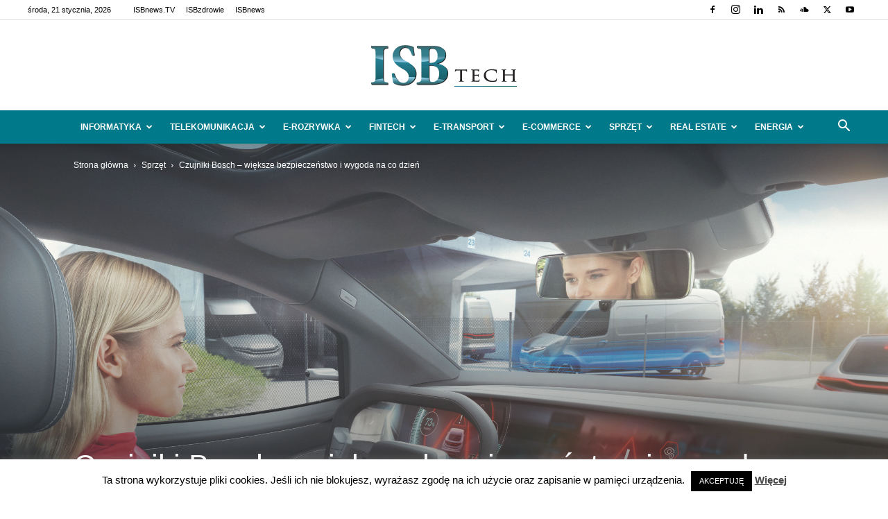

--- FILE ---
content_type: text/html; charset=UTF-8
request_url: https://www.isbtech.pl/2023/01/czujniki-bosch-wieksze-bezpieczenstwo-i-wygoda-na-co-dzien/
body_size: 73396
content:
<!doctype html >
<!--[if IE 8]><html class="ie8" lang="en"> <![endif]-->
<!--[if IE 9]><html class="ie9" lang="en"> <![endif]-->
<!--[if gt IE 8]><!--><html lang="pl-PL"> <!--<![endif]--><head><title>Czujniki Bosch – większe bezpieczeństwo i wygoda | ISBtech.pl</title><meta charset="UTF-8" /><meta name="viewport" content="width=device-width, initial-scale=1.0"><link rel="pingback" href="https://www.isbtech.pl/xmlrpc.php" /><style id="jetpack-boost-critical-css">@media all{#cookie-law-info-bar{font-size:15px;margin:0 auto;padding:12px 10px;position:absolute;text-align:center;box-sizing:border-box;width:100%;z-index:9999;display:none;left:0;font-weight:300;box-shadow:0-1px 10px 0 rgb(172 171 171/.3)}#cookie-law-info-bar span{vertical-align:middle}.cli-plugin-button{display:inline-block;padding:9px 12px;color:#fff;text-decoration:none;position:relative;margin-left:5px;text-decoration:none}.cli-plugin-main-link{margin-left:0;font-weight:550;text-decoration:underline}.small.cli-plugin-button{font-size:11px}.cli-plugin-button{font-size:13px;font-weight:400;line-height:1}.cli-plugin-button{margin-top:5px}.cli-bar-popup{-moz-background-clip:padding;-webkit-background-clip:padding;background-clip:padding-box;-webkit-border-radius:30px;-moz-border-radius:30px;border-radius:30px;padding:20px}}@media all{.cli-container-fluid{padding-right:15px;padding-left:15px;margin-right:auto;margin-left:auto}.cli-row{display:-ms-flexbox;display:flex;-ms-flex-wrap:wrap;flex-wrap:wrap;margin-right:-15px;margin-left:-15px}.cli-align-items-stretch{-ms-flex-align:stretch!important;align-items:stretch!important}.cli-px-0{padding-left:0;padding-right:0}.cli-btn{font-size:14px;display:inline-block;font-weight:400;text-align:center;white-space:nowrap;vertical-align:middle;border:1px solid #fff0;padding:.5rem 1.25rem;line-height:1;border-radius:.25rem}.cli-modal-backdrop{position:fixed;top:0;right:0;bottom:0;left:0;z-index:1040;background-color:#000;display:none}.cli-modal-backdrop.cli-fade{opacity:0}.cli-modal a{text-decoration:none}.cli-modal .cli-modal-dialog{position:relative;width:auto;margin:.5rem;font-family:-apple-system,BlinkMacSystemFont,"Segoe UI",Roboto,"Helvetica Neue",Arial,sans-serif,"Apple Color Emoji","Segoe UI Emoji","Segoe UI Symbol";font-size:1rem;font-weight:400;line-height:1.5;color:#212529;text-align:left;display:-ms-flexbox;display:flex;-ms-flex-align:center;align-items:center;min-height:calc(100% - (.5rem*2))}@media (min-width:576px){.cli-modal .cli-modal-dialog{max-width:500px;margin:1.75rem auto;min-height:calc(100% - (1.75rem*2))}}@media (min-width:992px){.cli-modal .cli-modal-dialog{max-width:900px}}.cli-modal-content{position:relative;display:-ms-flexbox;display:flex;-ms-flex-direction:column;flex-direction:column;width:100%;background-color:#fff;background-clip:padding-box;border-radius:.3rem;outline:0}.cli-modal .cli-modal-close{position:absolute;right:10px;top:10px;z-index:1;padding:0;background-color:transparent!important;border:0;-webkit-appearance:none;font-size:1.5rem;font-weight:700;line-height:1;color:#000;text-shadow:0 1px 0#fff}.cli-tab-content{background:#fff}.cli-tab-content{width:100%;padding:30px}@media (max-width:767px){.cli-tab-content{padding:30px 10px}}.cli-container-fluid{padding-right:15px;padding-left:15px;margin-right:auto;margin-left:auto}.cli-row{display:-ms-flexbox;display:flex;-ms-flex-wrap:wrap;flex-wrap:wrap;margin-right:-15px;margin-left:-15px}.cli-align-items-stretch{-ms-flex-align:stretch!important;align-items:stretch!important}.cli-px-0{padding-left:0;padding-right:0}.cli-btn{font-size:14px;display:inline-block;font-weight:400;text-align:center;white-space:nowrap;vertical-align:middle;border:1px solid #fff0;padding:.5rem 1.25rem;line-height:1;border-radius:.25rem}.cli-modal-backdrop{position:fixed;top:0;right:0;bottom:0;left:0;z-index:1040;background-color:#000;-webkit-transform:scale(0);transform:scale(0)}.cli-modal-backdrop.cli-fade{opacity:0}.cli-modal{position:fixed;top:0;right:0;bottom:0;left:0;z-index:99999;transform:scale(0);overflow:hidden;outline:0;display:none}.cli-modal a{text-decoration:none}.cli-modal .cli-modal-dialog{position:relative;width:auto;margin:.5rem;font-family:inherit;font-size:1rem;font-weight:400;line-height:1.5;color:#212529;text-align:left;display:-ms-flexbox;display:flex;-ms-flex-align:center;align-items:center;min-height:calc(100% - (.5rem*2))}@media (min-width:576px){.cli-modal .cli-modal-dialog{max-width:500px;margin:1.75rem auto;min-height:calc(100% - (1.75rem*2))}}.cli-modal-content{position:relative;display:-ms-flexbox;display:flex;-ms-flex-direction:column;flex-direction:column;width:100%;background-color:#fff;background-clip:padding-box;border-radius:.2rem;box-sizing:border-box;outline:0}.cli-tab-content{background:#fff}.cli-tab-content{width:100%;padding:5px 30px 5px 5px;box-sizing:border-box}@media (max-width:767px){.cli-tab-content{padding:30px 10px}}.cli-tab-footer .cli-btn{background-color:#00acad;padding:10px 15px;text-decoration:none}.cli-tab-footer .wt-cli-privacy-accept-btn{background-color:#61a229;color:#fff;border-radius:0}.cli-tab-footer{width:100%;text-align:right;padding:20px 0}.cli-col-12{width:100%}.cli-tab-header{display:flex;justify-content:space-between}.cli-tab-header a:before{width:10px;height:2px;left:0;top:calc(50% - 1px)}.cli-tab-header a:after{width:2px;height:10px;left:4px;top:calc(50% - 5px);-webkit-transform:none;transform:none}.cli-tab-header a:before{width:7px;height:7px;border-right:1px solid #4a6e78;border-bottom:1px solid #4a6e78;content:" ";transform:rotate(-45deg);margin-right:10px}.cli-tab-header a.cli-nav-link{position:relative;display:flex;align-items:center;font-size:14px;color:#000;text-transform:capitalize}.cli-tab-header{border-radius:5px;padding:12px 15px;background-color:#f2f2f2}.cli-modal .cli-modal-close{position:absolute;right:0;top:0;z-index:1;-webkit-appearance:none;width:40px;height:40px;padding:0;border-radius:50%;padding:10px;background:#fff0;border:none;min-width:40px}.cli-tab-container h4{font-family:inherit;font-size:16px;margin-bottom:15px;margin:10px 0}#cliSettingsPopup .cli-tab-section-container{padding-top:12px}.cli-privacy-content-text{font-size:14px;line-height:1.4;margin-top:0;padding:0;color:#000}.cli-tab-content{display:none}.cli-tab-section .cli-tab-content{padding:10px 20px 5px 20px}.cli-tab-section{margin-top:5px}@media (min-width:992px){.cli-modal .cli-modal-dialog{max-width:645px}}.cli-privacy-overview:not(.cli-collapsed) .cli-privacy-content{max-height:60px;overflow:hidden}a.cli-privacy-readmore{font-size:12px;margin-top:12px;display:inline-block;padding-bottom:0;color:#000;text-decoration:underline}.cli-modal-footer{position:relative}a.cli-privacy-readmore:before{content:attr(data-readmore-text)}.cli-modal-close svg{fill:#000}span.cli-necessary-caption{color:#000;font-size:12px}.cli-tab-container .cli-row{max-height:500px;overflow-y:auto}.wt-cli-sr-only{display:none;font-size:16px}.wt-cli-necessary-checkbox{display:none!important}.wt-cli-privacy-overview-actions{padding-bottom:0}.wt-cli-cookie-description{font-size:14px;line-height:1.4;margin-top:0;padding:0;color:#000}}@media all{.clearfix:after,.clearfix:before{display:table;content:"";line-height:0}.clearfix:after{clear:both}}@media all{ul{box-sizing:border-box}:where(figure){margin:0 0 1em}}@media all{#wpdcom *{box-sizing:border-box;line-height:initial}#wpdcom i{margin:0}#comments #wpdcom span,#wpdcom span{display:inline;letter-spacing:inherit;text-transform:none;font-size:1em}#wpdcom form{margin:0;padding:0;border:none;background:0 0}#wpdcom input:required{box-shadow:0 0 1px #555}#wpdcom button{min-height:auto;min-width:auto;max-width:auto;min-height:auto;display:inline-block;font-weight:400;text-transform:none}#wpdcom .avatar{padding:0;margin:0 auto;float:none;display:inline;height:auto;border:none;border-radius:0;box-shadow:none}#wpdcom .wpdiscuz-hidden{display:none}#wpdcom .clearfix{clear:both}#wpdcom .wpdlb{clip:rect(1px,1px,1px,1px);clip-path:inset(50%);height:1px;width:1px;margin:-1px;overflow:hidden;padding:0;position:absolute}[wpd-tooltip]{position:relative}[wpd-tooltip]::before{content:"";position:absolute;top:-8px;left:50%;transform:translateX(-50%);border-width:7px 7px 0 7px;border-style:solid;border-color:#555 #fff0 #fff0 #fff0;z-index:100;opacity:0}[wpd-tooltip]::after{content:attr(wpd-tooltip);position:absolute;left:50%;top:-8px;transform:translateX(-50%) translateY(-100%);background:#555;text-align:center;color:#fff;padding:8px 10px;font-size:11px;line-height:1.5;min-width:6vw;border-width:0;border-radius:4px;z-index:99;opacity:0;text-transform:none}[wpd-tooltip-position=left]::before{left:0;top:50%;margin-left:-11px;transform:translatey(-50%) rotate(-90deg)}[wpd-tooltip-position=left]::after{left:0;top:50%;margin-left:-8px;transform:translateX(-100%) translateY(-50%)}#wpdcom .wpdiscuz-subscribe-bar{width:100%;box-sizing:border-box;padding:15px 0 5px 0;margin-bottom:0}#wpdcom .wpdiscuz-subscribe-bar form{display:flex;flex-wrap:wrap;justify-content:flex-start;flex-direction:row;align-items:center;margin-bottom:10px}#wpdcom .wpdiscuz-subscribe-form-intro{font-size:14px;display:block;padding:3px 10px 3px 1px;line-height:20px;box-sizing:border-box;white-space:nowrap}#wpdcom .wpdiscuz-subscribe-form-option{flex-grow:1;font-size:13px;display:block;padding-right:5px;box-sizing:border-box}#wpdcom .wpdiscuz-subscribe-form-email{font-size:14px;display:block;padding:0 5px 0 0;box-sizing:border-box;width:30%}#wpdcom .wpdiscuz-subscribe-form-button{font-size:14px;display:block;box-sizing:border-box}#wpdcom .wpdiscuz-subscribe-form-email input[type=email]{font-size:13px!important;padding:3px!important;width:100%!important;height:auto!important;line-height:20px!important;box-sizing:border-box!important;clear:both;float:none;margin:0}#wpdcom .wpdiscuz-subscribe-form-button input[type=submit]{font-size:16px!important;min-height:29px!important;height:29px!important;padding:1px 3px 5px 3px!important;min-width:40px;line-height:14px!important;box-sizing:border-box!important;border:1px solid #ddd;clear:both;float:none;margin:0}#wpdcom .wpdiscuz-subscribe-bar #wpdiscuz_subscription_button{box-shadow:none;font-weight:700;letter-spacing:0}#wpdcom .wpd-form .wpdiscuz-textarea-wrap{display:flex;flex-wrap:nowrap;flex-direction:row;justify-content:space-between;padding:20px 0;align-items:center}#wpdcom .wpd-form .wpdiscuz-textarea-wrap [id^=wpd-editor-wraper]{flex-grow:1;position:relative;width:100%}#wpdcom .wpd-form .wpdiscuz-textarea-wrap [id^=wpd-editor-wraper] textarea{width:100%}#wpdcom .wpd-form .wpd-avatar{margin-right:15px;border-radius:100%;text-align:left;flex-shrink:0;align-self:flex-start}#wpdcom .wpd-form .wpd-avatar img,#wpdcom .wpd-form .wpd-avatar img.avatar{width:56px;height:56px;max-width:56px;border-radius:100%;border:1px solid #ccc;padding:2px;background-color:#fff;vertical-align:middle;text-align:center}#wpdcom .wpd-form .wpdiscuz-textarea-wrap textarea{height:54px;border-radius:5px;border:1px solid #ccc;width:100%;padding:10px 15px;font-size:14px;box-shadow:inset 1px 1px 8px rgb(0 0 0/.1);font-family:inherit;outline:0;resize:none}#wpdcom .wpd-form .wpdiscuz-textarea-wrap textarea::-moz-placeholder{line-height:28px;color:#666;font-size:16px}#wpdcom .wpd-form .wpdiscuz-textarea-wrap textarea::-webkit-input-placeholder{line-height:28px;color:#666;font-size:16px}#wpdcom .wpd-form .wpdiscuz-textarea-wrap textarea:-ms-input-placeholder{line-height:28px;color:#666;font-size:16px}#wpdcom .wpd-form.wpd-secondary-form-wrapper{margin-bottom:25px}#wpdcom .wpd-form.wpd-secondary-form-wrapper .wpdiscuz-textarea-wrap{padding-top:10px}#wpdcom .wpd-form .wpdiscuz-textarea-wrap{padding-bottom:10px}#wpdcom .wpd-form .wpdiscuz-textarea-wrap .wpd-editor-buttons-right{float:right}#wpdcom button,#wpdcom input[type=submit]{margin:inherit}#wpdcom .wpd-prim-button{border:none;font-family:"Arial Hebrew",Arial,sans-serif;font-size:14px;line-height:24px;padding:4px 20px;letter-spacing:1px;box-shadow:1px 1px 3px -1px #bbb;border-radius:3px;max-width:none;max-width:none}#wpdcom .wc-field-submit input[type=submit]{margin-left:2%}#wpdcom .wpd-editor-char-counter{font-size:9px;padding:3px 5px 2px;position:absolute;right:0;z-index:10;color:#888}#wpdcom.wpdiscuz_unauth .wc-field-submit{padding-top:15px}#wpdcom .wpd-form-foot{margin-left:70px}#wpdcom .wpd-form-row .wpdiscuz-item{clear:both}#wpdcom .wpd-form-row .wpd-form-col-left{width:49%;float:left;margin:0;text-align:left;padding:0}#wpdcom .wpd-form-row .wpd-form-col-right{width:49%;float:right;margin:0;text-align:right;padding:0}#wpdcom .wpd-form-row .wpd-form-col-left .wpdiscuz-item{text-align:left}#wpdcom .wpd-form-row .wpdiscuz-item{width:100%;vertical-align:baseline;padding:1px 0 7px 0;position:relative}#wpdcom .wpd-form-row .wpd-field{width:100%;line-height:20px;color:#777;display:inline-block;float:none;clear:both;margin:0;box-sizing:border-box;padding-top:2%;padding-bottom:2%;font-size:14px;border-radius:3px;vertical-align:baseline}#wpdcom .wpd-form-row .wpd-has-icon .wpd-field{padding-left:30px}#wpdcom .wpd-form-row .wpdiscuz-item .wpd-field-icon{display:inline-block;font-size:16px;line-height:16px;opacity:.3;padding:0;margin:0;position:absolute;top:9px;left:8px;width:20px;text-align:left}#wpdcom .wpd-form-row .wpdiscuz-item input[type=email],#wpdcom .wpd-form-row .wpdiscuz-item input[type=text]{height:32px}.wpdiscuz_select{background:url(data:image/png;\ base64,iVBORw0KGgoAAAANSUhEUgAAAB4AAAANCAYAAAC+ct6XAAAAGXRFWHRTb2Z0d2FyZQBBZG9iZSBJbWFnZVJlYWR5ccllPAAAAyJpVFh0WE1MOmNvbS5hZG9iZS54bXAAAAAAADw/eHBhY2tldCBiZWdpbj0i77u/[base64]/Pk5mU4QAAACUSURBVHjaYmRgYJD6////MwY6AyaGAQIspCieM2cOjKkIxCFA3A0TSElJoZ3FUCANxAeAWA6IOYG4iR5BjWwpCDQCcSnNgxoIVJCDFwnwA/FHWlp8EIpHSKoGgiggLkITewrEcbQO6mVAbAbE+VD+a3IsJTc7FQAxDxD7AbEzEF+jR1DDywtoCr9DbhwzDlRZDRBgACYqHJO9bkklAAAAAElFTkSuQmCC) #fefefe no-repeat scroll right center!important;border-radius:0;border:1px solid #d3d3d3!important;box-shadow:none!important;height:28px!important;padding:3px 22px 3px 8px!important;font-size:13px!important;-moz-appearance:none!important;-webkit-appearance:none!important;outline:0 none!important;text-indent:.01px;text-overflow:""!important;width:100%!important;box-sizing:border-box!important;line-height:20px!important;clear:both;float:none!important;margin:0!important}#wpdcom .wc-field-submit{text-align:right;padding:1px 2px 0 0;display:flex;flex-wrap:wrap;justify-content:flex-end;align-items:flex-start}#wpdcom .wpd-form-col-left div:last-of-type,#wpdcom .wpd-form-col-right div:last-of-type{border-bottom:none}#wpdcom .wpd-thread-filter .wpd-filter{font-size:16px;color:#999;border-bottom:2px solid #999;text-align:center;padding:5px 10px;margin:0 1px -2px 1px;line-height:18px}#wpdcom .wpd-thread-filter .wpdf-reacted{color:#ffa600;border-bottom-color:#ffa600;width:34px}#wpdcom .wpd-thread-filter .wpdf-hottest{color:#fc5844;border-bottom-color:#fc5844;width:34px}#wpdcom .wpd-thread-filter .wpdf-sorting{font-size:14px;color:#777;line-height:18px;text-transform:capitalize;min-width:100px;font-family:"Arial Hebrew",Arial,sans-serif}#wpdcom .wpd-thread-filter .wpdf-sorting i{font-size:15px;margin-left:6px;vertical-align:top;line-height:14px}#wpd-bubble-wrapper{display:none;position:fixed;z-index:99;text-align:center;opacity:.9;bottom:80px}#wpd-bubble-wrapper #wpd-bubble-all-comments-count{font-size:15px;font-weight:600;font-family:sans-serif}#wpd-bubble-wrapper>div{display:none;border:1px solid #fff;box-shadow:0 0 15px #aaa;width:64px;height:64px;border-radius:50%;color:#fff;align-items:center;justify-content:center;position:relative}#wpd-bubble-wrapper svg{width:60%;height:60%}#wpd-bubble-wrapper #wpd-bubble-count svg,#wpd-bubble-wrapper #wpd-bubble-notification svg{margin-left:3px;margin-top:3px}#wpd-bubble-wrapper #wpd-bubble svg{margin-left:2px}#wpd-bubble-wrapper path.wpd-bubble-count-first{fill:#fff}#wpd-bubble-wrapper path.wpd-bubble-count-second{fill:#fff0}#wpd-bubble-wrapper path.wpd-bubble-plus-first{fill:#fff}#wpd-bubble-wrapper path.wpd-bubble-plus-second{fill:#fff0}#wpd-bubble-wrapper>#wpd-bubble-count{display:flex}#wpd-bubble-wrapper>#wpd-bubble #wpd-bubble-add-message{width:400px;height:46px;position:absolute;top:50%;left:75px;border-radius:5px;padding:7px;transform:translateY(-50%);display:flex;align-items:center;justify-content:center;font-size:16px}#wpd-bubble-wrapper>#wpd-bubble #wpd-bubble-add-message::before{content:"";border:9px solid #fff0;position:absolute;top:50%;left:-9px;transform:translateY(-50%);border-left:none}#wpd-bubble-wrapper>#wpd-bubble-count .wpd-new-comments-count{display:none}#wpd-bubble-wrapper>#wpd-bubble-notification{background-color:#fe7617}#wpd-bubble-wrapper>#wpd-bubble-notification path.wpd-bubble-notification-first{fill:#fff}#wpd-bubble-wrapper>#wpd-bubble-notification path.wpd-bubble-notification-second{fill:#fff0}#wpd-bubble-wrapper #wpd-bubble-notification-message{display:none;width:430px;height:100%;position:absolute;background-color:#fbfbfb;top:0;left:75px;border:1px solid #b2b2b2;box-shadow:0 0 10px #bbb;border-radius:5px;padding:7px}#wpd-bubble-wrapper #wpd-bubble-notification-message #wpd-bubble-author,#wpd-bubble-wrapper #wpd-bubble-notification-message #wpd-bubble-comment{display:flex;align-items:center;height:50%}#wpd-bubble-wrapper #wpd-bubble-notification-message #wpd-bubble-author{justify-content:space-between}#wpd-bubble-wrapper #wpd-bubble-notification-message #wpd-bubble-author>div{display:flex;align-items:center}#wpd-bubble-wrapper #wpd-bubble-notification-message #wpd-bubble-comment{font-size:12px}#wpd-bubble-wrapper #wpd-bubble-notification-message span:not(.wpd-bubble-spans){display:inline-block;margin:5px}#wpd-bubble-wrapper #wpd-bubble-notification-message #wpd-bubble-author-avatar{width:20px;height:20px;line-height:16px}#wpd-bubble-wrapper #wpd-bubble-notification-message #wpd-bubble-author-name{color:#4e9f93;font-size:14px;font-weight:600}#wpd-bubble-wrapper #wpd-bubble-notification-message #wpd-bubble-comment-date{color:#fe7617;font-size:10px}#wpd-bubble-wrapper #wpd-bubble-notification-message #wpd-bubble-comment,#wpd-bubble-wrapper #wpd-bubble-notification-message #wpd-bubble-comment-reply-link a{color:#333}#wpd-bubble-wrapper #wpd-bubble-notification-message #wpd-bubble-comment-reply-link a{color:#777}#wpd-bubble-wrapper #wpd-bubble-notification-message #wpd-bubble-comment-text{font-size:12px;margin-left:7px}#wpd-bubble-wrapper #wpd-bubble-notification-message::before{content:"";border:9px solid #fff0;position:absolute;top:20px;left:-10px;border-left:none;padding:0;border-right-color:#b2b2b2}#wpd-bubble-wrapper #wpd-bubble-notification-message::after{content:"";border:9px solid #fff0;position:absolute;top:20px;left:-9px;border-left:none;border-right-color:#fbfbfb}#wpd-bubble-wrapper #wpd-bubble-comment-close a{color:#333;text-decoration:none}#wpd-bubble-wrapper #wpd-bubble-add-message-close{display:inline-block;top:0;right:10px;position:absolute}#wpd-bubble-wrapper #wpd-bubble-add-message-close a{color:#fff;text-decoration:none;display:inline-block}#wpdcom .wpdf-sorting{position:relative}#wpdcom .wpdiscuz-sort-buttons{display:none;position:absolute;flex-direction:column;background-color:#fff;border:1px solid #ccc;padding:5px;border-radius:3px;width:100%;left:0;top:32px;z-index:9}#wpdcom .wpdiscuz-sort-buttons .wpdiscuz-sort-button{padding:5px 0}#wpdiscuz-comment-message{position:fixed;top:38px;right:5px;width:400px;z-index:99999;font-size:14px;line-height:20px}#wpd-editor-source-code-wrapper-bg{display:none;position:fixed;top:0;left:0;background-color:rgb(0 0 0/.6);width:100%;z-index:9999999;height:100%}#wpd-editor-source-code-wrapper{display:none;width:50%;height:350px;position:fixed;top:50%;left:50%;transform:translate(-50%,-50%);background-color:#fff;z-index:99999991;justify-content:center;align-items:center;padding:5px;border-radius:5px;text-align:right}#wpd-editor-source-code{height:300px;width:100%;resize:none}#wpd-insert-source-code{padding:3px 40px;margin-top:5px}#wpdiscuz-loading-bar{position:fixed;top:6px;right:12px;width:32px;height:25px;border:0;background-image:url(https://www.isbtech.pl/wp-content/plugins/wpdiscuz/assets/img/loading.gif);z-index:999999;display:none}#wpdcom .wpd-comment-info-bar{display:none;padding:10px;margin:20px auto 0 auto;flex-direction:row;justify-content:space-between;font-size:14px}#wpdcom .wpd-current-view{padding:3px;color:#555}#wpdcom .wpd-comment-info-bar .wpd-current-view i{margin-right:6px;font-size:18px}#wpdcom .wpd-filter-view-all{color:#fff;background:#999;padding:5px 20px;font-size:13px;border-radius:3px}#wpdcom .wpd-avatar img{border-color:#999}@media screen and (max-width:1024px){#wpd-bubble-wrapper>div{width:40px;height:40px}#wpd-bubble-wrapper #wpd-bubble-all-comments-count{font-size:13px}#wpd-bubble-wrapper>#wpd-bubble #wpd-bubble-add-message{height:auto;padding:7px 14px;justify-content:flex-start;font-size:14px}}@media screen and (max-width:600px){#wpd-bubble-wrapper{bottom:20px}#wpd-bubble-wrapper>#wpd-bubble #wpd-bubble-add-message{width:270px}#wpdcom .wpd-form .wpd-avatar{display:none}#wpdcom .wpd-form.wpd-form-wrapper{padding-right:5px}#wpdcom .wpdiscuz_select{font-size:16px!important}#wpdcom .wpdiscuz-subscribe-form-email{font-size:16px;display:block;padding:10px 0 0 0;width:98%;margin:0 auto}#wpdcom .wpdiscuz-subscribe-form-email input[type=email]{font-size:16px!important}#wpdcom .wpd-form .wpd-form-foot{margin-left:0}#wpdcom .wpd-form-row .wpd-form-col-left,#wpdcom .wpd-form-row .wpd-form-col-right{width:100%;float:none}#wpdcom .wpd-form-row .wpd-field,#wpdcom .wpd-form-row .wpdiscuz-item input[type=email],#wpdcom .wpd-form-row .wpdiscuz-item input[type=text],#wpdcom select,#wpdcom textarea{font-size:16px!important;height:auto}#wpdiscuz-comment-message{width:97%}#wpdcom .wpdiscuz-subscribe-form-button{width:99%;margin-top:8px}#wpdcom .wpdiscuz-subscribe-bar #wpdiscuz_subscription_button{width:100%;min-height:20px!important;height:26px!important}}}@media all{.far,.fas{-moz-osx-font-smoothing:grayscale;-webkit-font-smoothing:antialiased;display:inline-block;font-style:normal;font-variant:normal;text-rendering:auto;line-height:1}.fa-user:before{content:""}.fa-image:before{content:""}.fa-link:before{content:""}.fa-bolt:before{content:""}.fa-quote-left:before{content:""}.fa-fire:before{content:""}.fa-sort-down:before{content:""}.fa-at:before{content:""}@font-face{font-display:swap;font-family:"Font Awesome 5 Free";font-style:normal;font-weight:400;font-display:block}.far{font-weight:400}@font-face{font-display:swap;font-family:"Font Awesome 5 Free";font-style:normal;font-weight:900;font-display:block}.far,.fas{font-family:"Font Awesome 5 Free"}.fas{font-weight:900}}@media all{#wpdcom .wmu-hide{display:none!important}#wpdcom .wmu-add{margin:0 2px;color:#aaa;display:inline}#wpdcom .wmu-add i{color:#444}#wpdcom .wmu-add input[type=file]{visibility:hidden;display:none}#wpdcom .wmu-tabs{width:100%;padding:8px 0 17px 0;margin:1px 0 0 0;border-top:1px dotted #ddd;text-align:left}#wpdcom .wmu-action-wrap{width:100%;margin:0;padding:0;text-align:left}.lity-hide{display:none}}@media all{:root{--td_theme_color:#4db2ec;--td_black:#222;--td_text_color:#111;--td_default_google_font_1:"Open Sans","Open Sans Regular",sans-serif;--td_default_google_font_2:"Roboto",sans-serif}.clearfix:after,.clearfix:before{display:table;content:"";line-height:0}.clearfix:after{clear:both}html{font-family:sans-serif;-ms-text-size-adjust:100%;-webkit-text-size-adjust:100%}body{margin:0}article,figcaption,figure,header{display:block}a{background-color:#fff0}strong{font-weight:700}img{border:0}svg:not(:root){overflow:hidden}figure{margin:0}button,input,select,textarea{color:inherit;font:inherit;margin:0}button{overflow:visible}button,select{text-transform:none}button,html input[type=button],input[type=submit]{-webkit-appearance:button}input{line-height:normal}input[type=checkbox]{box-sizing:border-box;padding:0}textarea{overflow:auto}*{-webkit-box-sizing:border-box;-moz-box-sizing:border-box;box-sizing:border-box}:after,:before{-webkit-box-sizing:border-box;-moz-box-sizing:border-box;box-sizing:border-box}img{max-width:100%;height:auto}.td-page-meta{display:none}.td-container{width:1068px;margin-right:auto;margin-left:auto}.td-container:after,.td-container:before{display:table;content:"";line-height:0}.td-container:after{clear:both}.td-pb-row{margin-right:-24px;margin-left:-24px;position:relative}.td-pb-row:after,.td-pb-row:before{display:table;content:""}.td-pb-row:after{clear:both}.td-pb-row [class*=td-pb-span]{display:block;min-height:1px;float:left;padding-right:24px;padding-left:24px;position:relative}@media (min-width:1019px) and (max-width:1140px){.td-pb-row [class*=td-pb-span]{padding-right:20px;padding-left:20px}}@media (min-width:768px) and (max-width:1018px){.td-pb-row [class*=td-pb-span]{padding-right:14px;padding-left:14px}}@media (max-width:767px){.td-pb-row [class*=td-pb-span]{padding-right:0;padding-left:0;float:none;width:100%}}.td-ss-main-sidebar{-webkit-backface-visibility:hidden;-webkit-perspective:1000}.td-pb-span4{width:33.33333333%}.td-pb-span8{width:66.66666667%}@media (min-width:1019px) and (max-width:1140px){.td-container{width:980px}.td-pb-row{margin-right:-20px;margin-left:-20px}}@media (min-width:768px) and (max-width:1018px){.td-container{width:740px}.td-pb-row{margin-right:-14px;margin-left:-14px}}@media (max-width:767px){.td-container{width:100%;padding-left:20px;padding-right:20px}.td-pb-row{width:100%;margin-left:0;margin-right:0}}.td-header-wrap{position:relative;z-index:2000}.td-header-row{font-family:var(--td_default_google_font_1,"Open Sans","Open Sans Regular",sans-serif)}.td-header-row:after,.td-header-row:before{display:table;content:""}.td-header-row:after{clear:both}.td-header-row [class*=td-header-sp]{display:block;min-height:1px;float:left;padding-right:24px;padding-left:24px}@media (min-width:1019px) and (max-width:1140px){.td-header-row [class*=td-header-sp]{padding-right:20px;padding-left:20px}}@media (min-width:768px) and (max-width:1018px){.td-header-row [class*=td-header-sp]{padding-right:14px;padding-left:14px}}@media (max-width:767px){.td-header-row [class*=td-header-sp]{padding-right:0;padding-left:0;float:none;width:100%}}.td-header-gradient:before{content:"";background:#fff0 url([data-uri]);width:100%;height:12px;position:absolute;left:0;bottom:-12px;z-index:1}@media (max-width:767px){#td-header-search-button{display:none}}#td-header-search-button-mob{display:none}@media (max-width:767px){#td-header-search-button-mob{display:block}}@media (min-width:768px){.td-drop-down-search .td-search-form{margin:20px}}.td-header-wrap .td-drop-down-search{position:absolute;top:100%;right:0;visibility:hidden;opacity:0;transform:translate3d(0,20px,0);-webkit-transform:translate3d(0,20px,0);background-color:#fff;-webkit-box-shadow:0 2px 6px rgb(0 0 0/.2);box-shadow:0 2px 6px rgb(0 0 0/.2);border-top:0;width:342px}.td-header-wrap .td-drop-down-search .btn{position:absolute;height:32px;min-width:67px;line-height:17px;padding:7px 15px 8px;text-shadow:none;vertical-align:top;right:20px;margin:0!important}.td-header-wrap .td-drop-down-search:before{position:absolute;top:-9px;right:19px;display:block;content:"";width:0;height:0;border-style:solid;border-width:0 5.5px 6px 5.5px;border-color:#fff0 #fff0 var(--td_theme_color,#4db2ec) #fff0}.td-header-wrap .td-drop-down-search:after{position:absolute;top:-3px;display:block;content:"";right:0;left:0;margin:0 auto;width:100%;height:3px;background-color:var(--td_theme_color,#4db2ec)}.td-header-wrap #td-header-search{width:235px;height:32px;margin:0;border-right:0;line-height:17px;border-color:#eaeaea!important}@media (max-width:767px){.td-header-wrap #td-header-search{width:91%;font-size:16px}}.td-banner-wrap-full{position:relative}.td-header-menu-wrap-full{z-index:9998;position:relative}@media (max-width:767px){.td-header-wrap .td-header-main-menu,.td-header-wrap .td-header-menu-wrap,.td-header-wrap .td-header-menu-wrap-full{background-color:var(--td_mobile_menu_color,#222)!important;height:54px!important}.header-search-wrap .td-icon-search{color:var(--td_mobile_icons_color,#fff)!important}}.td-header-wrap .td-header-menu-wrap-full{background-color:#fff}.td-header-main-menu{position:relative;z-index:999;padding-right:48px}@media (max-width:767px){.td-header-main-menu{padding-right:64px;padding-left:2px}}.sf-menu,.sf-menu li,.sf-menu ul{margin:0;list-style:none}@media (max-width:767px){.sf-menu{display:none}}.sf-menu ul{position:absolute;top:-999em;width:10em}.sf-menu ul li{width:100%}.sf-menu li{float:left;position:relative}.sf-menu .td-menu-item>a{display:block;position:relative}.sf-menu>li>a{padding:0 14px;line-height:48px;font-size:14px;color:#000;font-weight:700;text-transform:uppercase;-webkit-backface-visibility:hidden}@media (min-width:768px) and (max-width:1018px){.sf-menu>li>a{padding:0 9px;font-size:11px}}.sf-menu>li>a:after{background-color:#fff0;content:"";width:0;height:3px;position:absolute;bottom:0;left:0;right:0;margin:0 auto;-webkit-transform:translate3d(0,0,0);transform:translate3d(0,0,0)}#td-header-menu{display:inline-block;vertical-align:top}.sf-menu ul{background-color:#fff}.sf-menu .sub-menu{-webkit-backface-visibility:hidden}.header-search-wrap{position:absolute;top:0;right:0;z-index:999}.header-search-wrap .td-icon-search{display:inline-block;font-size:19px;width:48px;line-height:48px;text-align:center}@media (min-width:768px) and (max-width:1018px){.header-search-wrap .td-icon-search{font-size:15px}}@media (max-width:767px){.header-search-wrap .td-icon-search{height:54px;width:54px;line-height:54px;font-size:22px;margin-right:2px}}#td-outer-wrap{overflow:hidden}@media (max-width:767px){#td-outer-wrap{margin:auto;width:100%;-webkit-transform-origin:50% 200px 0;transform-origin:50% 200px 0}}#td-top-mobile-toggle{display:none}@media (max-width:767px){#td-top-mobile-toggle{display:inline-block;position:relative}}#td-top-mobile-toggle a{display:inline-block}#td-top-mobile-toggle i{font-size:27px;width:64px;line-height:54px;height:54px;display:inline-block;padding-top:1px;color:var(--td_mobile_icons_color,#fff)}.td-menu-background{background-repeat:var(--td_mobile_background_repeat,no-repeat);background-size:var(--td_mobile_background_size,cover);background-position:var(--td_mobile_background_size,center top);position:fixed;top:0;display:block;width:100%;height:113%;z-index:9999;visibility:hidden;transform:translate3d(-100%,0,0);-webkit-transform:translate3d(-100%,0,0)}.td-menu-background:before{content:"";width:100%;height:100%;position:absolute;top:0;left:0;opacity:.98;background:#313b45;background:-webkit-gradient(left top,left bottom,color-stop(0,var(--td_mobile_gradient_one_mob,#313b45)),color-stop(100%,var(--td_mobile_gradient_two_mob,#3393b8)));background:linear-gradient(to bottom,var(--td_mobile_gradient_one_mob,#313b45) 0,var(--td_mobile_gradient_two_mob,#3393b8) 100%)}#td-mobile-nav{padding:0;position:fixed;width:100%;height:calc(100% + 1px);top:0;z-index:9999;visibility:hidden;transform:translate3d(-99%,0,0);-webkit-transform:translate3d(-99%,0,0);left:-1%;font-family:-apple-system,".SFNSText-Regular","San Francisco",Roboto,"Segoe UI","Helvetica Neue","Lucida Grande",sans-serif}#td-mobile-nav{height:1px;overflow:hidden}#td-mobile-nav .td-menu-socials{padding:0 65px 0 20px;overflow:hidden;height:60px}#td-mobile-nav .td-social-icon-wrap{margin:20px 5px 0 0;display:inline-block}#td-mobile-nav .td-social-icon-wrap i{border:none;background-color:#fff0;font-size:14px;width:40px;height:40px;line-height:38px;color:var(--td_mobile_text_color,#fff);vertical-align:middle}#td-mobile-nav .td-social-icon-wrap .td-icon-instagram{font-size:16px}.td-mobile-close{position:absolute;right:1px;top:0;z-index:1000}.td-mobile-close .td-icon-close-mobile{height:70px;width:70px;line-height:70px;font-size:21px;color:var(--td_mobile_text_color,#fff);top:4px;position:relative}.td-mobile-content{padding:20px 20px 0}.td-mobile-container{padding-bottom:20px;position:relative}.td-mobile-content ul{list-style:none;margin:0;padding:0}.td-mobile-content li{float:none;margin-left:0;-webkit-touch-callout:none}.td-mobile-content li a{display:block;line-height:21px;font-size:21px;color:var(--td_mobile_text_color,#fff);margin-left:0;padding:12px 30px 12px 12px;font-weight:700}.td-mobile-container{opacity:1}.td-search-wrap-mob{padding:0;position:absolute;width:100%;height:auto;top:0;text-align:center;z-index:9999;visibility:hidden;color:var(--td_mobile_text_color,#fff);font-family:-apple-system,".SFNSText-Regular","San Francisco",Roboto,"Segoe UI","Helvetica Neue","Lucida Grande",sans-serif}.td-search-wrap-mob .td-drop-down-search{opacity:0;visibility:hidden;-webkit-backface-visibility:hidden;position:relative}.td-search-wrap-mob #td-header-search-mob{color:var(--td_mobile_text_color,#fff);font-weight:700;font-size:26px;height:40px;line-height:36px;border:0;background:#fff0;outline:0;margin:8px 0;padding:0;text-align:center}.td-search-wrap-mob .td-search-input{margin:0 5%;position:relative}.td-search-wrap-mob .td-search-input span{opacity:.8;font-size:12px}.td-search-wrap-mob .td-search-input:after,.td-search-wrap-mob .td-search-input:before{content:"";position:absolute;display:block;width:100%;height:1px;background-color:var(--td_mobile_text_color,#fff);bottom:0;left:0;opacity:.2}.td-search-wrap-mob .td-search-input:after{opacity:.8;transform:scaleX(0);-webkit-transform:scaleX(0)}.td-search-wrap-mob .td-search-form{margin-bottom:30px}.td-search-background{background-repeat:no-repeat;background-size:cover;background-position:center top;position:fixed;top:0;display:block;width:100%;height:113%;z-index:9999;transform:translate3d(100%,0,0);-webkit-transform:translate3d(100%,0,0);visibility:hidden}.td-search-background:before{content:"";width:100%;height:100%;position:absolute;top:0;left:0;opacity:.98;background:#313b45;background:-webkit-gradient(left top,left bottom,color-stop(0,var(--td_mobile_gradient_one_mob,#313b45)),color-stop(100%,var(--td_mobile_gradient_two_mob,#3393b8)));background:linear-gradient(to bottom,var(--td_mobile_gradient_one_mob,#313b45) 0,var(--td_mobile_gradient_two_mob,#3393b8) 100%)}.td-search-close{text-align:right;z-index:1000}.td-search-close .td-icon-close-mobile{height:70px;width:70px;line-height:70px;font-size:21px;color:var(--td_mobile_text_color,#fff);position:relative;top:4px;right:0}.td-login-inputs{position:relative}body{font-family:Verdana,BlinkMacSystemFont,-apple-system,"Segoe UI",Roboto,Oxygen,Ubuntu,Cantarell,"Open Sans","Helvetica Neue",sans-serif;font-size:14px;line-height:21px}p{margin-top:0;margin-bottom:21px}a{color:var(--td_theme_color,#4db2ec);text-decoration:none}ul{padding:0}ul li{line-height:24px;margin-left:21px}h1,h3,h4{font-family:var(--td_default_google_font_2,"Roboto",sans-serif);color:var(--td_text_color,#111);font-weight:400;margin:6px 0}h3>a{color:var(--td_text_color,#111)}h1{font-size:32px;line-height:40px;margin-top:33px;margin-bottom:23px}h3{font-size:22px;line-height:30px;margin-top:27px;margin-bottom:17px}h4{font-size:19px;line-height:29px;margin-top:24px;margin-bottom:14px}textarea{font-size:12px;line-height:21px;color:#444;border:1px solid #e1e1e1;width:100%;max-width:100%;height:168px;min-height:168px;padding:6px 9px}@media (max-width:767px){textarea{font-size:16px}}input[type=submit]{font-family:var(--td_default_google_font_2,"Roboto",sans-serif);font-size:13px;background-color:var(--td_black,#222);border-radius:0;color:#fff;border:none;padding:8px 15px;font-weight:500}input[type=email],input[type=text]{font-size:12px;line-height:21px;color:#444;border:1px solid #e1e1e1;width:100%;max-width:100%;height:34px;padding:3px 9px}@media (max-width:767px){input[type=email],input[type=text]{font-size:16px}}input[type=password]{width:100%;position:relative;top:0;display:inline-table;vertical-align:middle;font-size:12px;line-height:21px;color:#444;border:1px solid #ccc;max-width:100%;height:34px;padding:3px 9px;margin-bottom:10px}@media (max-width:767px){input[type=password]{font-size:16px}}.tagdiv-type{font-size:15px;line-height:1.74;color:#222}.tagdiv-type p{margin-bottom:26px}.wp-caption-text{font-family:Verdana,BlinkMacSystemFont,-apple-system,"Segoe UI",Roboto,Oxygen,Ubuntu,Cantarell,"Open Sans","Helvetica Neue",sans-serif;text-align:left;margin:6px 0 26px 0;font-size:11px;font-style:italic;font-weight:400;line-height:17px;color:#444}.td_module_wrap{position:relative;padding-bottom:35px}.td_module_wrap .entry-title{font-size:21px;line-height:25px;margin:0 0 6px 0}.entry-title{word-wrap:break-word}.td-module-thumb{position:relative;margin-bottom:13px}.td-module-thumb .entry-thumb{display:block}.td-module-meta-info{font-family:var(--td_default_google_font_1,"Open Sans","Open Sans Regular",sans-serif);font-size:11px;margin-bottom:7px;line-height:1;min-height:17px}.td-post-date{color:#767676;display:inline-block;position:relative;top:2px}.td-excerpt{font-size:13px;color:#767676;font-family:var(--td_default_google_font_1,"Open Sans","Open Sans Regular",sans-serif);word-wrap:break-word;overflow-wrap:anywhere;margin-top:9px}.td-module-image{position:relative}.block-title{font-family:var(--td_default_google_font_2,"Roboto",sans-serif);font-size:14px;line-height:1;margin-top:0;margin-bottom:26px;border-bottom:2px solid var(--td_header_color,var(--td_black,#222))}.block-title>span{line-height:17px;display:inline-block;padding:7px 12px 4px;background-color:var(--td_header_color,var(--td_black,#222));color:var(--td_text_header_color,#fff)}.td-block-title span{display:inline-block}.td_block_template_1 .block-title{text-align:left}.td-ss-main-sidebar{perspective:unset!important}.td-crumb-container{min-height:35px;margin-bottom:9px;padding-top:21px}@media (min-width:768px) and (max-width:1018px){.td-crumb-container{padding-top:16px}}@media (max-width:767px){.td-crumb-container{padding-top:11px}}@media (max-width:767px){.single-post .td-bred-no-url-last{display:none}}.entry-crumbs{font-family:var(--td_default_google_font_1,"Open Sans","Open Sans Regular",sans-serif);font-size:12px;color:#c3c3c3;line-height:18px;padding-top:1px;padding-bottom:2px}.entry-crumbs a{color:#c3c3c3}.entry-crumbs .td-bread-sep{font-size:8px;margin:0 5px}.post{background-color:var(--td_container_transparent,#fff)}.post header .entry-title{margin-top:0;margin-bottom:7px;word-wrap:break-word;font-size:41px;line-height:50px}@media (max-width:1018px){.post header .entry-title{font-size:32px;line-height:36px}}@media (max-width:767px){.post header .entry-title{margin-top:3px;margin-bottom:9px}}header .td-module-meta-info{margin-bottom:16px}header .td-post-date{margin-left:4px;color:#767676;float:left}.td-next-prev-separator{display:none}.td-post-featured-image{position:relative}.td-post-featured-image img{display:block;margin-bottom:26px;width:100%}.td-post-featured-image .wp-caption-text{margin-bottom:26px;z-index:1}.td-post-content{margin-top:21px;padding-bottom:16px}@media (max-width:767px){.td-post-content{margin-top:16px}}.td-post-content p{word-wrap:break-word}@font-face{font-display:swap;font-family:newspaper;font-weight:400;font-style:normal;font-display:swap}[class*=" td-icon-"]:before,[class^=td-icon-]:before{font-family:newspaper;speak:none;font-style:normal;font-weight:400;font-variant:normal;text-transform:none;line-height:1;text-align:center;-webkit-font-smoothing:antialiased;-moz-osx-font-smoothing:grayscale}[class*=td-icon-]{line-height:1;text-align:center;display:inline-block}.td-icon-right:before{content:""}.td-icon-menu-up:before{content:""}.td-icon-search:before{content:""}.td-icon-menu-left:before{content:""}.td-icon-menu-right:before{content:""}.td-icon-facebook:before{content:""}.td-icon-instagram:before{content:""}.td-icon-linkedin:before{content:""}.td-icon-rss:before{content:""}.td-icon-soundcloud:before{content:""}.td-icon-twitter:before{content:""}.td-icon-youtube:before{content:""}.td-icon-read-down:before{content:""}.td-icon-mobile:before{content:""}.td-icon-close-mobile:before{content:""}.td-icon-modal-back:before{content:""}.td-icon-plus:before{content:""}}@media all{.clearfix:after,.clearfix:before{display:table;content:"";line-height:0}.clearfix:after{clear:both}.td_block_wrap{margin-bottom:48px;position:relative;clear:both}@media (max-width:767px){.td_block_wrap{margin-bottom:32px}}.td_block_wrap .td-next-prev-wrap{margin-top:20px}@media (max-width:767px){.td_block_wrap .td-next-prev-wrap{margin-bottom:0}}.td-block-title-wrap{position:relative}.td_with_ajax_pagination{transform:translate3d(0,0,0);-webkit-transform:translate3d(0,0,0);overflow:hidden}.td-next-prev-wrap{position:relative;clear:both}.td-next-prev-wrap a{display:inline-block;margin-right:7px;width:25px;height:25px;border:1px solid #dcdcdc;line-height:24px;text-align:center;vertical-align:middle;font-size:7px;color:#b7b7b7}.td-next-prev-wrap .ajax-page-disabled{opacity:.5}.td-next-prev-wrap .td-ajax-next-page{padding-left:2px}.td-next-prev-wrap .td-ajax-prev-page{padding-right:1px}@-moz-document url-prefix(){.td-next-prev-wrap a{line-height:23px}}.td-image-gradient:before{bottom:0;content:"";display:block;height:50%;width:100%;position:absolute;z-index:1;background:-webkit-gradient(linear,left top,left bottom,color-stop(0,#fff0),color-stop(100%,rgb(0 0 0/.8)));background:linear-gradient(to bottom,#fff0 0,rgb(0 0 0/.8) 100%)}@media (max-width:1018px){.td-image-gradient:before{height:100%}}.td-sidebar-left-content{float:right!important}@media (max-width:767px){.td-sidebar-left-content{float:none!important}}.mfp-hide{display:none!important}.white-popup-block{position:relative;margin:0 auto;max-width:500px;min-height:500px;font-family:var(--td_default_google_font_1,"Open Sans","Open Sans Regular",sans-serif);text-align:center;color:#fff;vertical-align:top;-webkit-box-shadow:0 0 20px 0 rgb(0 0 0/.2);box-shadow:0 0 20px 0 rgb(0 0 0/.2);padding:0 0 24px;overflow:hidden}.white-popup-block:after{content:"";width:100%;height:100%;position:absolute;top:0;left:0;display:block;background:var(--td_login_gradient_one,rgb(0 69 130/.8));background:-webkit-gradient(left bottom,right top,color-stop(0,var(--td_login_gradient_one,rgb(0 69 130/.8))),color-stop(100%,var(--td_login_gradient_two,rgb(38 134 146/.8))));background:linear-gradient(45deg,var(--td_login_gradient_one,rgb(0 69 130/.8)) 0,var(--td_login_gradient_two,rgb(38 134 146/.8)) 100%);z-index:-2}.white-popup-block:before{content:"";width:100%;height:100%;position:absolute;top:0;left:0;display:block;background-repeat:var(--td_login_background_repeat,no-repeat);background-size:var(--td_login_background_size,cover);background-position:var(--td_login_background_position,top);opacity:var(--td_login_background_opacity,1);z-index:-3}#login_pass{display:none!important}.td-container-wrap{background-color:var(--td_container_transparent,#fff);margin-left:auto;margin-right:auto}.td-boxed-layout .td-container-wrap{width:1164px}@media (max-width:1180px){.td-boxed-layout .td-container-wrap{width:100%}}body .td-backstretch{max-width:none;opacity:0;display:block}.td-scroll-up{position:fixed;bottom:4px;right:5px;z-index:9999}.td-scroll-up[data-style=style1]{display:none;width:40px;height:40px;background-color:var(--td_theme_color,#4db2ec);transform:translate3d(0,70px,0)}.td-scroll-up[data-style=style1] .td-icon-menu-up{position:relative;color:#fff;font-size:20px;display:block;text-align:center;width:40px;top:7px}.wpb_button{display:inline-block;font-family:var(--td_default_google_font_1,"Open Sans","Open Sans Regular",sans-serif);font-weight:600;line-height:24px;text-shadow:none;border:none;border-radius:0;margin-bottom:21px}}@media all{.clearfix:after,.clearfix:before{display:table;content:"";line-height:0}.clearfix:after{clear:both}html{font-family:sans-serif;-ms-text-size-adjust:100%;-webkit-text-size-adjust:100%}body{margin:0}article,figcaption,figure,header{display:block}a{background-color:#fff0}strong{font-weight:700}h1{font-size:2em;margin:.67em 0}img{border:0}svg:not(:root){overflow:hidden}figure{margin:0}button,input,select,textarea{color:inherit;font:inherit;margin:0}button{overflow:visible}button,select{text-transform:none}button,html input[type=button],input[type=submit]{-webkit-appearance:button}input{line-height:normal}input[type=checkbox]{box-sizing:border-box;padding:0}textarea{overflow:auto}.td_stretch_container{width:100%!important}@media (min-width:1141px){.td_stretch_content_1200 .sf-menu .td-mega-menu ul{width:calc(100% + 2px)!important;overflow:hidden;left:0!important;transform:translateX(0)!important;-webkit-transform:translateX(0)!important}.td_stretch_content_1200 .td_block_mega_menu{width:1114px;margin-left:auto;margin-right:auto;overflow:visible}.td_stretch_content_1200 .td_block_mega_menu:before{content:"";position:absolute;top:0;right:100%;width:100%;height:100%;background-color:#fafafa}.td_stretch_content_1200 .td_block_mega_menu.td-no-subcats:before{display:none}}@media (min-width:768px){.td_stretch_content_1200{padding-left:20px;padding-right:20px}.td_stretch_content_1200.td-header-menu-wrap-full{padding-left:0;padding-right:0}.td_stretch_content_1200 .td-header-menu-wrap{padding-left:20px;padding-right:20px}}.td_stretch_content_1200 .td-container{max-width:1200px!important;width:auto!important}.td-header-sp-logo img{margin:auto;position:absolute;top:0;bottom:0;left:0;right:0}.td-main-menu-logo{display:none;float:left;margin-right:10px;height:48px}@media (max-width:767px){.td-main-menu-logo{display:block;margin-right:0;height:0}}.td-main-menu-logo a{line-height:48px}.td-main-menu-logo img{padding:3px 0;position:relative;vertical-align:middle;max-height:48px;width:auto}@media (max-width:767px){.td-main-menu-logo img{margin:auto;bottom:0;top:0;left:0;right:0;position:absolute;padding:0}}@media (max-width:1140px){.td-main-menu-logo img{max-width:180px}}.td-visual-hidden{border:0;width:1px;height:1px;margin:-1px;overflow:hidden;padding:0;position:absolute}.td-logo-in-header .td-sticky-disable.td-header-logo,.td-logo-in-header .td-sticky-disable.td-mobile-logo{display:none}@media (max-width:767px){.td-logo-in-header .td-sticky-disable.td-mobile-logo{display:block}}.td-boxed-layout #td-outer-wrap{z-index:1}.td-header-top-menu-full{position:relative;z-index:9999}@media (max-width:767px){.td-header-top-menu-full{display:none}}@media (max-width:767px){.td-logo-mobile-loaded{display:none}}.td-header-style-10 .td-header-top-menu-full{background-color:#fff;border-bottom:1px solid #e0e0e0}.td-header-style-10 .td-header-top-menu-full .td-header-top-menu{color:#000}.td-header-style-10 .td-header-top-menu-full a{color:#000}.td-header-style-10 .td-logo-wrap-full{min-height:130px;line-height:130px}@media (max-width:767px){.td-header-style-10 .td-logo-wrap-full{line-height:90px;min-height:90px}}.td-header-style-10 .td-logo-wrap-full a{position:relative;z-index:1;line-height:130px;display:inline-block;vertical-align:middle;width:100%}@media (max-width:767px){.td-header-style-10 .td-logo-wrap-full a{line-height:90px}}@media (max-width:767px){.td-header-style-10 .td-logo-in-header .td-header-logo{display:none}}.td-header-style-10 .td-header-sp-logo{text-align:center}.td-header-style-10 .td-header-sp-logo img{z-index:1;display:block;position:relative}.td-header-style-10 .header-search-wrap .td-icon-search{color:#000}@media (max-width:767px){.td-header-style-10 .header-search-wrap .td-icon-search{color:#fff}}.td-header-style-10 .td-header-menu-wrap-full{position:relative}.td-header-style-10 .menu-main-menu-container{display:inherit}.td-header-style-10 .td-header-main-menu{padding-left:48px}@media (max-width:767px){.td-header-style-10 .td-header-main-menu{padding-left:2px}}.td-header-style-10 #td-header-menu{display:table;margin:0 auto}@media (max-width:767px){.td-header-style-10 #td-header-menu{display:block}}.td-mega-menu{position:static!important}.td-mega-menu ul.sub-menu{position:absolute;width:1114px!important;height:auto;left:50%!important;transform:translateX(-50%);-webkit-transform:translateX(-50%);display:none;border:1px solid #eaeaea;box-shadow:0 2px 6px rgb(0 0 0/.1)}@media (min-width:1019px) and (max-width:1140px){.td-mega-menu ul.sub-menu{width:1024px!important}}@media (min-width:768px) and (max-width:1018px){.td-mega-menu ul.sub-menu{width:786px!important}}.td-mega-menu .td_block_mega_menu .td-next-prev-wrap{margin:0 0 22px 22px}.td_block_mega_menu{display:table;width:100%;margin-bottom:0!important}.td-mega-row{display:table-cell;padding:22px 0 10px 0}@media (min-width:768px) and (max-width:1018px){.td-mega-row{padding-bottom:6px}}.td-mega-span{width:196px;min-height:202px;float:left;margin-left:22px}@media (min-width:1019px) and (max-width:1140px){.td-mega-span{width:178px;min-height:189px}}@media (min-width:768px) and (max-width:1018px){.td-mega-span{width:130px;min-height:176px}}.td-mega-span .td-module-thumb{position:relative;margin-bottom:0}.td-mega-span .entry-thumb{min-height:135px}@media (min-width:1019px) and (max-width:1140px){.td-mega-span .entry-thumb{min-height:122px}}@media (min-width:768px) and (max-width:1018px){.td-mega-span .entry-thumb{min-height:89px}}.td-mega-span h3{font-family:var(--td_default_google_font_2,"Roboto",sans-serif);font-weight:500;font-size:13px;margin:7px 0 0;line-height:18px}@media (min-width:768px) and (max-width:1018px){.td-mega-span h3{font-size:12px;line-height:16px}}.td-mega-span h3 a{color:#333;display:block}.td-header-top-menu{color:#fff;font-size:11px}.td-header-top-menu a{color:#fff}@media (min-width:1019px) and (max-width:1140px){.td-header-top-menu{overflow:visible}}.td-header-sp-top-menu{line-height:28px;padding:0!important;z-index:1000;float:left}@media (max-width:767px){.td-header-sp-top-menu{display:none!important}}.td-header-sp-top-widget{position:relative;line-height:28px;text-align:right;padding-left:0!important;padding-right:0!important}.td-header-sp-top-widget .td-social-icon-wrap .td-icon-font{vertical-align:middle}@media (max-width:767px){.td-header-sp-top-widget{width:100%;text-align:center}}.td_data_time{display:inline-block;margin-right:32px}.menu-top-container{display:inline-block;margin-right:16px}.top-header-menu{list-style:none;margin:0;display:inline-block}.top-header-menu li{display:inline-block;position:relative;margin-left:0}.top-header-menu li a{margin-right:16px;line-height:1}.top-header-menu>li{line-height:28px}.td-social-icon-wrap>a{display:inline-block}.td-social-icon-wrap .td-icon-font{font-size:12px;width:30px;height:24px;line-height:24px}.td-social-icon-wrap .td-icon-instagram{font-size:15px}@media (max-width:767px){.td-social-icon-wrap{margin:0 3px}}.top-bar-style-1 .td-header-sp-top-widget{float:right}.td_module_16{padding-bottom:40px}@media (max-width:767px){.td_module_16{padding-bottom:26px}}.td_module_16 .td-module-thumb{position:absolute;left:0;top:0}@media (max-width:767px){.td_module_16 .td-module-thumb{width:80px}}.td_module_16 .item-details{margin-left:174px;min-height:150px}@media (max-width:767px){.td_module_16 .item-details{margin-left:95px;min-height:80px}}.td_module_16 .entry-title{font-size:22px;line-height:28px;margin-bottom:5px}@media (max-width:767px){.td_module_16 .entry-title{font-weight:500}}@media (max-width:500px){.td_module_16 .entry-title{font-size:17px;line-height:22px}}@media (max-width:767px){.td_module_16 .td-excerpt{display:none}}.td_block_21 .td_module_16 .td-module-meta-info{margin-bottom:0}.td_block_21.td-column-1 .td-module-thumb{width:100px}@media (min-width:768px) and (max-width:1018px){.td_block_21.td-column-1 .td-module-thumb{width:50px}}@media (max-width:767px){.td_block_21.td-column-1 .td-module-thumb{width:80px}}.td_block_21.td-column-1 .item-details{margin-left:115px;min-height:100px}@media (min-width:768px) and (max-width:1018px){.td_block_21.td-column-1 .item-details{margin-left:60px;min-height:50px}}@media (max-width:767px){.td_block_21.td-column-1 .item-details{margin-left:95px;min-height:80px}}.td_block_21.td-column-1 .entry-title{font-size:17px;line-height:23px;min-height:0;padding-left:0}@media (min-width:768px) and (max-width:1018px){.td_block_21.td-column-1 .entry-title{font-size:14px;line-height:21px}}@media (max-width:767px){.td_block_21.td-column-1 .entry-title{font-size:22px;line-height:28px;font-weight:500}}@media (max-width:500px){.td_block_21.td-column-1 .entry-title{font-size:17px;line-height:22px}}.td_block_21.td-column-1 .td-excerpt{display:none}.td_block_21.td-column-1 .td_module_16{padding-bottom:19px}.td-parallax-header{margin-bottom:60px}@media (min-width:768px) and (max-width:1018px){.td-parallax-header{margin-bottom:36px}}@media (max-width:767px){.td-parallax-header{margin-bottom:25px}}.td-post-template-3 .td-post-featured-image img{margin-bottom:0}.td-post-template-3 .td-crumb-container{margin-top:0;margin-bottom:0;padding-top:0;min-height:0}@media (max-width:767px){.td-post-template-3 .td-crumb-container{padding-left:10px;padding-right:10px}}.td-post-template-3 .td-crumb-container .entry-crumbs{padding-top:15px;padding-bottom:15px}@media (max-width:1018px){.td-post-template-3 .td-crumb-container .entry-crumbs{padding-top:10px;padding-bottom:10px}}.td-post-template-3 .td-post-header-holder{position:relative;min-height:300px;background-color:#444;margin-bottom:36px;overflow:hidden}@media (max-width:1018px){.td-post-template-3 .td-post-header-holder{margin-bottom:30px}}@media (max-width:767px){.td-post-template-3 .td-post-header-holder{margin-bottom:21px;min-height:200px}}.td-post-template-3 .td-post-header-holder .wp-caption-text{display:none}.td-post-template-3 .td-post-featured-image img{margin-bottom:0}.td-post-template-3 .td-post-title{position:absolute;bottom:0;padding:0 30px 9px 30px;width:80%;z-index:1}@media (max-width:1018px){.td-post-template-3 .td-post-title{width:100%}}@media (max-width:767px){.td-post-template-3 .td-post-title{padding:0 14px 0}}.td-post-template-3 .td-post-title .td-post-date{color:#fff}.td-post-template-3 .td-post-header .entry-title{font-size:44px;line-height:54px;font-weight:500;margin-bottom:14px;color:#fff}@media (min-width:768px) and (max-width:1018px){.td-post-template-3 .td-post-header header .entry-title{font-size:36px;line-height:46px}}@media (max-width:767px){.td-post-template-3 .td-post-header header .entry-title{font-size:22px;line-height:26px;margin-bottom:10px}}@media (max-width:767px){.td-post-template-3 .td-post-header.td-container{padding-right:0;padding-left:0}}.td-post-template-3 .td-post-content{margin-top:0}.td-post-template-3 .td-image-gradient:before{z-index:1}.td-post-template-6 .td-post-header{height:700px;position:relative;width:1128px}@media (min-width:1019px) and (max-width:1140px){.td-post-template-6 .td-post-header{width:1040px;height:600px}}@media (min-width:768px) and (max-width:1018px){.td-post-template-6 .td-post-header{width:740px;height:500px}}@media (max-width:767px){.td-post-template-6 .td-post-header{width:100%;height:auto;padding:0}}.td-post-template-6 .td-post-header-holder{position:absolute;bottom:0;z-index:1;width:100%;background-color:#fff;padding:21px 30px 0 30px}@media (min-width:768px) and (max-width:1018px){.td-post-template-6 .td-post-header-holder{padding:21px 21px 0}}@media (max-width:767px){.td-post-template-6 .td-post-header-holder{padding:10px 10px 0 10px;position:relative}}.td-post-template-6 .entry-crumbs{margin-bottom:9px}.td-post-template-6 .td-post-header .entry-title{font-size:44px;line-height:54px;margin-bottom:11px}@media (min-width:768px) and (max-width:1018px){.td-post-template-6 .td-post-header header .entry-title{font-size:36px;line-height:46px}}@media (max-width:767px){.td-post-template-6 .td-post-header header .entry-title{font-size:32px;line-height:36px;margin-bottom:9px}}.td-post-template-6 .td-post-title .td-post-date{margin-right:22px}.td-post-template-6 .td-post-title .td-module-meta-info{margin-bottom:0}.td-post-template-6 .td-main-content,.td-post-template-6 .td-main-sidebar{margin-top:48px}@media (max-width:767px){.td-post-template-6 .td-main-content{margin-top:0}.td-post-template-6 .td-main-sidebar{margin-top:28px}}.td-post-template-6 .td-post-content{margin-top:0}@media (max-width:767px){.td-post-template-6 .td-post-content{margin-top:16px}}.td-post-template-6 #td-full-screen-header-image{position:absolute}@media (max-width:767px){.td-post-template-6 #td-full-screen-header-image{position:relative;height:240px}}.td-image-gradient-style6:after{top:0;left:0;content:"";display:block;height:100%;width:100%;position:absolute;background:-webkit-gradient(linear,left top,left bottom,color-stop(0,rgb(0 0 0/.3)),color-stop(25%,#fff0),color-stop(75%,#fff0),color-stop(100%,rgb(0 0 0/.3)));background:-webkit-linear-gradient(top,rgb(0 0 0/.3) 0,#fff0 25%,#fff0 75%,rgb(0 0 0/.3) 100%);background:linear-gradient(to bottom,rgb(0 0 0/.3) 0,#fff0 25%,#fff0 75%,rgb(0 0 0/.3) 100%)}@media (max-width:767px){.td-image-gradient-style6:after{display:none}}.td-full-screen-header-image-wrap{position:relative;overflow:hidden}#td-full-screen-header-image{top:0;right:0;left:0;z-index:0;height:100%;text-align:center}.td-post-template-7 .td-post-header{height:700px;position:relative}@media (min-width:1019px) and (max-width:1140px){.td-post-template-7 .td-post-header{height:600px}}@media (min-width:768px) and (max-width:1018px){.td-post-template-7 .td-post-header{height:500px}}@media (max-width:767px){.td-post-template-7 .td-post-header{height:auto;min-height:400px}}.td-post-template-7 .td-post-header-holder{position:absolute;bottom:0;z-index:1;width:100%}@media (max-width:767px){.td-post-template-7 .td-post-header-holder{width:auto;padding-right:10px}}.td-post-template-7 .td-crumb-container{z-index:1;position:absolute;top:0;left:0}@media (min-width:768px) and (max-width:1018px){.td-post-template-7 .td-crumb-container{padding-top:12px}}@media (max-width:767px){.td-post-template-7 .td-crumb-container{left:10px;padding-right:10px;padding-top:10px}}.td-post-template-7 .td-post-title .td-post-date{color:#fff}.td-post-template-7 .td-post-title .td-post-date{margin-right:22px}.td-post-template-7 .entry-crumbs,.td-post-template-7 .entry-crumbs a{color:#fff}.td-post-template-7 .td-post-header .entry-title{font-size:44px;line-height:54px;margin-bottom:14px;color:#fff}@media (min-width:768px) and (max-width:1018px){.td-post-template-7 .td-post-header header .entry-title{font-size:36px;line-height:46px}}@media (max-width:767px){.td-post-template-7 .td-post-header header .entry-title{font-size:26px;line-height:32px;margin-bottom:7px}}.td-post-template-7 .td-read-down{bottom:0;z-index:1;text-align:center}.td-post-template-7 .td-read-down a{display:inline-block}.td-post-template-7 .td-read-down .td-icon-read-down{font-size:44px;opacity:.8;color:#fff;bottom:-10px;position:relative}@media (min-width:768px) and (max-width:1018px){.td-post-template-7 .td-read-down .td-icon-read-down{font-size:25px;bottom:0}}@media (max-width:767px){.td-post-template-7 .td-read-down .td-icon-read-down{font-size:25px;bottom:0}}.td-post-template-7 .td-main-content,.td-post-template-7 .td-main-sidebar{margin-top:48px}@media (max-width:767px){.td-post-template-7 .td-main-content{margin-top:0}.td-post-template-7 .td-main-sidebar{margin-top:28px}}.td-post-template-7 .td-post-content{margin-top:0}@media (max-width:767px){.td-post-template-7 .td-post-content{margin-top:21px}}.td-post-template-7 #td-full-screen-header-image{position:absolute}@media (max-width:767px){.td-post-template-7 .td-post-sharing-top{margin-top:21px}}.td-image-gradient-style7:after{top:0;left:0;content:"";display:block;height:100%;width:100%;position:absolute;background:-webkit-gradient(linear,left top,left bottom,color-stop(0,rgb(0 0 0/.3)),color-stop(18%,#fff0),color-stop(28%,#fff0),color-stop(100%,rgb(0 0 0/.8)));background:-webkit-linear-gradient(top,rgb(0 0 0/.3) 0,#fff0 18%,#fff0 28%,rgb(0 0 0/.8) 100%);background:linear-gradient(to bottom,rgb(0 0 0/.3) 0,#fff0 18%,#fff0 28%,rgb(0 0 0/.8) 100%)}.td-post-template-8-box{margin:0 auto;width:1164px;padding:0 48px;background-color:#fff}@media (max-width:1180px){.td-post-template-8-box{width:100%;padding:0}}.td-post-template-8{background:#fff0}@media (min-width:1180px){.td-post-template-8{max-width:1164px;margin:0 auto}}.td-post-template-8 .td-post-header{margin:0 auto;width:1164px;height:570px;position:relative;display:table;background-color:rgb(0 0 0/.5)}@media (max-width:1180px){.td-post-template-8 .td-post-header{width:100%}}@media (min-width:768px) and (max-width:1018px){.td-post-template-8 .td-post-header{height:450px}}@media (max-width:767px){.td-post-template-8 .td-post-header{height:340px}}@media (max-width:767px){.td-post-template-8 .td-post-sharing-top{margin-top:21px}}.td-post-template-8 .td-post-header-holder{display:table-cell;padding:20px 48px;z-index:1;vertical-align:bottom;text-align:left}@media (max-width:1180px){.td-post-template-8 .td-post-header-holder{padding:20px 0;width:1068px}}@media (min-width:1019px) and (max-width:1140px){.td-post-template-8 .td-post-header-holder{padding:20px 0;width:980px}}@media (min-width:768px) and (max-width:1018px){.td-post-template-8 .td-post-header-holder{padding:20px 0;width:740px}}@media (max-width:767px){.td-post-template-8 .td-post-header-holder{padding:10px}}.td-post-template-8 .td-crumb-container{z-index:1;position:absolute;top:0;left:0;right:0;width:1068px;margin:auto}@media (min-width:1019px) and (max-width:1140px){.td-post-template-8 .td-crumb-container{width:980px}}@media (min-width:768px) and (max-width:1018px){.td-post-template-8 .td-crumb-container{width:740px}}@media (max-width:767px){.td-post-template-8 .td-crumb-container{width:100%;padding:11px}}.td-post-template-8 .entry-crumbs,.td-post-template-8 .entry-crumbs a{color:#fff}.td-post-template-8 .td-post-title .td-module-meta-info{margin-bottom:0}@media (max-width:767px){.td-post-template-8 .td-post-title .td-module-meta-info{margin-bottom:5px}}.td-post-template-8 .td-post-title .td-post-date{color:#fff}.td-post-template-8 .td-post-title .td-post-date{margin-right:22px}.td-post-template-8 .td-post-title{width:81%}@media (max-width:1018px){.td-post-template-8 .td-post-title{width:100%}}.td-post-template-8 .td-post-header .entry-title{font-size:44px;line-height:54px;margin-bottom:14px;color:#fff}@media (min-width:768px) and (max-width:1018px){.td-post-template-8 .td-post-header header .entry-title{font-size:36px;line-height:46px}}@media (max-width:767px){.td-post-template-8 .td-post-header header .entry-title{font-size:26px;line-height:32px;margin-bottom:7px}}.td-post-template-8 .td-main-content,.td-post-template-8 .td-main-sidebar{margin-top:48px}@media (min-width:1019px) and (max-width:1140px){.td-post-template-8 .td-main-content,.td-post-template-8 .td-main-sidebar{margin-top:26px}}@media (min-width:768px) and (max-width:1018px){.td-post-template-8 .td-main-content,.td-post-template-8 .td-main-sidebar{margin-top:21px}}@media (max-width:767px){.td-post-template-8 .td-main-content{margin-top:0}.td-post-template-8 .td-main-sidebar{margin-top:28px}}.td-post-template-8 .td-post-content{margin-top:0}@media (max-width:767px){.td-post-template-8 .td-post-content{margin-top:21px}}.td-image-gradient-style8:after{top:0;left:0;content:"";display:block;height:100%;width:100%;position:absolute;-webkit-box-shadow:inset 0 0 188px 0#000;-moz-box-shadow:inset 0 0 188px 0#000;box-shadow:inset 0 0 188px 0#000;z-index:-1}.td-post-template-6 .td-ss-main-sidebar,.td-post-template-7 .td-ss-main-sidebar{-webkit-transform:translate3d(0,0,0)}.td-pulldown-filter-list{display:none}.td-block-title span{display:inline-block}.td_block_template_1 .block-title{text-align:left}}</style><link rel="icon" type="image/png" href="https://www.isbtech.pl/wp-content/uploads/2021/10/isbtech-favico.png"><link rel="canonical" href="https://www.isbtech.pl/2023/01/czujniki-bosch-wieksze-bezpieczenstwo-i-wygoda-na-co-dzien/" /><meta name="description" content="Podczas targów CES 2023 firma Bosch zaprezentuje kilka innowacyjnych, bazujących na czujnikach projektów w obszarze mobilności." /><meta property="og:type" content="article" /><meta property="og:locale" content="pl_PL" /><meta property="og:site_name" content="ISBtech.pl" /><meta property="og:title" content="Czujniki Bosch – większe bezpieczeństwo i wygoda | ISBtech.pl" /><meta property="og:description" content="Podczas targów CES 2023 firma Bosch zaprezentuje kilka innowacyjnych, bazujących na czujnikach projektów w obszarze mobilności." /><meta property="og:url" content="https://www.isbtech.pl/2023/01/czujniki-bosch-wieksze-bezpieczenstwo-i-wygoda-na-co-dzien/" /><meta property="og:image" content="https://www.isbtech.pl/wp-content/uploads/2023/01/bbm_ps_assisted_automated_driving_parking_1_1_rgb_2211171-1-2048x1500.png" /><meta property="og:image:width" content="2048" /><meta property="og:image:height" content="1500" /><meta property="article:published_time" content="2023-01-06T09:22:04+00:00" /><meta property="article:modified_time" content="2023-01-06T09:22:04+00:00" /><meta name="twitter:card" content="summary_large_image" /><meta name="twitter:title" content="Czujniki Bosch – większe bezpieczeństwo i wygoda | ISBtech.pl" /><meta name="twitter:description" content="Podczas targów CES 2023 firma Bosch zaprezentuje kilka innowacyjnych, bazujących na czujnikach projektów w obszarze mobilności." /><meta name="twitter:image" content="https://www.isbtech.pl/wp-content/uploads/2023/01/bbm_ps_assisted_automated_driving_parking_1_1_rgb_2211171-1-2048x1500.png" /> <script data-jetpack-boost="ignore" type="application/ld+json">{"@context":"https://schema.org","@graph":[{"@type":"WebSite","@id":"https://www.isbtech.pl/#/schema/WebSite","url":"https://www.isbtech.pl/","name":"ISBtech.pl","description":"Serwis o szeroko rozumianej tematyce technologicznej należący do Grupy ISBnews","inLanguage":"pl-PL","potentialAction":{"@type":"SearchAction","target":{"@type":"EntryPoint","urlTemplate":"https://www.isbtech.pl/search/{search_term_string}/"},"query-input":"required name=search_term_string"},"publisher":{"@type":"Organization","@id":"https://www.isbtech.pl/#/schema/Organization","name":"ISBtech.pl","url":"https://www.isbtech.pl/","logo":{"@type":"ImageObject","url":"https://www.isbtech.pl/wp-content/uploads/2021/10/cropped-isbtech-favico.png","contentUrl":"https://www.isbtech.pl/wp-content/uploads/2021/10/cropped-isbtech-favico.png","width":512,"height":512,"contentSize":"68622"}}},{"@type":"WebPage","@id":"https://www.isbtech.pl/2023/01/czujniki-bosch-wieksze-bezpieczenstwo-i-wygoda-na-co-dzien/","url":"https://www.isbtech.pl/2023/01/czujniki-bosch-wieksze-bezpieczenstwo-i-wygoda-na-co-dzien/","name":"Czujniki Bosch – większe bezpieczeństwo i wygoda | ISBtech.pl","description":"Podczas targów CES 2023 firma Bosch zaprezentuje kilka innowacyjnych, bazujących na czujnikach projektów w obszarze mobilności.","inLanguage":"pl-PL","isPartOf":{"@id":"https://www.isbtech.pl/#/schema/WebSite"},"breadcrumb":{"@type":"BreadcrumbList","@id":"https://www.isbtech.pl/#/schema/BreadcrumbList","itemListElement":[{"@type":"ListItem","position":1,"item":"https://www.isbtech.pl/","name":"ISBtech.pl"},{"@type":"ListItem","position":2,"item":"https://www.isbtech.pl/kategoria/sprzet/","name":"Kategoria: Sprzęt"},{"@type":"ListItem","position":3,"name":"Czujniki Bosch – większe bezpieczeństwo i wygoda"}]},"potentialAction":{"@type":"ReadAction","target":"https://www.isbtech.pl/2023/01/czujniki-bosch-wieksze-bezpieczenstwo-i-wygoda-na-co-dzien/"},"datePublished":"2023-01-06T09:22:04+00:00","dateModified":"2023-01-06T09:22:04+00:00","author":{"@type":"Person","@id":"https://www.isbtech.pl/#/schema/Person/13c617b34159b7f8fbd3f205dbd3c425","name":"Materiał Partnera"}}]}</script> <link rel="alternate" type="application/rss+xml" title="ISBtech.pl &raquo; Kanał z wpisami" href="https://www.isbtech.pl/feed/" /><link rel="alternate" type="application/rss+xml" title="ISBtech.pl &raquo; Kanał z komentarzami" href="https://www.isbtech.pl/comments/feed/" /><link rel="alternate" type="application/rss+xml" title="ISBtech.pl &raquo; Czujniki Bosch – większe bezpieczeństwo i wygoda na co dzień Kanał z komentarzami" href="https://www.isbtech.pl/2023/01/czujniki-bosch-wieksze-bezpieczenstwo-i-wygoda-na-co-dzien/feed/" /><link rel="alternate" title="oEmbed (JSON)" type="application/json+oembed" href="https://www.isbtech.pl/wp-json/oembed/1.0/embed?url=https%3A%2F%2Fwww.isbtech.pl%2F2023%2F01%2Fczujniki-bosch-wieksze-bezpieczenstwo-i-wygoda-na-co-dzien%2F" /><link rel="alternate" title="oEmbed (XML)" type="text/xml+oembed" href="https://www.isbtech.pl/wp-json/oembed/1.0/embed?url=https%3A%2F%2Fwww.isbtech.pl%2F2023%2F01%2Fczujniki-bosch-wieksze-bezpieczenstwo-i-wygoda-na-co-dzien%2F&#038;format=xml" /><style>.lazyload,
			.lazyloading {
				max-width: 100%;
			}</style><style id='wp-img-auto-sizes-contain-inline-css' type='text/css'>img:is([sizes=auto i],[sizes^="auto," i]){contain-intrinsic-size:3000px 1500px}
/*# sourceURL=wp-img-auto-sizes-contain-inline-css */</style><noscript>
</noscript><link data-media="all" onload="this.media=this.dataset.media; delete this.dataset.media; this.removeAttribute( &apos;onload&apos; );" rel='stylesheet' id='litespeed-cache-dummy-css' href='https://www.isbtech.pl/wp-content/plugins/litespeed-cache/assets/css/litespeed-dummy.css' type='text/css' media="not all" />
<noscript><link rel='stylesheet' id='wp-block-library-css' href='https://www.isbtech.pl/wp-includes/css/dist/block-library/style.min.css' type='text/css' media='all' />
</noscript><link data-optimized="1" data-media="all" onload="this.media=this.dataset.media; delete this.dataset.media; this.removeAttribute( &apos;onload&apos; );" rel='stylesheet' id='wp-block-library-css' href='https://www.isbtech.pl/wp-content/litespeed/css/64e13ad2d5ffffb9a0128479656914fd.css?ver=914fd' type='text/css' media="not all" /><style id='global-styles-inline-css' type='text/css'>:root{--wp--preset--aspect-ratio--square: 1;--wp--preset--aspect-ratio--4-3: 4/3;--wp--preset--aspect-ratio--3-4: 3/4;--wp--preset--aspect-ratio--3-2: 3/2;--wp--preset--aspect-ratio--2-3: 2/3;--wp--preset--aspect-ratio--16-9: 16/9;--wp--preset--aspect-ratio--9-16: 9/16;--wp--preset--color--black: #000000;--wp--preset--color--cyan-bluish-gray: #abb8c3;--wp--preset--color--white: #ffffff;--wp--preset--color--pale-pink: #f78da7;--wp--preset--color--vivid-red: #cf2e2e;--wp--preset--color--luminous-vivid-orange: #ff6900;--wp--preset--color--luminous-vivid-amber: #fcb900;--wp--preset--color--light-green-cyan: #7bdcb5;--wp--preset--color--vivid-green-cyan: #00d084;--wp--preset--color--pale-cyan-blue: #8ed1fc;--wp--preset--color--vivid-cyan-blue: #0693e3;--wp--preset--color--vivid-purple: #9b51e0;--wp--preset--gradient--vivid-cyan-blue-to-vivid-purple: linear-gradient(135deg,rgb(6,147,227) 0%,rgb(155,81,224) 100%);--wp--preset--gradient--light-green-cyan-to-vivid-green-cyan: linear-gradient(135deg,rgb(122,220,180) 0%,rgb(0,208,130) 100%);--wp--preset--gradient--luminous-vivid-amber-to-luminous-vivid-orange: linear-gradient(135deg,rgb(252,185,0) 0%,rgb(255,105,0) 100%);--wp--preset--gradient--luminous-vivid-orange-to-vivid-red: linear-gradient(135deg,rgb(255,105,0) 0%,rgb(207,46,46) 100%);--wp--preset--gradient--very-light-gray-to-cyan-bluish-gray: linear-gradient(135deg,rgb(238,238,238) 0%,rgb(169,184,195) 100%);--wp--preset--gradient--cool-to-warm-spectrum: linear-gradient(135deg,rgb(74,234,220) 0%,rgb(151,120,209) 20%,rgb(207,42,186) 40%,rgb(238,44,130) 60%,rgb(251,105,98) 80%,rgb(254,248,76) 100%);--wp--preset--gradient--blush-light-purple: linear-gradient(135deg,rgb(255,206,236) 0%,rgb(152,150,240) 100%);--wp--preset--gradient--blush-bordeaux: linear-gradient(135deg,rgb(254,205,165) 0%,rgb(254,45,45) 50%,rgb(107,0,62) 100%);--wp--preset--gradient--luminous-dusk: linear-gradient(135deg,rgb(255,203,112) 0%,rgb(199,81,192) 50%,rgb(65,88,208) 100%);--wp--preset--gradient--pale-ocean: linear-gradient(135deg,rgb(255,245,203) 0%,rgb(182,227,212) 50%,rgb(51,167,181) 100%);--wp--preset--gradient--electric-grass: linear-gradient(135deg,rgb(202,248,128) 0%,rgb(113,206,126) 100%);--wp--preset--gradient--midnight: linear-gradient(135deg,rgb(2,3,129) 0%,rgb(40,116,252) 100%);--wp--preset--font-size--small: 11px;--wp--preset--font-size--medium: 20px;--wp--preset--font-size--large: 32px;--wp--preset--font-size--x-large: 42px;--wp--preset--font-size--regular: 15px;--wp--preset--font-size--larger: 50px;--wp--preset--spacing--20: 0.44rem;--wp--preset--spacing--30: 0.67rem;--wp--preset--spacing--40: 1rem;--wp--preset--spacing--50: 1.5rem;--wp--preset--spacing--60: 2.25rem;--wp--preset--spacing--70: 3.38rem;--wp--preset--spacing--80: 5.06rem;--wp--preset--shadow--natural: 6px 6px 9px rgba(0, 0, 0, 0.2);--wp--preset--shadow--deep: 12px 12px 50px rgba(0, 0, 0, 0.4);--wp--preset--shadow--sharp: 6px 6px 0px rgba(0, 0, 0, 0.2);--wp--preset--shadow--outlined: 6px 6px 0px -3px rgb(255, 255, 255), 6px 6px rgb(0, 0, 0);--wp--preset--shadow--crisp: 6px 6px 0px rgb(0, 0, 0);}:where(.is-layout-flex){gap: 0.5em;}:where(.is-layout-grid){gap: 0.5em;}body .is-layout-flex{display: flex;}.is-layout-flex{flex-wrap: wrap;align-items: center;}.is-layout-flex > :is(*, div){margin: 0;}body .is-layout-grid{display: grid;}.is-layout-grid > :is(*, div){margin: 0;}:where(.wp-block-columns.is-layout-flex){gap: 2em;}:where(.wp-block-columns.is-layout-grid){gap: 2em;}:where(.wp-block-post-template.is-layout-flex){gap: 1.25em;}:where(.wp-block-post-template.is-layout-grid){gap: 1.25em;}.has-black-color{color: var(--wp--preset--color--black) !important;}.has-cyan-bluish-gray-color{color: var(--wp--preset--color--cyan-bluish-gray) !important;}.has-white-color{color: var(--wp--preset--color--white) !important;}.has-pale-pink-color{color: var(--wp--preset--color--pale-pink) !important;}.has-vivid-red-color{color: var(--wp--preset--color--vivid-red) !important;}.has-luminous-vivid-orange-color{color: var(--wp--preset--color--luminous-vivid-orange) !important;}.has-luminous-vivid-amber-color{color: var(--wp--preset--color--luminous-vivid-amber) !important;}.has-light-green-cyan-color{color: var(--wp--preset--color--light-green-cyan) !important;}.has-vivid-green-cyan-color{color: var(--wp--preset--color--vivid-green-cyan) !important;}.has-pale-cyan-blue-color{color: var(--wp--preset--color--pale-cyan-blue) !important;}.has-vivid-cyan-blue-color{color: var(--wp--preset--color--vivid-cyan-blue) !important;}.has-vivid-purple-color{color: var(--wp--preset--color--vivid-purple) !important;}.has-black-background-color{background-color: var(--wp--preset--color--black) !important;}.has-cyan-bluish-gray-background-color{background-color: var(--wp--preset--color--cyan-bluish-gray) !important;}.has-white-background-color{background-color: var(--wp--preset--color--white) !important;}.has-pale-pink-background-color{background-color: var(--wp--preset--color--pale-pink) !important;}.has-vivid-red-background-color{background-color: var(--wp--preset--color--vivid-red) !important;}.has-luminous-vivid-orange-background-color{background-color: var(--wp--preset--color--luminous-vivid-orange) !important;}.has-luminous-vivid-amber-background-color{background-color: var(--wp--preset--color--luminous-vivid-amber) !important;}.has-light-green-cyan-background-color{background-color: var(--wp--preset--color--light-green-cyan) !important;}.has-vivid-green-cyan-background-color{background-color: var(--wp--preset--color--vivid-green-cyan) !important;}.has-pale-cyan-blue-background-color{background-color: var(--wp--preset--color--pale-cyan-blue) !important;}.has-vivid-cyan-blue-background-color{background-color: var(--wp--preset--color--vivid-cyan-blue) !important;}.has-vivid-purple-background-color{background-color: var(--wp--preset--color--vivid-purple) !important;}.has-black-border-color{border-color: var(--wp--preset--color--black) !important;}.has-cyan-bluish-gray-border-color{border-color: var(--wp--preset--color--cyan-bluish-gray) !important;}.has-white-border-color{border-color: var(--wp--preset--color--white) !important;}.has-pale-pink-border-color{border-color: var(--wp--preset--color--pale-pink) !important;}.has-vivid-red-border-color{border-color: var(--wp--preset--color--vivid-red) !important;}.has-luminous-vivid-orange-border-color{border-color: var(--wp--preset--color--luminous-vivid-orange) !important;}.has-luminous-vivid-amber-border-color{border-color: var(--wp--preset--color--luminous-vivid-amber) !important;}.has-light-green-cyan-border-color{border-color: var(--wp--preset--color--light-green-cyan) !important;}.has-vivid-green-cyan-border-color{border-color: var(--wp--preset--color--vivid-green-cyan) !important;}.has-pale-cyan-blue-border-color{border-color: var(--wp--preset--color--pale-cyan-blue) !important;}.has-vivid-cyan-blue-border-color{border-color: var(--wp--preset--color--vivid-cyan-blue) !important;}.has-vivid-purple-border-color{border-color: var(--wp--preset--color--vivid-purple) !important;}.has-vivid-cyan-blue-to-vivid-purple-gradient-background{background: var(--wp--preset--gradient--vivid-cyan-blue-to-vivid-purple) !important;}.has-light-green-cyan-to-vivid-green-cyan-gradient-background{background: var(--wp--preset--gradient--light-green-cyan-to-vivid-green-cyan) !important;}.has-luminous-vivid-amber-to-luminous-vivid-orange-gradient-background{background: var(--wp--preset--gradient--luminous-vivid-amber-to-luminous-vivid-orange) !important;}.has-luminous-vivid-orange-to-vivid-red-gradient-background{background: var(--wp--preset--gradient--luminous-vivid-orange-to-vivid-red) !important;}.has-very-light-gray-to-cyan-bluish-gray-gradient-background{background: var(--wp--preset--gradient--very-light-gray-to-cyan-bluish-gray) !important;}.has-cool-to-warm-spectrum-gradient-background{background: var(--wp--preset--gradient--cool-to-warm-spectrum) !important;}.has-blush-light-purple-gradient-background{background: var(--wp--preset--gradient--blush-light-purple) !important;}.has-blush-bordeaux-gradient-background{background: var(--wp--preset--gradient--blush-bordeaux) !important;}.has-luminous-dusk-gradient-background{background: var(--wp--preset--gradient--luminous-dusk) !important;}.has-pale-ocean-gradient-background{background: var(--wp--preset--gradient--pale-ocean) !important;}.has-electric-grass-gradient-background{background: var(--wp--preset--gradient--electric-grass) !important;}.has-midnight-gradient-background{background: var(--wp--preset--gradient--midnight) !important;}.has-small-font-size{font-size: var(--wp--preset--font-size--small) !important;}.has-medium-font-size{font-size: var(--wp--preset--font-size--medium) !important;}.has-large-font-size{font-size: var(--wp--preset--font-size--large) !important;}.has-x-large-font-size{font-size: var(--wp--preset--font-size--x-large) !important;}
/*# sourceURL=global-styles-inline-css */</style><style id='classic-theme-styles-inline-css' type='text/css'>/*! This file is auto-generated */
.wp-block-button__link{color:#fff;background-color:#32373c;border-radius:9999px;box-shadow:none;text-decoration:none;padding:calc(.667em + 2px) calc(1.333em + 2px);font-size:1.125em}.wp-block-file__button{background:#32373c;color:#fff;text-decoration:none}
/*# sourceURL=/wp-includes/css/classic-themes.min.css */</style><style id='age-gate-custom-inline-css' type='text/css'>:root{--ag-background-color: rgba(224,224,224,0.1);--ag-background-image-position: center center;--ag-background-image-opacity: 0.4;--ag-blur: 5px;}
/*# sourceURL=age-gate-custom-inline-css */</style><noscript><link rel='stylesheet' id='age-gate-css' href='https://www.isbtech.pl/wp-content/plugins/age-gate/dist/main.css' type='text/css' media='all' />
</noscript><link data-optimized="1" data-media="all" onload="this.media=this.dataset.media; delete this.dataset.media; this.removeAttribute( &apos;onload&apos; );" rel='stylesheet' id='age-gate-css' href='https://www.isbtech.pl/wp-content/litespeed/css/fa399fed8287cbea405e06fef5145d08.css?ver=45d08' type='text/css' media="not all" /><style id='age-gate-options-inline-css' type='text/css'>:root{--ag-background-color: rgba(224,224,224,0.1);--ag-background-image-position: center center;--ag-background-image-opacity: 0.4;--ag-blur: 5px;}
/*# sourceURL=age-gate-options-inline-css */</style><noscript><link rel='stylesheet' id='cookie-law-info-css' href='https://www.isbtech.pl/wp-content/plugins/cookie-law-info/legacy/public/css/cookie-law-info-public.css' type='text/css' media='all' />
</noscript><link data-optimized="1" data-media="all" onload="this.media=this.dataset.media; delete this.dataset.media; this.removeAttribute( &apos;onload&apos; );" rel='stylesheet' id='cookie-law-info-css' href='https://www.isbtech.pl/wp-content/litespeed/css/f35549c66bb8c64563d6d656ce7ee4ca.css?ver=ee4ca' type='text/css' media="not all" />
<noscript><link rel='stylesheet' id='cookie-law-info-gdpr-css' href='https://www.isbtech.pl/wp-content/plugins/cookie-law-info/legacy/public/css/cookie-law-info-gdpr.css' type='text/css' media='all' />
</noscript><link data-optimized="1" data-media="all" onload="this.media=this.dataset.media; delete this.dataset.media; this.removeAttribute( &apos;onload&apos; );" rel='stylesheet' id='cookie-law-info-gdpr-css' href='https://www.isbtech.pl/wp-content/litespeed/css/0aada678d6b47f3beeff3d0f6cfcca8a.css?ver=cca8a' type='text/css' media="not all" />
<noscript><link rel='stylesheet' id='td-plugin-multi-purpose-css' href='https://www.isbtech.pl/wp-content/plugins/td-composer/td-multi-purpose/style.css' type='text/css' media='all' />
</noscript><link data-optimized="1" data-media="all" onload="this.media=this.dataset.media; delete this.dataset.media; this.removeAttribute( &apos;onload&apos; );" rel='stylesheet' id='td-plugin-multi-purpose-css' href='https://www.isbtech.pl/wp-content/litespeed/css/450ae1002d3a28ba40a200c0a1ed9b69.css?ver=d9b69' type='text/css' media="not all" />
<noscript><link rel='stylesheet' id='wpdiscuz-frontend-css-css' href='https://www.isbtech.pl/wp-content/plugins/wpdiscuz/themes/default/style.css' type='text/css' media='all' />
</noscript><link data-optimized="1" data-media="all" onload="this.media=this.dataset.media; delete this.dataset.media; this.removeAttribute( &apos;onload&apos; );" rel='stylesheet' id='wpdiscuz-frontend-css-css' href='https://www.isbtech.pl/wp-content/litespeed/css/46841343d8107eaa9b2617a646fdd8f8.css?ver=dd8f8' type='text/css' media="not all" /><style id='wpdiscuz-frontend-css-inline-css' type='text/css'>#wpdcom .wpd-blog-administrator .wpd-comment-label{color:#ffffff;background-color:#00B38F;border:none}#wpdcom .wpd-blog-administrator .wpd-comment-author, #wpdcom .wpd-blog-administrator .wpd-comment-author a{color:#00B38F}#wpdcom.wpd-layout-1 .wpd-comment .wpd-blog-administrator .wpd-avatar img{border-color:#00B38F}#wpdcom.wpd-layout-2 .wpd-comment.wpd-reply .wpd-comment-wrap.wpd-blog-administrator{border-left:3px solid #00B38F}#wpdcom.wpd-layout-2 .wpd-comment .wpd-blog-administrator .wpd-avatar img{border-bottom-color:#00B38F}#wpdcom.wpd-layout-3 .wpd-blog-administrator .wpd-comment-subheader{border-top:1px dashed #00B38F}#wpdcom.wpd-layout-3 .wpd-reply .wpd-blog-administrator .wpd-comment-right{border-left:1px solid #00B38F}#wpdcom .wpd-blog-editor .wpd-comment-label{color:#ffffff;background-color:#00B38F;border:none}#wpdcom .wpd-blog-editor .wpd-comment-author, #wpdcom .wpd-blog-editor .wpd-comment-author a{color:#00B38F}#wpdcom.wpd-layout-1 .wpd-comment .wpd-blog-editor .wpd-avatar img{border-color:#00B38F}#wpdcom.wpd-layout-2 .wpd-comment.wpd-reply .wpd-comment-wrap.wpd-blog-editor{border-left:3px solid #00B38F}#wpdcom.wpd-layout-2 .wpd-comment .wpd-blog-editor .wpd-avatar img{border-bottom-color:#00B38F}#wpdcom.wpd-layout-3 .wpd-blog-editor .wpd-comment-subheader{border-top:1px dashed #00B38F}#wpdcom.wpd-layout-3 .wpd-reply .wpd-blog-editor .wpd-comment-right{border-left:1px solid #00B38F}#wpdcom .wpd-blog-author .wpd-comment-label{color:#ffffff;background-color:#00B38F;border:none}#wpdcom .wpd-blog-author .wpd-comment-author, #wpdcom .wpd-blog-author .wpd-comment-author a{color:#00B38F}#wpdcom.wpd-layout-1 .wpd-comment .wpd-blog-author .wpd-avatar img{border-color:#00B38F}#wpdcom.wpd-layout-2 .wpd-comment .wpd-blog-author .wpd-avatar img{border-bottom-color:#00B38F}#wpdcom.wpd-layout-3 .wpd-blog-author .wpd-comment-subheader{border-top:1px dashed #00B38F}#wpdcom.wpd-layout-3 .wpd-reply .wpd-blog-author .wpd-comment-right{border-left:1px solid #00B38F}#wpdcom .wpd-blog-contributor .wpd-comment-label{color:#ffffff;background-color:#00B38F;border:none}#wpdcom .wpd-blog-contributor .wpd-comment-author, #wpdcom .wpd-blog-contributor .wpd-comment-author a{color:#00B38F}#wpdcom.wpd-layout-1 .wpd-comment .wpd-blog-contributor .wpd-avatar img{border-color:#00B38F}#wpdcom.wpd-layout-2 .wpd-comment .wpd-blog-contributor .wpd-avatar img{border-bottom-color:#00B38F}#wpdcom.wpd-layout-3 .wpd-blog-contributor .wpd-comment-subheader{border-top:1px dashed #00B38F}#wpdcom.wpd-layout-3 .wpd-reply .wpd-blog-contributor .wpd-comment-right{border-left:1px solid #00B38F}#wpdcom .wpd-blog-subscriber .wpd-comment-label{color:#ffffff;background-color:#00B38F;border:none}#wpdcom .wpd-blog-subscriber .wpd-comment-author, #wpdcom .wpd-blog-subscriber .wpd-comment-author a{color:#00B38F}#wpdcom.wpd-layout-2 .wpd-comment .wpd-blog-subscriber .wpd-avatar img{border-bottom-color:#00B38F}#wpdcom.wpd-layout-3 .wpd-blog-subscriber .wpd-comment-subheader{border-top:1px dashed #00B38F}#wpdcom .wpd-blog-post_author .wpd-comment-label{color:#ffffff;background-color:#00B38F;border:none}#wpdcom .wpd-blog-post_author .wpd-comment-author, #wpdcom .wpd-blog-post_author .wpd-comment-author a{color:#00B38F}#wpdcom .wpd-blog-post_author .wpd-avatar img{border-color:#00B38F}#wpdcom.wpd-layout-1 .wpd-comment .wpd-blog-post_author .wpd-avatar img{border-color:#00B38F}#wpdcom.wpd-layout-2 .wpd-comment.wpd-reply .wpd-comment-wrap.wpd-blog-post_author{border-left:3px solid #00B38F}#wpdcom.wpd-layout-2 .wpd-comment .wpd-blog-post_author .wpd-avatar img{border-bottom-color:#00B38F}#wpdcom.wpd-layout-3 .wpd-blog-post_author .wpd-comment-subheader{border-top:1px dashed #00B38F}#wpdcom.wpd-layout-3 .wpd-reply .wpd-blog-post_author .wpd-comment-right{border-left:1px solid #00B38F}#wpdcom .wpd-blog-guest .wpd-comment-label{color:#ffffff;background-color:#00B38F;border:none}#wpdcom .wpd-blog-guest .wpd-comment-author, #wpdcom .wpd-blog-guest .wpd-comment-author a{color:#00B38F}#wpdcom.wpd-layout-3 .wpd-blog-guest .wpd-comment-subheader{border-top:1px dashed #00B38F}#comments, #respond, .comments-area, #wpdcom{}#wpdcom .ql-editor > *{color:#333333}#wpdcom .ql-editor::before{}#wpdcom .ql-toolbar{border:1px solid #DDDDDD;border-top:none}#wpdcom .ql-container{border:1px solid #DDDDDD;border-bottom:none}#wpdcom .wpd-form-row .wpdiscuz-item input[type="text"], #wpdcom .wpd-form-row .wpdiscuz-item input[type="email"], #wpdcom .wpd-form-row .wpdiscuz-item input[type="url"], #wpdcom .wpd-form-row .wpdiscuz-item input[type="color"], #wpdcom .wpd-form-row .wpdiscuz-item input[type="date"], #wpdcom .wpd-form-row .wpdiscuz-item input[type="datetime"], #wpdcom .wpd-form-row .wpdiscuz-item input[type="datetime-local"], #wpdcom .wpd-form-row .wpdiscuz-item input[type="month"], #wpdcom .wpd-form-row .wpdiscuz-item input[type="number"], #wpdcom .wpd-form-row .wpdiscuz-item input[type="time"], #wpdcom textarea, #wpdcom select{border:1px solid #DDDDDD;color:#383838}#wpdcom .wpd-form-row .wpdiscuz-item textarea{border:1px solid #DDDDDD}#wpdcom input::placeholder, #wpdcom textarea::placeholder, #wpdcom input::-moz-placeholder, #wpdcom textarea::-webkit-input-placeholder{}#wpdcom .wpd-comment-text{color:#383838}#wpdcom .wpd-thread-head .wpd-thread-info{border-bottom:2px solid #005e3e}#wpdcom .wpd-thread-head .wpd-thread-info.wpd-reviews-tab svg{fill:#005e3e}#wpdcom .wpd-thread-head .wpdiscuz-user-settings{border-bottom:2px solid #005e3e}#wpdcom .wpd-thread-head .wpdiscuz-user-settings:hover{color:#005e3e}#wpdcom .wpd-comment .wpd-follow-link:hover{color:#005e3e}#wpdcom .wpd-comment-status .wpd-sticky{color:#005e3e}#wpdcom .wpd-thread-filter .wpdf-active{color:#005e3e;border-bottom-color:#005e3e}#wpdcom .wpd-comment-info-bar{border:1px dashed #337f65;background:#e6efec}#wpdcom .wpd-comment-info-bar .wpd-current-view i{color:#005e3e}#wpdcom .wpd-filter-view-all:hover{background:#005e3e}#wpdcom .wpdiscuz-item .wpdiscuz-rating > label{color:#DDDDDD}#wpdcom .wpdiscuz-item .wpdiscuz-rating:not(:checked) > label:hover, .wpdiscuz-rating:not(:checked) > label:hover ~ label{}#wpdcom .wpdiscuz-item .wpdiscuz-rating > input ~ label:hover, #wpdcom .wpdiscuz-item .wpdiscuz-rating > input:not(:checked) ~ label:hover ~ label, #wpdcom .wpdiscuz-item .wpdiscuz-rating > input:not(:checked) ~ label:hover ~ label{color:#FFED85}#wpdcom .wpdiscuz-item .wpdiscuz-rating > input:checked ~ label:hover, #wpdcom .wpdiscuz-item .wpdiscuz-rating > input:checked ~ label:hover, #wpdcom .wpdiscuz-item .wpdiscuz-rating > label:hover ~ input:checked ~ label, #wpdcom .wpdiscuz-item .wpdiscuz-rating > input:checked + label:hover ~ label, #wpdcom .wpdiscuz-item .wpdiscuz-rating > input:checked ~ label:hover ~ label, .wpd-custom-field .wcf-active-star, #wpdcom .wpdiscuz-item .wpdiscuz-rating > input:checked ~ label{color:#FFD700}#wpd-post-rating .wpd-rating-wrap .wpd-rating-stars svg .wpd-star{fill:#DDDDDD}#wpd-post-rating .wpd-rating-wrap .wpd-rating-stars svg .wpd-active{fill:#FFD700}#wpd-post-rating .wpd-rating-wrap .wpd-rate-starts svg .wpd-star{fill:#DDDDDD}#wpd-post-rating .wpd-rating-wrap .wpd-rate-starts:hover svg .wpd-star{fill:#FFED85}#wpd-post-rating.wpd-not-rated .wpd-rating-wrap .wpd-rate-starts svg:hover ~ svg .wpd-star{fill:#DDDDDD}.wpdiscuz-post-rating-wrap .wpd-rating .wpd-rating-wrap .wpd-rating-stars svg .wpd-star{fill:#DDDDDD}.wpdiscuz-post-rating-wrap .wpd-rating .wpd-rating-wrap .wpd-rating-stars svg .wpd-active{fill:#FFD700}#wpdcom .wpd-comment .wpd-follow-active{color:#ff7a00}#wpdcom .page-numbers{color:#555;border:#555 1px solid}#wpdcom span.current{background:#555}#wpdcom.wpd-layout-1 .wpd-new-loaded-comment > .wpd-comment-wrap > .wpd-comment-right{background:#FFFAD6}#wpdcom.wpd-layout-2 .wpd-new-loaded-comment.wpd-comment > .wpd-comment-wrap > .wpd-comment-right{background:#FFFAD6}#wpdcom.wpd-layout-2 .wpd-new-loaded-comment.wpd-comment.wpd-reply > .wpd-comment-wrap > .wpd-comment-right{background:transparent}#wpdcom.wpd-layout-2 .wpd-new-loaded-comment.wpd-comment.wpd-reply > .wpd-comment-wrap{background:#FFFAD6}#wpdcom.wpd-layout-3 .wpd-new-loaded-comment.wpd-comment > .wpd-comment-wrap > .wpd-comment-right{background:#FFFAD6}#wpdcom .wpd-follow:hover i, #wpdcom .wpd-unfollow:hover i, #wpdcom .wpd-comment .wpd-follow-active:hover i{color:#005e3e}#wpdcom .wpdiscuz-readmore{cursor:pointer;color:#005e3e}.wpd-custom-field .wcf-pasiv-star, #wpcomm .wpdiscuz-item .wpdiscuz-rating > label{color:#DDDDDD}.wpd-wrapper .wpd-list-item.wpd-active{border-top:3px solid #005e3e}#wpdcom.wpd-layout-2 .wpd-comment.wpd-reply.wpd-unapproved-comment .wpd-comment-wrap{border-left:3px solid #FFFAD6}#wpdcom.wpd-layout-3 .wpd-comment.wpd-reply.wpd-unapproved-comment .wpd-comment-right{border-left:1px solid #FFFAD6}#wpdcom .wpd-prim-button{background-color:#005e3e;color:#FFFFFF}#wpdcom .wpd_label__check i.wpdicon-on{color:#005e3e;border:1px solid #80af9f}#wpd-bubble-wrapper #wpd-bubble-all-comments-count{color:#005e3e}#wpd-bubble-wrapper > div{background-color:#005e3e}#wpd-bubble-wrapper > #wpd-bubble #wpd-bubble-add-message{background-color:#005e3e}#wpd-bubble-wrapper > #wpd-bubble #wpd-bubble-add-message::before{border-left-color:#005e3e;border-right-color:#005e3e}#wpd-bubble-wrapper.wpd-right-corner > #wpd-bubble #wpd-bubble-add-message::before{border-left-color:#005e3e;border-right-color:#005e3e}.wpd-inline-icon-wrapper path.wpd-inline-icon-first{fill:#005e3e}.wpd-inline-icon-count{background-color:#005e3e}.wpd-inline-icon-count::before{border-right-color:#005e3e}.wpd-inline-form-wrapper::before{border-bottom-color:#005e3e}.wpd-inline-form-question{background-color:#005e3e}.wpd-inline-form{background-color:#005e3e}.wpd-last-inline-comments-wrapper{border-color:#005e3e}.wpd-last-inline-comments-wrapper::before{border-bottom-color:#005e3e}.wpd-last-inline-comments-wrapper .wpd-view-all-inline-comments{background:#005e3e}.wpd-last-inline-comments-wrapper .wpd-view-all-inline-comments:hover,.wpd-last-inline-comments-wrapper .wpd-view-all-inline-comments:active,.wpd-last-inline-comments-wrapper .wpd-view-all-inline-comments:focus{background-color:#005e3e}#wpdcom .ql-snow .ql-tooltip[data-mode="link"]::before{content:"Wpisz odnośnik:"}#wpdcom .ql-snow .ql-tooltip.ql-editing a.ql-action::after{content:"Zapisz"}.comments-area{width:auto}
/*# sourceURL=wpdiscuz-frontend-css-inline-css */</style><noscript><link rel='stylesheet' id='wpdiscuz-fa-css' href='https://www.isbtech.pl/wp-content/plugins/wpdiscuz/assets/third-party/font-awesome-5.13.0/css/fa.min.css' type='text/css' media='all' />
</noscript><link data-optimized="1" data-media="all" onload="this.media=this.dataset.media; delete this.dataset.media; this.removeAttribute( &apos;onload&apos; );" rel='stylesheet' id='wpdiscuz-fa-css' href='https://www.isbtech.pl/wp-content/litespeed/css/8b1b07743bb469d2bfb3bfb79c2fa520.css?ver=fa520' type='text/css' media="not all" />
<noscript><link rel='stylesheet' id='wpdiscuz-combo-css-css' href='https://www.isbtech.pl/wp-content/plugins/wpdiscuz/assets/css/wpdiscuz-combo.min.css' type='text/css' media='all' />
</noscript><link data-optimized="1" data-media="all" onload="this.media=this.dataset.media; delete this.dataset.media; this.removeAttribute( &apos;onload&apos; );" rel='stylesheet' id='wpdiscuz-combo-css-css' href='https://www.isbtech.pl/wp-content/litespeed/css/076e0fc580e7907c1828639bc37111f9.css?ver=111f9' type='text/css' media="not all" />
<noscript><link rel='stylesheet' id='td-theme-css' href='https://www.isbtech.pl/wp-content/themes/Newspaper/style.css' type='text/css' media='all' />
</noscript><link data-optimized="1" data-media="all" onload="this.media=this.dataset.media; delete this.dataset.media; this.removeAttribute( &apos;onload&apos; );" rel='stylesheet' id='td-theme-css' href='https://www.isbtech.pl/wp-content/litespeed/css/db50573bf4deaadc5f857b9c9664f074.css?ver=4f074' type='text/css' media="not all" /><style id='td-theme-inline-css' type='text/css'>@media (max-width:767px){.td-header-desktop-wrap{display:none}}@media (min-width:767px){.td-header-mobile-wrap{display:none}}</style><noscript><link rel='stylesheet' id='ari-fancybox-css' href='https://www.isbtech.pl/wp-content/plugins/ari-fancy-lightbox/assets/fancybox/jquery.fancybox.min.css' type='text/css' media='all' />
</noscript><link data-optimized="1" data-media="all" onload="this.media=this.dataset.media; delete this.dataset.media; this.removeAttribute( &apos;onload&apos; );" rel='stylesheet' id='ari-fancybox-css' href='https://www.isbtech.pl/wp-content/litespeed/css/e11a3226c6bf45b87b1f7313cb0af1ae.css?ver=af1ae' type='text/css' media="not all" /><style id='ari-fancybox-inline-css' type='text/css'>BODY .fancybox-container{z-index:200000}BODY .fancybox-is-open .fancybox-bg{opacity:0.87}BODY .fancybox-bg {background-color:#0f0f11}BODY .fancybox-thumbs {background-color:#ffffff}
/*# sourceURL=ari-fancybox-inline-css */</style><noscript><link rel='stylesheet' id='td-legacy-framework-front-style-css' href='https://www.isbtech.pl/wp-content/plugins/td-composer/legacy/Newspaper/assets/css/td_legacy_main.css' type='text/css' media='all' />
</noscript><link data-optimized="1" data-media="all" onload="this.media=this.dataset.media; delete this.dataset.media; this.removeAttribute( &apos;onload&apos; );" rel='stylesheet' id='td-legacy-framework-front-style-css' href='https://www.isbtech.pl/wp-content/litespeed/css/b39cd15fbf6f0f38b7a0d75a920d338f.css?ver=d338f' type='text/css' media="not all" />
<noscript><link rel='stylesheet' id='td-standard-pack-framework-front-style-css' href='https://www.isbtech.pl/wp-content/plugins/td-standard-pack/Newspaper/assets/css/td_standard_pack_main.css' type='text/css' media='all' />
</noscript><link data-optimized="1" data-media="all" onload="this.media=this.dataset.media; delete this.dataset.media; this.removeAttribute( &apos;onload&apos; );" rel='stylesheet' id='td-standard-pack-framework-front-style-css' href='https://www.isbtech.pl/wp-content/litespeed/css/eec94e0ce7b26cc00c8767347e1b1424.css?ver=b1424' type='text/css' media="not all" />
<noscript><link rel='stylesheet' id='tdb_style_cloud_templates_front-css' href='https://www.isbtech.pl/wp-content/plugins/td-cloud-library/assets/css/tdb_main.css' type='text/css' media='all' />
</noscript><link data-optimized="1" data-media="all" onload="this.media=this.dataset.media; delete this.dataset.media; this.removeAttribute( &apos;onload&apos; );" rel='stylesheet' id='tdb_style_cloud_templates_front-css' href='https://www.isbtech.pl/wp-content/litespeed/css/939090a195cc69c6a59d50b61ef71119.css?ver=71119' type='text/css' media="not all" /><link rel="EditURI" type="application/rsd+xml" title="RSD" href="https://www.isbtech.pl/xmlrpc.php?rsd" /><style type="text/css">.feedzy-rss-link-icon:after {
	content: url("https://www.isbtech.pl/wp-content/plugins/feedzy-rss-feeds/img/external-link.png");
	margin-left: 3px;
}</style><link rel="preload" fetchpriority="high"  as="image"  href="https://www.isbtech.pl/wp-content/uploads/2023/01/bbm_ps_assisted_automated_driving_parking_1_1_rgb_2211171-1.png"  type="image/png"  imagesrcset="https://www.isbtech.pl/wp-content/uploads/2023/01/bbm_ps_assisted_automated_driving_parking_1_1_rgb_2211171-1.png 7460w, https://www.isbtech.pl/wp-content/uploads/2023/01/bbm_ps_assisted_automated_driving_parking_1_1_rgb_2211171-1-300x220.png 300w, https://www.isbtech.pl/wp-content/uploads/2023/01/bbm_ps_assisted_automated_driving_parking_1_1_rgb_2211171-1-1024x750.png 1024w, https://www.isbtech.pl/wp-content/uploads/2023/01/bbm_ps_assisted_automated_driving_parking_1_1_rgb_2211171-1-768x563.png 768w, https://www.isbtech.pl/wp-content/uploads/2023/01/bbm_ps_assisted_automated_driving_parking_1_1_rgb_2211171-1-1536x1125.png 1536w, https://www.isbtech.pl/wp-content/uploads/2023/01/bbm_ps_assisted_automated_driving_parking_1_1_rgb_2211171-1-2048x1500.png 2048w, https://www.isbtech.pl/wp-content/uploads/2023/01/bbm_ps_assisted_automated_driving_parking_1_1_rgb_2211171-1-696x510.png 696w, https://www.isbtech.pl/wp-content/uploads/2023/01/bbm_ps_assisted_automated_driving_parking_1_1_rgb_2211171-1-1068x782.png 1068w, https://www.isbtech.pl/wp-content/uploads/2023/01/bbm_ps_assisted_automated_driving_parking_1_1_rgb_2211171-1-1920x1406.png 1920w, https://www.isbtech.pl/wp-content/uploads/2023/01/bbm_ps_assisted_automated_driving_parking_1_1_rgb_2211171-1-573x420.png 573w, https://www.isbtech.pl/wp-content/uploads/2023/01/bbm_ps_assisted_automated_driving_parking_1_1_rgb_2211171-1-80x60.png 80w" ><style>.no-js img.lazyload {
				display: none;
			}

			figure.wp-block-image img.lazyloading {
				min-width: 150px;
			}

			.lazyload,
			.lazyloading {
				--smush-placeholder-width: 100px;
				--smush-placeholder-aspect-ratio: 1/1;
				width: var(--smush-image-width, var(--smush-placeholder-width)) !important;
				aspect-ratio: var(--smush-image-aspect-ratio, var(--smush-placeholder-aspect-ratio)) !important;
			}

						.lazyload, .lazyloading {
				opacity: 0;
			}

			.lazyloaded {
				opacity: 1;
				transition: opacity 400ms;
				transition-delay: 0ms;
			}</style><style id="tdb-global-colors">:root{--accent-color:#fff}</style><style>:root{--td_excl_label:'EKSKLUZYWNY';--td_theme_color:#00798a;--td_slider_text:rgba(0,121,138,0.7);--td_header_color:#00798a;--td_mobile_menu_color:#ffffff;--td_mobile_icons_color:#00798a;--td_mobile_gradient_one_mob:#ffffff;--td_mobile_gradient_two_mob:#ffffff;--td_mobile_text_color:#00798a}.td-header-style-12 .td-header-menu-wrap-full,.td-header-style-12 .td-affix,.td-grid-style-1.td-hover-1 .td-big-grid-post:hover .td-post-category,.td-grid-style-5.td-hover-1 .td-big-grid-post:hover .td-post-category,.td_category_template_3 .td-current-sub-category,.td_category_template_8 .td-category-header .td-category a.td-current-sub-category,.td_category_template_4 .td-category-siblings .td-category a:hover,.td_block_big_grid_9.td-grid-style-1 .td-post-category,.td_block_big_grid_9.td-grid-style-5 .td-post-category,.td-grid-style-6.td-hover-1 .td-module-thumb:after,.tdm-menu-active-style5 .td-header-menu-wrap .sf-menu>.current-menu-item>a,.tdm-menu-active-style5 .td-header-menu-wrap .sf-menu>.current-menu-ancestor>a,.tdm-menu-active-style5 .td-header-menu-wrap .sf-menu>.current-category-ancestor>a,.tdm-menu-active-style5 .td-header-menu-wrap .sf-menu>li>a:hover,.tdm-menu-active-style5 .td-header-menu-wrap .sf-menu>.sfHover>a{background-color:#00798a}.td_mega_menu_sub_cats .cur-sub-cat,.td-mega-span h3 a:hover,.td_mod_mega_menu:hover .entry-title a,.header-search-wrap .result-msg a:hover,.td-header-top-menu .td-drop-down-search .td_module_wrap:hover .entry-title a,.td-header-top-menu .td-icon-search:hover,.td-header-wrap .result-msg a:hover,.top-header-menu li a:hover,.top-header-menu .current-menu-item>a,.top-header-menu .current-menu-ancestor>a,.top-header-menu .current-category-ancestor>a,.td-social-icon-wrap>a:hover,.td-header-sp-top-widget .td-social-icon-wrap a:hover,.td_mod_related_posts:hover h3>a,.td-post-template-11 .td-related-title .td-related-left:hover,.td-post-template-11 .td-related-title .td-related-right:hover,.td-post-template-11 .td-related-title .td-cur-simple-item,.td-post-template-11 .td_block_related_posts .td-next-prev-wrap a:hover,.td-category-header .td-pulldown-category-filter-link:hover,.td-category-siblings .td-subcat-dropdown a:hover,.td-category-siblings .td-subcat-dropdown a.td-current-sub-category,.footer-text-wrap .footer-email-wrap a,.footer-social-wrap a:hover,.td_module_17 .td-read-more a:hover,.td_module_18 .td-read-more a:hover,.td_module_19 .td-post-author-name a:hover,.td-pulldown-syle-2 .td-subcat-dropdown:hover .td-subcat-more span,.td-pulldown-syle-2 .td-subcat-dropdown:hover .td-subcat-more i,.td-pulldown-syle-3 .td-subcat-dropdown:hover .td-subcat-more span,.td-pulldown-syle-3 .td-subcat-dropdown:hover .td-subcat-more i,.tdm-menu-active-style3 .tdm-header.td-header-wrap .sf-menu>.current-category-ancestor>a,.tdm-menu-active-style3 .tdm-header.td-header-wrap .sf-menu>.current-menu-ancestor>a,.tdm-menu-active-style3 .tdm-header.td-header-wrap .sf-menu>.current-menu-item>a,.tdm-menu-active-style3 .tdm-header.td-header-wrap .sf-menu>.sfHover>a,.tdm-menu-active-style3 .tdm-header.td-header-wrap .sf-menu>li>a:hover{color:#00798a}.td-mega-menu-page .wpb_content_element ul li a:hover,.td-theme-wrap .td-aj-search-results .td_module_wrap:hover .entry-title a,.td-theme-wrap .header-search-wrap .result-msg a:hover{color:#00798a!important}.td_category_template_8 .td-category-header .td-category a.td-current-sub-category,.td_category_template_4 .td-category-siblings .td-category a:hover,.tdm-menu-active-style4 .tdm-header .sf-menu>.current-menu-item>a,.tdm-menu-active-style4 .tdm-header .sf-menu>.current-menu-ancestor>a,.tdm-menu-active-style4 .tdm-header .sf-menu>.current-category-ancestor>a,.tdm-menu-active-style4 .tdm-header .sf-menu>li>a:hover,.tdm-menu-active-style4 .tdm-header .sf-menu>.sfHover>a{border-color:#00798a}.td-header-wrap .td-header-menu-wrap-full,.td-header-menu-wrap.td-affix,.td-header-style-3 .td-header-main-menu,.td-header-style-3 .td-affix .td-header-main-menu,.td-header-style-4 .td-header-main-menu,.td-header-style-4 .td-affix .td-header-main-menu,.td-header-style-8 .td-header-menu-wrap.td-affix,.td-header-style-8 .td-header-top-menu-full{background-color:#00798a}.td-boxed-layout .td-header-style-3 .td-header-menu-wrap,.td-boxed-layout .td-header-style-4 .td-header-menu-wrap,.td-header-style-3 .td_stretch_content .td-header-menu-wrap,.td-header-style-4 .td_stretch_content .td-header-menu-wrap{background-color:#00798a!important}@media (min-width:1019px){.td-header-style-1 .td-header-sp-recs,.td-header-style-1 .td-header-sp-logo{margin-bottom:28px}}@media (min-width:768px) and (max-width:1018px){.td-header-style-1 .td-header-sp-recs,.td-header-style-1 .td-header-sp-logo{margin-bottom:14px}}.td-header-style-7 .td-header-top-menu{border-bottom:none}.sf-menu>.current-menu-item>a:after,.sf-menu>.current-menu-ancestor>a:after,.sf-menu>.current-category-ancestor>a:after,.sf-menu>li:hover>a:after,.sf-menu>.sfHover>a:after,.td_block_mega_menu .td-next-prev-wrap a:hover,.td-mega-span .td-post-category:hover,.td-header-wrap .black-menu .sf-menu>li>a:hover,.td-header-wrap .black-menu .sf-menu>.current-menu-ancestor>a,.td-header-wrap .black-menu .sf-menu>.sfHover>a,.td-header-wrap .black-menu .sf-menu>.current-menu-item>a,.td-header-wrap .black-menu .sf-menu>.current-menu-ancestor>a,.td-header-wrap .black-menu .sf-menu>.current-category-ancestor>a,.tdm-menu-active-style5 .tdm-header .td-header-menu-wrap .sf-menu>.current-menu-item>a,.tdm-menu-active-style5 .tdm-header .td-header-menu-wrap .sf-menu>.current-menu-ancestor>a,.tdm-menu-active-style5 .tdm-header .td-header-menu-wrap .sf-menu>.current-category-ancestor>a,.tdm-menu-active-style5 .tdm-header .td-header-menu-wrap .sf-menu>li>a:hover,.tdm-menu-active-style5 .tdm-header .td-header-menu-wrap .sf-menu>.sfHover>a{background-color:#ffffff}.td_block_mega_menu .td-next-prev-wrap a:hover,.tdm-menu-active-style4 .tdm-header .sf-menu>.current-menu-item>a,.tdm-menu-active-style4 .tdm-header .sf-menu>.current-menu-ancestor>a,.tdm-menu-active-style4 .tdm-header .sf-menu>.current-category-ancestor>a,.tdm-menu-active-style4 .tdm-header .sf-menu>li>a:hover,.tdm-menu-active-style4 .tdm-header .sf-menu>.sfHover>a{border-color:#ffffff}.header-search-wrap .td-drop-down-search:before{border-color:transparent transparent #ffffff transparent}.td_mega_menu_sub_cats .cur-sub-cat,.td_mod_mega_menu:hover .entry-title a,.td-theme-wrap .sf-menu ul .td-menu-item>a:hover,.td-theme-wrap .sf-menu ul .sfHover>a,.td-theme-wrap .sf-menu ul .current-menu-ancestor>a,.td-theme-wrap .sf-menu ul .current-category-ancestor>a,.td-theme-wrap .sf-menu ul .current-menu-item>a,.tdm-menu-active-style3 .tdm-header.td-header-wrap .sf-menu>.current-menu-item>a,.tdm-menu-active-style3 .tdm-header.td-header-wrap .sf-menu>.current-menu-ancestor>a,.tdm-menu-active-style3 .tdm-header.td-header-wrap .sf-menu>.current-category-ancestor>a,.tdm-menu-active-style3 .tdm-header.td-header-wrap .sf-menu>li>a:hover,.tdm-menu-active-style3 .tdm-header.td-header-wrap .sf-menu>.sfHover>a{color:#ffffff}.td-header-wrap .td-header-menu-wrap .sf-menu>li>a,.td-header-wrap .td-header-menu-social .td-social-icon-wrap a,.td-header-style-4 .td-header-menu-social .td-social-icon-wrap i,.td-header-style-5 .td-header-menu-social .td-social-icon-wrap i,.td-header-style-6 .td-header-menu-social .td-social-icon-wrap i,.td-header-style-12 .td-header-menu-social .td-social-icon-wrap i,.td-header-wrap .header-search-wrap #td-header-search-button .td-icon-search{color:#ffffff}.td-header-wrap .td-header-menu-social+.td-search-wrapper #td-header-search-button:before{background-color:#ffffff}.td-footer-wrapper,.td-footer-wrapper a,.td-footer-wrapper .block-title a,.td-footer-wrapper .block-title span,.td-footer-wrapper .block-title label,.td-footer-wrapper .td-excerpt,.td-footer-wrapper .td-post-author-name span,.td-footer-wrapper .td-post-date,.td-footer-wrapper .td-social-style3 .td_social_type a,.td-footer-wrapper .td-social-style3,.td-footer-wrapper .td-social-style4 .td_social_type a,.td-footer-wrapper .td-social-style4,.td-footer-wrapper .td-social-style9,.td-footer-wrapper .td-social-style10,.td-footer-wrapper .td-social-style2 .td_social_type a,.td-footer-wrapper .td-social-style8 .td_social_type a,.td-footer-wrapper .td-social-style2 .td_social_type,.td-footer-wrapper .td-social-style8 .td_social_type,.td-footer-template-13 .td-social-name,.td-footer-wrapper .td_block_template_7 .td-block-title>*{color:#e2e2e2}.td-footer-wrapper .widget_calendar th,.td-footer-wrapper .widget_calendar td,.td-footer-wrapper .td-social-style2 .td_social_type .td-social-box,.td-footer-wrapper .td-social-style8 .td_social_type .td-social-box,.td-social-style-2 .td-icon-font:after{border-color:#e2e2e2}.td-footer-wrapper .td-module-comments a,.td-footer-wrapper .td-post-category,.td-footer-wrapper .td-slide-meta .td-post-author-name span,.td-footer-wrapper .td-slide-meta .td-post-date{color:#fff}.td-footer-bottom-full .td-container::before{background-color:rgba(226,226,226,0.1)}.td-post-template-default .td-post-header .entry-title{font-size:24px;font-weight:bold}.post blockquote p,.page blockquote p,.td-post-text-content blockquote p{font-size:18px}.td-post-content h1{font-size:26px}.td-post-content h2{font-size:24px}.td-post-content h3{font-size:22px}.td-post-content h4{font-size:20px}.td-post-content h5{font-size:18px}.td-post-content h6{font-size:16px}:root{--td_excl_label:'EKSKLUZYWNY';--td_theme_color:#00798a;--td_slider_text:rgba(0,121,138,0.7);--td_header_color:#00798a;--td_mobile_menu_color:#ffffff;--td_mobile_icons_color:#00798a;--td_mobile_gradient_one_mob:#ffffff;--td_mobile_gradient_two_mob:#ffffff;--td_mobile_text_color:#00798a}.td-header-style-12 .td-header-menu-wrap-full,.td-header-style-12 .td-affix,.td-grid-style-1.td-hover-1 .td-big-grid-post:hover .td-post-category,.td-grid-style-5.td-hover-1 .td-big-grid-post:hover .td-post-category,.td_category_template_3 .td-current-sub-category,.td_category_template_8 .td-category-header .td-category a.td-current-sub-category,.td_category_template_4 .td-category-siblings .td-category a:hover,.td_block_big_grid_9.td-grid-style-1 .td-post-category,.td_block_big_grid_9.td-grid-style-5 .td-post-category,.td-grid-style-6.td-hover-1 .td-module-thumb:after,.tdm-menu-active-style5 .td-header-menu-wrap .sf-menu>.current-menu-item>a,.tdm-menu-active-style5 .td-header-menu-wrap .sf-menu>.current-menu-ancestor>a,.tdm-menu-active-style5 .td-header-menu-wrap .sf-menu>.current-category-ancestor>a,.tdm-menu-active-style5 .td-header-menu-wrap .sf-menu>li>a:hover,.tdm-menu-active-style5 .td-header-menu-wrap .sf-menu>.sfHover>a{background-color:#00798a}.td_mega_menu_sub_cats .cur-sub-cat,.td-mega-span h3 a:hover,.td_mod_mega_menu:hover .entry-title a,.header-search-wrap .result-msg a:hover,.td-header-top-menu .td-drop-down-search .td_module_wrap:hover .entry-title a,.td-header-top-menu .td-icon-search:hover,.td-header-wrap .result-msg a:hover,.top-header-menu li a:hover,.top-header-menu .current-menu-item>a,.top-header-menu .current-menu-ancestor>a,.top-header-menu .current-category-ancestor>a,.td-social-icon-wrap>a:hover,.td-header-sp-top-widget .td-social-icon-wrap a:hover,.td_mod_related_posts:hover h3>a,.td-post-template-11 .td-related-title .td-related-left:hover,.td-post-template-11 .td-related-title .td-related-right:hover,.td-post-template-11 .td-related-title .td-cur-simple-item,.td-post-template-11 .td_block_related_posts .td-next-prev-wrap a:hover,.td-category-header .td-pulldown-category-filter-link:hover,.td-category-siblings .td-subcat-dropdown a:hover,.td-category-siblings .td-subcat-dropdown a.td-current-sub-category,.footer-text-wrap .footer-email-wrap a,.footer-social-wrap a:hover,.td_module_17 .td-read-more a:hover,.td_module_18 .td-read-more a:hover,.td_module_19 .td-post-author-name a:hover,.td-pulldown-syle-2 .td-subcat-dropdown:hover .td-subcat-more span,.td-pulldown-syle-2 .td-subcat-dropdown:hover .td-subcat-more i,.td-pulldown-syle-3 .td-subcat-dropdown:hover .td-subcat-more span,.td-pulldown-syle-3 .td-subcat-dropdown:hover .td-subcat-more i,.tdm-menu-active-style3 .tdm-header.td-header-wrap .sf-menu>.current-category-ancestor>a,.tdm-menu-active-style3 .tdm-header.td-header-wrap .sf-menu>.current-menu-ancestor>a,.tdm-menu-active-style3 .tdm-header.td-header-wrap .sf-menu>.current-menu-item>a,.tdm-menu-active-style3 .tdm-header.td-header-wrap .sf-menu>.sfHover>a,.tdm-menu-active-style3 .tdm-header.td-header-wrap .sf-menu>li>a:hover{color:#00798a}.td-mega-menu-page .wpb_content_element ul li a:hover,.td-theme-wrap .td-aj-search-results .td_module_wrap:hover .entry-title a,.td-theme-wrap .header-search-wrap .result-msg a:hover{color:#00798a!important}.td_category_template_8 .td-category-header .td-category a.td-current-sub-category,.td_category_template_4 .td-category-siblings .td-category a:hover,.tdm-menu-active-style4 .tdm-header .sf-menu>.current-menu-item>a,.tdm-menu-active-style4 .tdm-header .sf-menu>.current-menu-ancestor>a,.tdm-menu-active-style4 .tdm-header .sf-menu>.current-category-ancestor>a,.tdm-menu-active-style4 .tdm-header .sf-menu>li>a:hover,.tdm-menu-active-style4 .tdm-header .sf-menu>.sfHover>a{border-color:#00798a}.td-header-wrap .td-header-menu-wrap-full,.td-header-menu-wrap.td-affix,.td-header-style-3 .td-header-main-menu,.td-header-style-3 .td-affix .td-header-main-menu,.td-header-style-4 .td-header-main-menu,.td-header-style-4 .td-affix .td-header-main-menu,.td-header-style-8 .td-header-menu-wrap.td-affix,.td-header-style-8 .td-header-top-menu-full{background-color:#00798a}.td-boxed-layout .td-header-style-3 .td-header-menu-wrap,.td-boxed-layout .td-header-style-4 .td-header-menu-wrap,.td-header-style-3 .td_stretch_content .td-header-menu-wrap,.td-header-style-4 .td_stretch_content .td-header-menu-wrap{background-color:#00798a!important}@media (min-width:1019px){.td-header-style-1 .td-header-sp-recs,.td-header-style-1 .td-header-sp-logo{margin-bottom:28px}}@media (min-width:768px) and (max-width:1018px){.td-header-style-1 .td-header-sp-recs,.td-header-style-1 .td-header-sp-logo{margin-bottom:14px}}.td-header-style-7 .td-header-top-menu{border-bottom:none}.sf-menu>.current-menu-item>a:after,.sf-menu>.current-menu-ancestor>a:after,.sf-menu>.current-category-ancestor>a:after,.sf-menu>li:hover>a:after,.sf-menu>.sfHover>a:after,.td_block_mega_menu .td-next-prev-wrap a:hover,.td-mega-span .td-post-category:hover,.td-header-wrap .black-menu .sf-menu>li>a:hover,.td-header-wrap .black-menu .sf-menu>.current-menu-ancestor>a,.td-header-wrap .black-menu .sf-menu>.sfHover>a,.td-header-wrap .black-menu .sf-menu>.current-menu-item>a,.td-header-wrap .black-menu .sf-menu>.current-menu-ancestor>a,.td-header-wrap .black-menu .sf-menu>.current-category-ancestor>a,.tdm-menu-active-style5 .tdm-header .td-header-menu-wrap .sf-menu>.current-menu-item>a,.tdm-menu-active-style5 .tdm-header .td-header-menu-wrap .sf-menu>.current-menu-ancestor>a,.tdm-menu-active-style5 .tdm-header .td-header-menu-wrap .sf-menu>.current-category-ancestor>a,.tdm-menu-active-style5 .tdm-header .td-header-menu-wrap .sf-menu>li>a:hover,.tdm-menu-active-style5 .tdm-header .td-header-menu-wrap .sf-menu>.sfHover>a{background-color:#ffffff}.td_block_mega_menu .td-next-prev-wrap a:hover,.tdm-menu-active-style4 .tdm-header .sf-menu>.current-menu-item>a,.tdm-menu-active-style4 .tdm-header .sf-menu>.current-menu-ancestor>a,.tdm-menu-active-style4 .tdm-header .sf-menu>.current-category-ancestor>a,.tdm-menu-active-style4 .tdm-header .sf-menu>li>a:hover,.tdm-menu-active-style4 .tdm-header .sf-menu>.sfHover>a{border-color:#ffffff}.header-search-wrap .td-drop-down-search:before{border-color:transparent transparent #ffffff transparent}.td_mega_menu_sub_cats .cur-sub-cat,.td_mod_mega_menu:hover .entry-title a,.td-theme-wrap .sf-menu ul .td-menu-item>a:hover,.td-theme-wrap .sf-menu ul .sfHover>a,.td-theme-wrap .sf-menu ul .current-menu-ancestor>a,.td-theme-wrap .sf-menu ul .current-category-ancestor>a,.td-theme-wrap .sf-menu ul .current-menu-item>a,.tdm-menu-active-style3 .tdm-header.td-header-wrap .sf-menu>.current-menu-item>a,.tdm-menu-active-style3 .tdm-header.td-header-wrap .sf-menu>.current-menu-ancestor>a,.tdm-menu-active-style3 .tdm-header.td-header-wrap .sf-menu>.current-category-ancestor>a,.tdm-menu-active-style3 .tdm-header.td-header-wrap .sf-menu>li>a:hover,.tdm-menu-active-style3 .tdm-header.td-header-wrap .sf-menu>.sfHover>a{color:#ffffff}.td-header-wrap .td-header-menu-wrap .sf-menu>li>a,.td-header-wrap .td-header-menu-social .td-social-icon-wrap a,.td-header-style-4 .td-header-menu-social .td-social-icon-wrap i,.td-header-style-5 .td-header-menu-social .td-social-icon-wrap i,.td-header-style-6 .td-header-menu-social .td-social-icon-wrap i,.td-header-style-12 .td-header-menu-social .td-social-icon-wrap i,.td-header-wrap .header-search-wrap #td-header-search-button .td-icon-search{color:#ffffff}.td-header-wrap .td-header-menu-social+.td-search-wrapper #td-header-search-button:before{background-color:#ffffff}.td-footer-wrapper,.td-footer-wrapper a,.td-footer-wrapper .block-title a,.td-footer-wrapper .block-title span,.td-footer-wrapper .block-title label,.td-footer-wrapper .td-excerpt,.td-footer-wrapper .td-post-author-name span,.td-footer-wrapper .td-post-date,.td-footer-wrapper .td-social-style3 .td_social_type a,.td-footer-wrapper .td-social-style3,.td-footer-wrapper .td-social-style4 .td_social_type a,.td-footer-wrapper .td-social-style4,.td-footer-wrapper .td-social-style9,.td-footer-wrapper .td-social-style10,.td-footer-wrapper .td-social-style2 .td_social_type a,.td-footer-wrapper .td-social-style8 .td_social_type a,.td-footer-wrapper .td-social-style2 .td_social_type,.td-footer-wrapper .td-social-style8 .td_social_type,.td-footer-template-13 .td-social-name,.td-footer-wrapper .td_block_template_7 .td-block-title>*{color:#e2e2e2}.td-footer-wrapper .widget_calendar th,.td-footer-wrapper .widget_calendar td,.td-footer-wrapper .td-social-style2 .td_social_type .td-social-box,.td-footer-wrapper .td-social-style8 .td_social_type .td-social-box,.td-social-style-2 .td-icon-font:after{border-color:#e2e2e2}.td-footer-wrapper .td-module-comments a,.td-footer-wrapper .td-post-category,.td-footer-wrapper .td-slide-meta .td-post-author-name span,.td-footer-wrapper .td-slide-meta .td-post-date{color:#fff}.td-footer-bottom-full .td-container::before{background-color:rgba(226,226,226,0.1)}.td-post-template-default .td-post-header .entry-title{font-size:24px;font-weight:bold}.post blockquote p,.page blockquote p,.td-post-text-content blockquote p{font-size:18px}.td-post-content h1{font-size:26px}.td-post-content h2{font-size:24px}.td-post-content h3{font-size:22px}.td-post-content h4{font-size:20px}.td-post-content h5{font-size:18px}.td-post-content h6{font-size:16px}</style> <script data-jetpack-boost="ignore" type="application/ld+json">{
        "@context": "https://schema.org",
        "@type": "BreadcrumbList",
        "itemListElement": [
            {
                "@type": "ListItem",
                "position": 1,
                "item": {
                    "@type": "WebSite",
                    "@id": "https://www.isbtech.pl/",
                    "name": "Strona główna"
                }
            },
            {
                "@type": "ListItem",
                "position": 2,
                    "item": {
                    "@type": "WebPage",
                    "@id": "https://www.isbtech.pl/kategoria/sprzet/",
                    "name": "Sprzęt"
                }
            }
            ,{
                "@type": "ListItem",
                "position": 3,
                    "item": {
                    "@type": "WebPage",
                    "@id": "https://www.isbtech.pl/2023/01/czujniki-bosch-wieksze-bezpieczenstwo-i-wygoda-na-co-dzien/",
                    "name": "Czujniki Bosch – większe bezpieczeństwo i wygoda na co dzień"                                
                }
            }    
        ]
    }</script> <link rel="icon" href="https://www.isbtech.pl/wp-content/uploads/2021/10/cropped-isbtech-favico-32x32.png" sizes="32x32" /><link rel="icon" href="https://www.isbtech.pl/wp-content/uploads/2021/10/cropped-isbtech-favico-192x192.png" sizes="192x192" /><link rel="apple-touch-icon" href="https://www.isbtech.pl/wp-content/uploads/2021/10/cropped-isbtech-favico-180x180.png" /><meta name="msapplication-TileImage" content="https://www.isbtech.pl/wp-content/uploads/2021/10/cropped-isbtech-favico-270x270.png" /><style>.tdm-btn-style1{background-color:#00798a}.tdm-btn-style2:before{border-color:#00798a}.tdm-btn-style2{color:#00798a}.tdm-btn-style3{-webkit-box-shadow:0 2px 16px #00798a;-moz-box-shadow:0 2px 16px #00798a;box-shadow:0 2px 16px #00798a}.tdm-btn-style3:hover{-webkit-box-shadow:0 4px 26px #00798a;-moz-box-shadow:0 4px 26px #00798a;box-shadow:0 4px 26px #00798a}</style><style id="tdw-css-placeholder"></style></head><body class="wp-singular post-template-default single single-post postid-35789 single-format-standard wp-theme-Newspaper td-standard-pack czujniki-bosch-wieksze-bezpieczenstwo-i-wygoda-na-co-dzien global-block-template-1 single_template_7 td-full-layout" itemscope="itemscope" itemtype="https://schema.org/WebPage"><div class="td-scroll-up" data-style="style1"><i class="td-icon-menu-up"></i></div><div class="td-menu-background" style="visibility:hidden"></div><div id="td-mobile-nav" style="visibility:hidden"><div class="td-mobile-container"><div class="td-menu-socials-wrap"><div class="td-menu-socials">
<span class="td-social-icon-wrap">
<a target="_blank" href="https://www.facebook.com/pages/ISBnews-Informacyjny-Serwis-Biznesowy/547016962005593" title="Facebook">
<i class="td-icon-font td-icon-facebook"></i>
<span style="display: none">Facebook</span>
</a>
</span>
<span class="td-social-icon-wrap">
<a target="_blank" href="https://www.instagram.com/isb_news/?hl=pl" title="Instagram">
<i class="td-icon-font td-icon-instagram"></i>
<span style="display: none">Instagram</span>
</a>
</span>
<span class="td-social-icon-wrap">
<a target="_blank" href="https://www.linkedin.com/company/agencja-isbnews/" title="Linkedin">
<i class="td-icon-font td-icon-linkedin"></i>
<span style="display: none">Linkedin</span>
</a>
</span>
<span class="td-social-icon-wrap">
<a target="_blank" href="https://www.isbtech.pl/feed/" title="RSS">
<i class="td-icon-font td-icon-rss"></i>
<span style="display: none">RSS</span>
</a>
</span>
<span class="td-social-icon-wrap">
<a target="_blank" href="https://soundcloud.com/isbpodcasty" title="Soundcloud">
<i class="td-icon-font td-icon-soundcloud"></i>
<span style="display: none">Soundcloud</span>
</a>
</span>
<span class="td-social-icon-wrap">
<a target="_blank" href="https://twitter.com/AgencjaISB" title="Twitter">
<i class="td-icon-font td-icon-twitter"></i>
<span style="display: none">Twitter</span>
</a>
</span>
<span class="td-social-icon-wrap">
<a target="_blank" href="http://www.youtube.com/channel/UCSQXN5MbO9HT2kJFhd_GvXg" title="Youtube">
<i class="td-icon-font td-icon-youtube"></i>
<span style="display: none">Youtube</span>
</a>
</span></div><div class="td-mobile-close">
<span><i class="td-icon-close-mobile"></i></span></div></div><div class="td-mobile-content"><div class="menu-main-menu-container"><ul id="menu-main-menu" class="td-mobile-main-menu"><li id="menu-item-140" class="menu-item menu-item-type-taxonomy menu-item-object-category menu-item-first menu-item-140"><a href="https://www.isbtech.pl/kategoria/informatyka/">Informatyka</a></li><li id="menu-item-141" class="menu-item menu-item-type-taxonomy menu-item-object-category menu-item-141"><a href="https://www.isbtech.pl/kategoria/telekomunikacja/">Telekomunikacja</a></li><li id="menu-item-139" class="menu-item menu-item-type-taxonomy menu-item-object-category menu-item-139"><a href="https://www.isbtech.pl/kategoria/e-rozrywka/">e-Rozrywka</a></li><li id="menu-item-21" class="menu-item menu-item-type-taxonomy menu-item-object-category menu-item-21"><a href="https://www.isbtech.pl/kategoria/fintech/">FinTech</a></li><li id="menu-item-6837" class="menu-item menu-item-type-taxonomy menu-item-object-category menu-item-6837"><a href="https://www.isbtech.pl/kategoria/e-transport/">e-Transport</a></li><li id="menu-item-8274" class="menu-item menu-item-type-taxonomy menu-item-object-category menu-item-8274"><a href="https://www.isbtech.pl/kategoria/e-commerce/">e-Commerce</a></li><li id="menu-item-8614" class="menu-item menu-item-type-taxonomy menu-item-object-category current-post-ancestor current-menu-parent current-post-parent menu-item-8614"><a href="https://www.isbtech.pl/kategoria/sprzet/">Sprzęt</a></li><li id="menu-item-34104" class="menu-item menu-item-type-taxonomy menu-item-object-category menu-item-34104"><a href="https://www.isbtech.pl/kategoria/real-estate/">Real Estate</a></li><li id="menu-item-48395" class="menu-item menu-item-type-taxonomy menu-item-object-category menu-item-48395"><a href="https://www.isbtech.pl/kategoria/energia/">Energia</a></li></ul></div></div></div></div><div class="td-search-background" style="visibility:hidden"></div><div class="td-search-wrap-mob" style="visibility:hidden"><div class="td-drop-down-search"><form method="get" class="td-search-form" action="https://www.isbtech.pl/"><div class="td-search-close">
<span><i class="td-icon-close-mobile"></i></span></div><div role="search" class="td-search-input">
<span>Wyszukiwanie</span>
<input id="td-header-search-mob" type="text" value="" name="s" autocomplete="off" /></div></form><div id="td-aj-search-mob" class="td-ajax-search-flex"></div></div></div><div id="td-outer-wrap" class="td-theme-wrap"><div class="tdc-header-wrap"><div class="td-header-wrap td-header-style-10"><div class="td-header-top-menu-full td-container-wrap td_stretch_container td_stretch_content_1200"><div class="td-container td-header-row td-header-top-menu"><div class="top-bar-style-1"><div class="td-header-sp-top-menu"><div class="td_data_time"><div >środa, 21 stycznia, 2026</div></div><div class="menu-top-container"><ul id="menu-portale" class="top-header-menu"><li id="menu-item-6938" class="menu-item menu-item-type-custom menu-item-object-custom menu-item-first td-menu-item td-normal-menu menu-item-6938"><a href="https://isbnews.tv">ISBnews.TV</a></li><li id="menu-item-6939" class="menu-item menu-item-type-custom menu-item-object-custom td-menu-item td-normal-menu menu-item-6939"><a href="https://www.isbzdrowie.pl/">ISBzdrowie</a></li><li id="menu-item-6940" class="menu-item menu-item-type-custom menu-item-object-custom td-menu-item td-normal-menu menu-item-6940"><a href="http://www.isbnews.pl/">ISBnews</a></li></ul></div></div><div class="td-header-sp-top-widget">
<span class="td-social-icon-wrap">
<a target="_blank" href="https://www.facebook.com/pages/ISBnews-Informacyjny-Serwis-Biznesowy/547016962005593" title="Facebook">
<i class="td-icon-font td-icon-facebook"></i>
<span style="display: none">Facebook</span>
</a>
</span>
<span class="td-social-icon-wrap">
<a target="_blank" href="https://www.instagram.com/isb_news/?hl=pl" title="Instagram">
<i class="td-icon-font td-icon-instagram"></i>
<span style="display: none">Instagram</span>
</a>
</span>
<span class="td-social-icon-wrap">
<a target="_blank" href="https://www.linkedin.com/company/agencja-isbnews/" title="Linkedin">
<i class="td-icon-font td-icon-linkedin"></i>
<span style="display: none">Linkedin</span>
</a>
</span>
<span class="td-social-icon-wrap">
<a target="_blank" href="https://www.isbtech.pl/feed/" title="RSS">
<i class="td-icon-font td-icon-rss"></i>
<span style="display: none">RSS</span>
</a>
</span>
<span class="td-social-icon-wrap">
<a target="_blank" href="https://soundcloud.com/isbpodcasty" title="Soundcloud">
<i class="td-icon-font td-icon-soundcloud"></i>
<span style="display: none">Soundcloud</span>
</a>
</span>
<span class="td-social-icon-wrap">
<a target="_blank" href="https://twitter.com/AgencjaISB" title="Twitter">
<i class="td-icon-font td-icon-twitter"></i>
<span style="display: none">Twitter</span>
</a>
</span>
<span class="td-social-icon-wrap">
<a target="_blank" href="http://www.youtube.com/channel/UCSQXN5MbO9HT2kJFhd_GvXg" title="Youtube">
<i class="td-icon-font td-icon-youtube"></i>
<span style="display: none">Youtube</span>
</a>
</span></div></div><div id="login-form" class="white-popup-block mfp-hide mfp-with-anim td-login-modal-wrap"><div class="td-login-wrap">
<a href="#" aria-label="Back" class="td-back-button"><i class="td-icon-modal-back"></i></a><div id="td-login-div" class="td-login-form-div td-display-block"><div class="td-login-panel-title">Zaloguj</div><div class="td-login-panel-descr">Witamy! Zaloguj się na swoje konto</div><div class="td_display_err"></div><form id="loginForm" action="#" method="post"><div class="td-login-inputs"><input class="td-login-input" autocomplete="username" type="text" name="login_email" id="login_email" value="" required><label for="login_email">Twoja nazwa użytkownika</label></div><div class="td-login-inputs"><input class="td-login-input" autocomplete="current-password" type="password" name="login_pass" id="login_pass" value="" required><label for="login_pass">Twoje hasło</label></div>
<input type="button"  name="login_button" id="login_button" class="wpb_button btn td-login-button" value="Zaloguj Się"></form><div class="td-login-info-text"><a href="#" id="forgot-pass-link">Zapomniałeś hasła? sprowadź pomoc</a></div></div><div id="td-forgot-pass-div" class="td-login-form-div td-display-none"><div class="td-login-panel-title">Odzyskiwanie hasła</div><div class="td-login-panel-descr">Odzyskaj swoje hasło</div><div class="td_display_err"></div><form id="forgotpassForm" action="#" method="post"><div class="td-login-inputs"><input class="td-login-input" type="text" name="forgot_email" id="forgot_email" value="" required><label for="forgot_email">Twój e-mail</label></div>
<input type="button" name="forgot_button" id="forgot_button" class="wpb_button btn td-login-button" value="Wyślij moje hasło"></form><div class="td-login-info-text">Hasło zostanie wysłane e-mailem.</div></div></div></div></div></div><div class="td-banner-wrap-full td-logo-wrap-full td-logo-mobile-loaded td-container-wrap td_stretch_container td_stretch_content_1200"><div class="td-header-sp-logo">
<a class="td-main-logo" href="https://www.isbtech.pl/">
<img data-src="https://www.isbtech.pl/wp-content/uploads/2021/10/ISBtech_logo.png" alt=""  width="272" height="90" src="[data-uri]" class="lazyload" style="--smush-placeholder-width: 272px; --smush-placeholder-aspect-ratio: 272/90;" />
<span class="td-visual-hidden">ISBtech.pl</span>
</a></div></div><div class="td-header-menu-wrap-full td-container-wrap td_stretch_container td_stretch_content_1200"><div class="td-header-menu-wrap td-header-gradient"><div class="td-container td-header-row td-header-main-menu"><div id="td-header-menu" role="navigation"><div id="td-top-mobile-toggle"><a href="#" role="button" aria-label="Menu"><i class="td-icon-font td-icon-mobile"></i></a></div><div class="td-main-menu-logo td-logo-in-header">
<a class="td-mobile-logo td-sticky-disable" aria-label="Logo" href="https://www.isbtech.pl/">
<img data-src="https://www.isbtech.pl/wp-content/uploads/2019/12/ISBtech-logo-300x110.png" alt=""  width="" height="" src="[data-uri]" class="lazyload" style="--smush-placeholder-width: 300px; --smush-placeholder-aspect-ratio: 300/110;" />
</a>
<a class="td-header-logo td-sticky-disable" aria-label="Logo" href="https://www.isbtech.pl/">
<img data-src="https://www.isbtech.pl/wp-content/uploads/2021/10/ISBtech_logo.png" alt=""  width="" height="" src="[data-uri]" class="lazyload" style="--smush-placeholder-width: 272px; --smush-placeholder-aspect-ratio: 272/90;" />
</a></div><div class="menu-main-menu-container"><ul id="menu-main-menu-1" class="sf-menu"><li class="menu-item menu-item-type-taxonomy menu-item-object-category menu-item-first td-menu-item td-mega-menu menu-item-140"><a href="https://www.isbtech.pl/kategoria/informatyka/">Informatyka</a><ul class="sub-menu"><li id="menu-item-0" class="menu-item-0"><div class="td-container-border"><div class="td-mega-grid"><div class="td_block_wrap td_block_mega_menu tdi_1 td-no-subcats td_with_ajax_pagination td-pb-border-top td_block_template_1"  data-td-block-uid="tdi_1" ><div id=tdi_1 class="td_block_inner"><div class="td-mega-row"><div class="td-mega-span"><div class="td_module_mega_menu td-animation-stack td_mod_mega_menu"><div class="td-module-image"><div class="td-module-thumb"><a href="https://www.isbtech.pl/2026/01/male-gabinety-napedzaja-cyfryzacje-co-dane-egabinet-mowia-o-telemedycynie-i-zwyczajach-pacjentow/"  rel="bookmark" class="td-image-wrap" title="Małe gabinety napędzają cyfryzację. Co dane eGabinet mówią o telemedycynie i zwyczajach pacjentów?" ><img width="218" height="150" class="entry-thumb lazyload" data-src="https://www.isbtech.pl/wp-content/uploads/2021/06/Technologia-pomoze-lekarzom-w-pracy-biurowej-3-218x150.jpg"  data-srcset="https://www.isbtech.pl/wp-content/uploads/2021/06/Technologia-pomoze-lekarzom-w-pracy-biurowej-3-218x150.jpg 218w, https://www.isbtech.pl/wp-content/uploads/2021/06/Technologia-pomoze-lekarzom-w-pracy-biurowej-3-100x70.jpg 100w" data-sizes="(max-width: 218px) 100vw, 218px"  alt="" title="Małe gabinety napędzają cyfryzację. Co dane eGabinet mówią o telemedycynie i zwyczajach pacjentów?" src="[data-uri]" style="--smush-placeholder-width: 218px; --smush-placeholder-aspect-ratio: 218/150;" /></a></div></div><div class="item-details"><h3 class="entry-title td-module-title"><a href="https://www.isbtech.pl/2026/01/male-gabinety-napedzaja-cyfryzacje-co-dane-egabinet-mowia-o-telemedycynie-i-zwyczajach-pacjentow/"  rel="bookmark" title="Małe gabinety napędzają cyfryzację. Co dane eGabinet mówią o telemedycynie i zwyczajach pacjentów?">Małe gabinety napędzają cyfryzację. Co dane eGabinet mówią o telemedycynie i&#8230;</a></h3></div></div></div><div class="td-mega-span"><div class="td_module_mega_menu td-animation-stack td_mod_mega_menu"><div class="td-module-image"><div class="td-module-thumb"><a href="https://www.isbtech.pl/2026/01/meviy-wprowadza-do-polski-nowa-linie-produktowa/"  rel="bookmark" class="td-image-wrap" title="meviy wprowadza do Polski nową linię produktową" ><img width="218" height="150" class="entry-thumb lazyload" data-src="https://www.isbtech.pl/wp-content/uploads/2026/01/meviy-powered-by-MISUMI-04-218x150.png"   alt="" title="meviy wprowadza do Polski nową linię produktową" src="[data-uri]" style="--smush-placeholder-width: 218px; --smush-placeholder-aspect-ratio: 218/150;" /></a></div></div><div class="item-details"><h3 class="entry-title td-module-title"><a href="https://www.isbtech.pl/2026/01/meviy-wprowadza-do-polski-nowa-linie-produktowa/"  rel="bookmark" title="meviy wprowadza do Polski nową linię produktową">meviy wprowadza do Polski nową linię produktową</a></h3></div></div></div><div class="td-mega-span"><div class="td_module_mega_menu td-animation-stack td_mod_mega_menu"><div class="td-module-image"><div class="td-module-thumb"><a href="https://www.isbtech.pl/2026/01/co-zmieni-reguly-gry-w-2026-ibm-ibv-wskazuje-5-trendow-dla-biznesu/"  rel="bookmark" class="td-image-wrap" title="Co zmieni reguły gry w 2026? IBM IBV wskazuje 5 trendów dla biznesu" ><img width="218" height="150" class="entry-thumb lazyload" data-src="https://www.isbtech.pl/wp-content/uploads/2026/01/5-trendow-IBM-IBV-218x150.png"   alt="" title="Co zmieni reguły gry w 2026? IBM IBV wskazuje 5 trendów dla biznesu" src="[data-uri]" style="--smush-placeholder-width: 218px; --smush-placeholder-aspect-ratio: 218/150;" /></a></div></div><div class="item-details"><h3 class="entry-title td-module-title"><a href="https://www.isbtech.pl/2026/01/co-zmieni-reguly-gry-w-2026-ibm-ibv-wskazuje-5-trendow-dla-biznesu/"  rel="bookmark" title="Co zmieni reguły gry w 2026? IBM IBV wskazuje 5 trendów dla biznesu">Co zmieni reguły gry w 2026? IBM IBV wskazuje 5 trendów&#8230;</a></h3></div></div></div><div class="td-mega-span"><div class="td_module_mega_menu td-animation-stack td_mod_mega_menu"><div class="td-module-image"><div class="td-module-thumb"><a href="https://www.isbtech.pl/2026/01/microsoft-oglasza-inicjatywe-community-first-ai-infrastructure/"  rel="bookmark" class="td-image-wrap" title="Microsoft ogłasza inicjatywę &#8222;Community-First AI Infrastructure&#8221;" ><img width="218" height="150" class="entry-thumb lazyload" data-src="https://www.isbtech.pl/wp-content/uploads/2025/11/AI-ma-rozwiazywac-nawet-polowe-spraw-w-client-service-w-PL_Obraz-autorstwa-freepik-218x150.jpg"  data-srcset="https://www.isbtech.pl/wp-content/uploads/2025/11/AI-ma-rozwiazywac-nawet-polowe-spraw-w-client-service-w-PL_Obraz-autorstwa-freepik-218x150.jpg 218w, https://www.isbtech.pl/wp-content/uploads/2025/11/AI-ma-rozwiazywac-nawet-polowe-spraw-w-client-service-w-PL_Obraz-autorstwa-freepik-300x205.jpg 300w, https://www.isbtech.pl/wp-content/uploads/2025/11/AI-ma-rozwiazywac-nawet-polowe-spraw-w-client-service-w-PL_Obraz-autorstwa-freepik-1024x700.jpg 1024w, https://www.isbtech.pl/wp-content/uploads/2025/11/AI-ma-rozwiazywac-nawet-polowe-spraw-w-client-service-w-PL_Obraz-autorstwa-freepik-768x525.jpg 768w, https://www.isbtech.pl/wp-content/uploads/2025/11/AI-ma-rozwiazywac-nawet-polowe-spraw-w-client-service-w-PL_Obraz-autorstwa-freepik-1536x1050.jpg 1536w, https://www.isbtech.pl/wp-content/uploads/2025/11/AI-ma-rozwiazywac-nawet-polowe-spraw-w-client-service-w-PL_Obraz-autorstwa-freepik-696x476.jpg 696w, https://www.isbtech.pl/wp-content/uploads/2025/11/AI-ma-rozwiazywac-nawet-polowe-spraw-w-client-service-w-PL_Obraz-autorstwa-freepik-1068x730.jpg 1068w, https://www.isbtech.pl/wp-content/uploads/2025/11/AI-ma-rozwiazywac-nawet-polowe-spraw-w-client-service-w-PL_Obraz-autorstwa-freepik-1920x1313.jpg 1920w, https://www.isbtech.pl/wp-content/uploads/2025/11/AI-ma-rozwiazywac-nawet-polowe-spraw-w-client-service-w-PL_Obraz-autorstwa-freepik-scaled.jpg 1755w" data-sizes="(max-width: 218px) 100vw, 218px"  alt="" title="Microsoft ogłasza inicjatywę &#8222;Community-First AI Infrastructure&#8221;" src="[data-uri]" style="--smush-placeholder-width: 218px; --smush-placeholder-aspect-ratio: 218/150;" /></a></div></div><div class="item-details"><h3 class="entry-title td-module-title"><a href="https://www.isbtech.pl/2026/01/microsoft-oglasza-inicjatywe-community-first-ai-infrastructure/"  rel="bookmark" title="Microsoft ogłasza inicjatywę &#8222;Community-First AI Infrastructure&#8221;">Microsoft ogłasza inicjatywę &#8222;Community-First AI Infrastructure&#8221;</a></h3></div></div></div><div class="td-mega-span"><div class="td_module_mega_menu td-animation-stack td_mod_mega_menu"><div class="td-module-image"><div class="td-module-thumb"><a href="https://www.isbtech.pl/2026/01/vertiv-o-przyszlosci-centrow-danych-ai-zasilanie-i-chlodzenie-ciecza/"  rel="bookmark" class="td-image-wrap" title="Vertiv o przyszłości centrów danych – AI, zasilanie i chłodzenie cieczą" ><img width="218" height="150" class="entry-thumb lazyload" data-src="https://www.isbtech.pl/wp-content/uploads/2026/01/Zdjecie-ilustracyjne-218x150.jpg"   alt="" title="Vertiv o przyszłości centrów danych – AI, zasilanie i chłodzenie cieczą" src="[data-uri]" style="--smush-placeholder-width: 218px; --smush-placeholder-aspect-ratio: 218/150;" /></a></div></div><div class="item-details"><h3 class="entry-title td-module-title"><a href="https://www.isbtech.pl/2026/01/vertiv-o-przyszlosci-centrow-danych-ai-zasilanie-i-chlodzenie-ciecza/"  rel="bookmark" title="Vertiv o przyszłości centrów danych – AI, zasilanie i chłodzenie cieczą">Vertiv o przyszłości centrów danych – AI, zasilanie i chłodzenie cieczą</a></h3></div></div></div></div></div><div class="td-next-prev-wrap"><a href="#" class="td-ajax-prev-page ajax-page-disabled" aria-label="prev-page" id="prev-page-tdi_1" data-td_block_id="tdi_1"><i class="td-next-prev-icon td-icon-font td-icon-menu-left"></i></a><a href="#"  class="td-ajax-next-page" aria-label="next-page" id="next-page-tdi_1" data-td_block_id="tdi_1"><i class="td-next-prev-icon td-icon-font td-icon-menu-right"></i></a></div><div class="clearfix"></div></div></div></div></li></ul></li><li class="menu-item menu-item-type-taxonomy menu-item-object-category td-menu-item td-mega-menu menu-item-141"><a href="https://www.isbtech.pl/kategoria/telekomunikacja/">Telekomunikacja</a><ul class="sub-menu"><li class="menu-item-0"><div class="td-container-border"><div class="td-mega-grid"><div class="td_block_wrap td_block_mega_menu tdi_2 td-no-subcats td_with_ajax_pagination td-pb-border-top td_block_template_1"  data-td-block-uid="tdi_2" ><div id=tdi_2 class="td_block_inner"><div class="td-mega-row"><div class="td-mega-span"><div class="td_module_mega_menu td-animation-stack td_mod_mega_menu"><div class="td-module-image"><div class="td-module-thumb"><a href="https://www.isbtech.pl/2026/01/przeglad-technologiczny-i-gamingowy-12-16-stycznia/"  rel="bookmark" class="td-image-wrap" title="Przegląd technologiczny i gamingowy 12 &#8211; 16 stycznia" ><img width="218" height="150" class="entry-thumb lazyload" data-src="https://www.isbtech.pl/wp-content/uploads/2024/06/SAS-Innovate-w-Warszawie-AI-jako-kolejna-rewolucja-przemyslowa-3-218x150.jpg"   alt="" title="Przegląd technologiczny i gamingowy 12 &#8211; 16 stycznia" src="[data-uri]" style="--smush-placeholder-width: 218px; --smush-placeholder-aspect-ratio: 218/150;" /></a></div></div><div class="item-details"><h3 class="entry-title td-module-title"><a href="https://www.isbtech.pl/2026/01/przeglad-technologiczny-i-gamingowy-12-16-stycznia/"  rel="bookmark" title="Przegląd technologiczny i gamingowy 12 &#8211; 16 stycznia">Przegląd technologiczny i gamingowy 12 &#8211; 16 stycznia</a></h3></div></div></div><div class="td-mega-span"><div class="td_module_mega_menu td-animation-stack td_mod_mega_menu"><div class="td-module-image"><div class="td-module-thumb"><a href="https://www.isbtech.pl/2026/01/iceye-dostarczy-suwerenne-satelitarne-zdolnosci-wywiadowcze-szwedzkim-silom-zbrojnym/"  rel="bookmark" class="td-image-wrap" title="ICEYE dostarczy suwerenne, satelitarne zdolności wywiadowcze Szwedzkim Siłom Zbrojnym" ><img width="218" height="150" class="entry-thumb lazyload" data-src="https://www.isbtech.pl/wp-content/uploads/2026/01/ICEYE-dostarczy-suwerenne-satelitarne-zdolnosci-wywiadowcze-Szwedzkim-Silom-Zbrojnym-218x150.png"   alt="" title="ICEYE dostarczy suwerenne, satelitarne zdolności wywiadowcze Szwedzkim Siłom Zbrojnym" src="[data-uri]" style="--smush-placeholder-width: 218px; --smush-placeholder-aspect-ratio: 218/150;" /></a></div></div><div class="item-details"><h3 class="entry-title td-module-title"><a href="https://www.isbtech.pl/2026/01/iceye-dostarczy-suwerenne-satelitarne-zdolnosci-wywiadowcze-szwedzkim-silom-zbrojnym/"  rel="bookmark" title="ICEYE dostarczy suwerenne, satelitarne zdolności wywiadowcze Szwedzkim Siłom Zbrojnym">ICEYE dostarczy suwerenne, satelitarne zdolności wywiadowcze Szwedzkim Siłom Zbrojnym</a></h3></div></div></div><div class="td-mega-span"><div class="td_module_mega_menu td-animation-stack td_mod_mega_menu"><div class="td-module-image"><div class="td-module-thumb"><a href="https://www.isbtech.pl/2026/01/orange-wprowadza-wspierana-sztuczna-inteligencja-usluge-klikai/"  rel="bookmark" class="td-image-wrap" title="Orange wprowadza wspieraną sztuczną inteligencją usługę KlikAI" ><img width="218" height="150" class="entry-thumb lazyload" data-src="https://www.isbtech.pl/wp-content/uploads/2026/01/maxresdefault-218x150.jpg"   alt="" title="Orange wprowadza wspieraną sztuczną inteligencją usługę KlikAI" src="[data-uri]" style="--smush-placeholder-width: 218px; --smush-placeholder-aspect-ratio: 218/150;" /><span class="td-video-play-ico"><i class="td-icon-video-thumb-play"></i></span></a></div></div><div class="item-details"><h3 class="entry-title td-module-title"><a href="https://www.isbtech.pl/2026/01/orange-wprowadza-wspierana-sztuczna-inteligencja-usluge-klikai/"  rel="bookmark" title="Orange wprowadza wspieraną sztuczną inteligencją usługę KlikAI">Orange wprowadza wspieraną sztuczną inteligencją usługę KlikAI</a></h3></div></div></div><div class="td-mega-span"><div class="td_module_mega_menu td-animation-stack td_mod_mega_menu"><div class="td-module-image"><div class="td-module-thumb"><a href="https://www.isbtech.pl/2026/01/orange-polska-rozwija-uslugi-oparte-na-ai-dla-malych-firm/"  rel="bookmark" class="td-image-wrap" title="Orange Polska rozwija usługi oparte na AI dla małych firm" ><img width="218" height="150" class="entry-thumb lazyload" data-src="https://www.isbtech.pl/wp-content/uploads/2020/10/Orange-218x150.jpg"  data-srcset="https://www.isbtech.pl/wp-content/uploads/2020/10/Orange-218x150.jpg 218w, https://www.isbtech.pl/wp-content/uploads/2020/10/Orange-100x70.jpg 100w" data-sizes="(max-width: 218px) 100vw, 218px"  alt="" title="Orange Polska rozwija usługi oparte na AI dla małych firm" src="[data-uri]" style="--smush-placeholder-width: 218px; --smush-placeholder-aspect-ratio: 218/150;" /></a></div></div><div class="item-details"><h3 class="entry-title td-module-title"><a href="https://www.isbtech.pl/2026/01/orange-polska-rozwija-uslugi-oparte-na-ai-dla-malych-firm/"  rel="bookmark" title="Orange Polska rozwija usługi oparte na AI dla małych firm">Orange Polska rozwija usługi oparte na AI dla małych firm</a></h3></div></div></div><div class="td-mega-span"><div class="td_module_mega_menu td-animation-stack td_mod_mega_menu"><div class="td-module-image"><div class="td-module-thumb"><a href="https://www.isbtech.pl/2025/12/redwire-polska-pomoze-zbudowac-system-dokowania-dla-kapsuly-kosmicznej-nyx/"  rel="bookmark" class="td-image-wrap" title="Redwire Polska pomoże zbudować system dokowania dla kapsuły kosmicznej Nyx" ><img width="218" height="150" class="entry-thumb lazyload" data-src="https://www.isbtech.pl/wp-content/uploads/2025/12/image_processing20251219-8-tybat3-218x150.jpg"   alt="" title="Redwire Polska pomoże zbudować system dokowania dla kapsuły kosmicznej Nyx" src="[data-uri]" style="--smush-placeholder-width: 218px; --smush-placeholder-aspect-ratio: 218/150;" /></a></div></div><div class="item-details"><h3 class="entry-title td-module-title"><a href="https://www.isbtech.pl/2025/12/redwire-polska-pomoze-zbudowac-system-dokowania-dla-kapsuly-kosmicznej-nyx/"  rel="bookmark" title="Redwire Polska pomoże zbudować system dokowania dla kapsuły kosmicznej Nyx">Redwire Polska pomoże zbudować system dokowania dla kapsuły kosmicznej Nyx</a></h3></div></div></div></div></div><div class="td-next-prev-wrap"><a href="#" class="td-ajax-prev-page ajax-page-disabled" aria-label="prev-page" id="prev-page-tdi_2" data-td_block_id="tdi_2"><i class="td-next-prev-icon td-icon-font td-icon-menu-left"></i></a><a href="#"  class="td-ajax-next-page" aria-label="next-page" id="next-page-tdi_2" data-td_block_id="tdi_2"><i class="td-next-prev-icon td-icon-font td-icon-menu-right"></i></a></div><div class="clearfix"></div></div></div></div></li></ul></li><li class="menu-item menu-item-type-taxonomy menu-item-object-category td-menu-item td-mega-menu menu-item-139"><a href="https://www.isbtech.pl/kategoria/e-rozrywka/">e-Rozrywka</a><ul class="sub-menu"><li class="menu-item-0"><div class="td-container-border"><div class="td-mega-grid"><div class="td_block_wrap td_block_mega_menu tdi_3 td-no-subcats td_with_ajax_pagination td-pb-border-top td_block_template_1"  data-td-block-uid="tdi_3" ><div id=tdi_3 class="td_block_inner"><div class="td-mega-row"><div class="td-mega-span"><div class="td_module_mega_menu td-animation-stack td_mod_mega_menu"><div class="td-module-image"><div class="td-module-thumb"><a href="https://www.isbtech.pl/2026/01/baseig-ze-slaskim-ekosystemem-edukacji-w-obszarze-sztucznej-inteligencji/"  rel="bookmark" class="td-image-wrap" title="BASEIG ze śląskim ekosystemem edukacji w obszarze sztucznej inteligencji" ><img width="218" height="150" class="entry-thumb lazyload" data-src="https://www.isbtech.pl/wp-content/uploads/2026/01/Baseig-Kamil-Stanek--218x150.jpg"   alt="" title="BASEIG ze śląskim ekosystemem edukacji w obszarze sztucznej inteligencji" src="[data-uri]" style="--smush-placeholder-width: 218px; --smush-placeholder-aspect-ratio: 218/150;" /></a></div></div><div class="item-details"><h3 class="entry-title td-module-title"><a href="https://www.isbtech.pl/2026/01/baseig-ze-slaskim-ekosystemem-edukacji-w-obszarze-sztucznej-inteligencji/"  rel="bookmark" title="BASEIG ze śląskim ekosystemem edukacji w obszarze sztucznej inteligencji">BASEIG ze śląskim ekosystemem edukacji w obszarze sztucznej inteligencji</a></h3></div></div></div><div class="td-mega-span"><div class="td_module_mega_menu td-animation-stack td_mod_mega_menu"><div class="td-module-image"><div class="td-module-thumb"><a href="https://www.isbtech.pl/2026/01/krakow-globalnym-centrum-branzy-esportowej-6-8-lutego/"  rel="bookmark" class="td-image-wrap" title="Kraków globalnym centrum branży esportowej 6-8 lutego" ><img width="218" height="150" class="entry-thumb lazyload" data-src="https://www.isbtech.pl/wp-content/uploads/2026/01/Copy-of-20240816_Michal-Konkol_IEM_Cologne_00297-218x150.jpg"   alt="" title="Kraków globalnym centrum branży esportowej 6-8 lutego" src="[data-uri]" style="--smush-placeholder-width: 218px; --smush-placeholder-aspect-ratio: 218/150;" /></a></div></div><div class="item-details"><h3 class="entry-title td-module-title"><a href="https://www.isbtech.pl/2026/01/krakow-globalnym-centrum-branzy-esportowej-6-8-lutego/"  rel="bookmark" title="Kraków globalnym centrum branży esportowej 6-8 lutego">Kraków globalnym centrum branży esportowej 6-8 lutego</a></h3></div></div></div><div class="td-mega-span"><div class="td_module_mega_menu td-animation-stack td_mod_mega_menu"><div class="td-module-image"><div class="td-module-thumb"><a href="https://www.isbtech.pl/2026/01/lego-smart-play-ozyw-swoje-zestawy/"  rel="bookmark" class="td-image-wrap" title="LEGO® SMART Play™: Ożyw swoje zestawy" ><img width="218" height="150" class="entry-thumb lazyload" data-src="https://www.isbtech.pl/wp-content/uploads/2026/01/75421_Lifestyle_cons_2-218x150.jpg"   alt="" title="LEGO® SMART Play™: Ożyw swoje zestawy" src="[data-uri]" style="--smush-placeholder-width: 218px; --smush-placeholder-aspect-ratio: 218/150;" /></a></div></div><div class="item-details"><h3 class="entry-title td-module-title"><a href="https://www.isbtech.pl/2026/01/lego-smart-play-ozyw-swoje-zestawy/"  rel="bookmark" title="LEGO® SMART Play™: Ożyw swoje zestawy">LEGO® SMART Play™: Ożyw swoje zestawy</a></h3></div></div></div><div class="td-mega-span"><div class="td_module_mega_menu td-animation-stack td_mod_mega_menu"><div class="td-module-image"><div class="td-module-thumb"><a href="https://www.isbtech.pl/2026/01/przeglad-technologiczny-i-gamingowy-29-grudnia-2-stycznia/"  rel="bookmark" class="td-image-wrap" title="Przegląd technologiczny i gamingowy 29 grudnia &#8211; 2 stycznia" ><img width="218" height="150" class="entry-thumb lazyload" data-src="https://www.isbtech.pl/wp-content/uploads/2026/01/1767179861130-218x150.jpg"   alt="" title="Przegląd technologiczny i gamingowy 29 grudnia &#8211; 2 stycznia" src="[data-uri]" style="--smush-placeholder-width: 218px; --smush-placeholder-aspect-ratio: 218/150;" /></a></div></div><div class="item-details"><h3 class="entry-title td-module-title"><a href="https://www.isbtech.pl/2026/01/przeglad-technologiczny-i-gamingowy-29-grudnia-2-stycznia/"  rel="bookmark" title="Przegląd technologiczny i gamingowy 29 grudnia &#8211; 2 stycznia">Przegląd technologiczny i gamingowy 29 grudnia &#8211; 2 stycznia</a></h3></div></div></div><div class="td-mega-span"><div class="td_module_mega_menu td-animation-stack td_mod_mega_menu"><div class="td-module-image"><div class="td-module-thumb"><a href="https://www.isbtech.pl/2025/12/xtb-partnerem-globe-soccer-awards/"  rel="bookmark" class="td-image-wrap" title="XTB partnerem GLOBE SOCCER Awards" ><img width="218" height="150" class="entry-thumb lazyload" data-src="https://www.isbtech.pl/wp-content/uploads/2025/11/XTB-Zlatan-Ibrahimovic-start-kampanii-218x150.png"   alt="" title="XTB partnerem GLOBE SOCCER Awards" src="[data-uri]" style="--smush-placeholder-width: 218px; --smush-placeholder-aspect-ratio: 218/150;" /></a></div></div><div class="item-details"><h3 class="entry-title td-module-title"><a href="https://www.isbtech.pl/2025/12/xtb-partnerem-globe-soccer-awards/"  rel="bookmark" title="XTB partnerem GLOBE SOCCER Awards">XTB partnerem GLOBE SOCCER Awards</a></h3></div></div></div></div></div><div class="td-next-prev-wrap"><a href="#" class="td-ajax-prev-page ajax-page-disabled" aria-label="prev-page" id="prev-page-tdi_3" data-td_block_id="tdi_3"><i class="td-next-prev-icon td-icon-font td-icon-menu-left"></i></a><a href="#"  class="td-ajax-next-page" aria-label="next-page" id="next-page-tdi_3" data-td_block_id="tdi_3"><i class="td-next-prev-icon td-icon-font td-icon-menu-right"></i></a></div><div class="clearfix"></div></div></div></div></li></ul></li><li class="menu-item menu-item-type-taxonomy menu-item-object-category td-menu-item td-mega-menu menu-item-21"><a href="https://www.isbtech.pl/kategoria/fintech/">FinTech</a><ul class="sub-menu"><li class="menu-item-0"><div class="td-container-border"><div class="td-mega-grid"><div class="td_block_wrap td_block_mega_menu tdi_4 td-no-subcats td_with_ajax_pagination td-pb-border-top td_block_template_1"  data-td-block-uid="tdi_4" ><div id=tdi_4 class="td_block_inner"><div class="td-mega-row"><div class="td-mega-span"><div class="td_module_mega_menu td-animation-stack td_mod_mega_menu"><div class="td-module-image"><div class="td-module-thumb"><a href="https://www.isbtech.pl/2026/01/xtb-wdraza-pierwsze-rozwiazania-ai-dla-inwestorow/"  rel="bookmark" class="td-image-wrap" title="XTB wdraża pierwsze rozwiązania AI dla inwestorów" ><img width="218" height="150" class="entry-thumb lazyload" data-src="https://www.isbtech.pl/wp-content/uploads/2026/01/XTB-Sentyment-medialny-AI-218x150.png"   alt="" title="XTB wdraża pierwsze rozwiązania AI dla inwestorów" src="[data-uri]" style="--smush-placeholder-width: 218px; --smush-placeholder-aspect-ratio: 218/150;" /></a></div></div><div class="item-details"><h3 class="entry-title td-module-title"><a href="https://www.isbtech.pl/2026/01/xtb-wdraza-pierwsze-rozwiazania-ai-dla-inwestorow/"  rel="bookmark" title="XTB wdraża pierwsze rozwiązania AI dla inwestorów">XTB wdraża pierwsze rozwiązania AI dla inwestorów</a></h3></div></div></div><div class="td-mega-span"><div class="td_module_mega_menu td-animation-stack td_mod_mega_menu"><div class="td-module-image"><div class="td-module-thumb"><a href="https://www.isbtech.pl/2026/01/revolut-umozliwi-transakcje-z-pomoca-agentow-ai-na-platformach-agentic-commerce-w-europie/"  rel="bookmark" class="td-image-wrap" title="Revolut umożliwi transakcje z pomocą agentów AI na platformach agentic commerce w Europie" ><img width="218" height="150" class="entry-thumb lazyload" data-src="https://www.isbtech.pl/wp-content/uploads/2026/01/Revolut-Business-218x150.png"   alt="" title="Revolut umożliwi transakcje z pomocą agentów AI na platformach agentic commerce w Europie" src="[data-uri]" style="--smush-placeholder-width: 218px; --smush-placeholder-aspect-ratio: 218/150;" /></a></div></div><div class="item-details"><h3 class="entry-title td-module-title"><a href="https://www.isbtech.pl/2026/01/revolut-umozliwi-transakcje-z-pomoca-agentow-ai-na-platformach-agentic-commerce-w-europie/"  rel="bookmark" title="Revolut umożliwi transakcje z pomocą agentów AI na platformach agentic commerce w Europie">Revolut umożliwi transakcje z pomocą agentów AI na platformach agentic commerce&#8230;</a></h3></div></div></div><div class="td-mega-span"><div class="td_module_mega_menu td-animation-stack td_mod_mega_menu"><div class="td-module-image"><div class="td-module-thumb"><a href="https://www.isbtech.pl/2026/01/autopay-wprowadza-pierwsze-w-europie-rozliczenia-w-stablecoinach-przy-zakupie-e-winiet/"  rel="bookmark" class="td-image-wrap" title="Autopay wprowadza pierwsze w Europie rozliczenia w stablecoinach przy zakupie e-winiet" ><img width="218" height="150" class="entry-thumb lazyload" data-src="https://www.isbtech.pl/wp-content/uploads/2023/10/Transport-cyfryzacja-samcohody-droga-ulica-218x150.jpg"  data-srcset="https://www.isbtech.pl/wp-content/uploads/2023/10/Transport-cyfryzacja-samcohody-droga-ulica-218x150.jpg 218w, https://www.isbtech.pl/wp-content/uploads/2023/10/Transport-cyfryzacja-samcohody-droga-ulica-100x70.jpg 100w" data-sizes="(max-width: 218px) 100vw, 218px"  alt="" title="Autopay wprowadza pierwsze w Europie rozliczenia w stablecoinach przy zakupie e-winiet" src="[data-uri]" style="--smush-placeholder-width: 218px; --smush-placeholder-aspect-ratio: 218/150;" /></a></div></div><div class="item-details"><h3 class="entry-title td-module-title"><a href="https://www.isbtech.pl/2026/01/autopay-wprowadza-pierwsze-w-europie-rozliczenia-w-stablecoinach-przy-zakupie-e-winiet/"  rel="bookmark" title="Autopay wprowadza pierwsze w Europie rozliczenia w stablecoinach przy zakupie e-winiet">Autopay wprowadza pierwsze w Europie rozliczenia w stablecoinach przy zakupie e-winiet</a></h3></div></div></div><div class="td-mega-span"><div class="td_module_mega_menu td-animation-stack td_mod_mega_menu"><div class="td-module-image"><div class="td-module-thumb"><a href="https://www.isbtech.pl/2026/01/esky-group-pozyskuje-dodatkowe-finansowanie-przy-kluczowym-wsparciu-banku-pekao/"  rel="bookmark" class="td-image-wrap" title="eSky Group pozyskuje dodatkowe finansowanie przy wsparciu mBanku i Banku Pekao" ><img width="218" height="150" class="entry-thumb lazyload" data-src="https://www.isbtech.pl/wp-content/uploads/2026/01/pexels-pavel-danilyuk-8112172-218x150.jpg"   alt="" title="eSky Group pozyskuje dodatkowe finansowanie przy wsparciu mBanku i Banku Pekao" src="[data-uri]" style="--smush-placeholder-width: 218px; --smush-placeholder-aspect-ratio: 218/150;" /></a></div></div><div class="item-details"><h3 class="entry-title td-module-title"><a href="https://www.isbtech.pl/2026/01/esky-group-pozyskuje-dodatkowe-finansowanie-przy-kluczowym-wsparciu-banku-pekao/"  rel="bookmark" title="eSky Group pozyskuje dodatkowe finansowanie przy wsparciu mBanku i Banku Pekao">eSky Group pozyskuje dodatkowe finansowanie przy wsparciu mBanku i Banku Pekao</a></h3></div></div></div><div class="td-mega-span"><div class="td_module_mega_menu td-animation-stack td_mod_mega_menu"><div class="td-module-image"><div class="td-module-thumb"><a href="https://www.isbtech.pl/2026/01/nowe-funkcje-w-iko-i-ipko-internet-za-granica-tansze-wakacje-i-bezpieczne-przelewy-na-selfie/"  rel="bookmark" class="td-image-wrap" title="Nowe funkcje w IKO i iPKO: internet za granicą, tańsze wakacje i bezpieczne przelewy na selfie" ><img width="218" height="150" class="entry-thumb lazyload" data-src="https://www.isbtech.pl/wp-content/uploads/2026/01/image001-218x150.jpg"   alt="" title="Nowe funkcje w IKO i iPKO: internet za granicą, tańsze wakacje i bezpieczne przelewy na selfie" src="[data-uri]" style="--smush-placeholder-width: 218px; --smush-placeholder-aspect-ratio: 218/150;" /></a></div></div><div class="item-details"><h3 class="entry-title td-module-title"><a href="https://www.isbtech.pl/2026/01/nowe-funkcje-w-iko-i-ipko-internet-za-granica-tansze-wakacje-i-bezpieczne-przelewy-na-selfie/"  rel="bookmark" title="Nowe funkcje w IKO i iPKO: internet za granicą, tańsze wakacje i bezpieczne przelewy na selfie">Nowe funkcje w IKO i iPKO: internet za granicą, tańsze wakacje&#8230;</a></h3></div></div></div></div></div><div class="td-next-prev-wrap"><a href="#" class="td-ajax-prev-page ajax-page-disabled" aria-label="prev-page" id="prev-page-tdi_4" data-td_block_id="tdi_4"><i class="td-next-prev-icon td-icon-font td-icon-menu-left"></i></a><a href="#"  class="td-ajax-next-page" aria-label="next-page" id="next-page-tdi_4" data-td_block_id="tdi_4"><i class="td-next-prev-icon td-icon-font td-icon-menu-right"></i></a></div><div class="clearfix"></div></div></div></div></li></ul></li><li class="menu-item menu-item-type-taxonomy menu-item-object-category td-menu-item td-mega-menu menu-item-6837"><a href="https://www.isbtech.pl/kategoria/e-transport/">e-Transport</a><ul class="sub-menu"><li class="menu-item-0"><div class="td-container-border"><div class="td-mega-grid"><div class="td_block_wrap td_block_mega_menu tdi_5 td-no-subcats td_with_ajax_pagination td-pb-border-top td_block_template_1"  data-td-block-uid="tdi_5" ><div id=tdi_5 class="td_block_inner"><div class="td-mega-row"><div class="td-mega-span"><div class="td_module_mega_menu td-animation-stack td_mod_mega_menu"><div class="td-module-image"><div class="td-module-thumb"><a href="https://www.isbtech.pl/2026/01/byd-i-mediawan-group-oglaszaja-strategiczne-partnerstwo-w-obszarze-tworczosci/"  rel="bookmark" class="td-image-wrap" title="BYD i Mediawan Group ogłaszają strategiczne partnerstwo w obszarze twórczości" ><img width="218" height="150" class="entry-thumb lazyload" data-src="https://www.isbtech.pl/wp-content/uploads/2026/01/Obraz1-2-218x150.jpg"   alt="" title="BYD i Mediawan Group ogłaszają strategiczne partnerstwo w obszarze twórczości" src="[data-uri]" style="--smush-placeholder-width: 218px; --smush-placeholder-aspect-ratio: 218/150;" /></a></div></div><div class="item-details"><h3 class="entry-title td-module-title"><a href="https://www.isbtech.pl/2026/01/byd-i-mediawan-group-oglaszaja-strategiczne-partnerstwo-w-obszarze-tworczosci/"  rel="bookmark" title="BYD i Mediawan Group ogłaszają strategiczne partnerstwo w obszarze twórczości">BYD i Mediawan Group ogłaszają strategiczne partnerstwo w obszarze twórczości</a></h3></div></div></div><div class="td-mega-span"><div class="td_module_mega_menu td-animation-stack td_mod_mega_menu"><div class="td-module-image"><div class="td-module-thumb"><a href="https://www.isbtech.pl/2026/01/exotec-i-renault-group-poszerzaja-wspolprace-o-rynek-niemiecki/"  rel="bookmark" class="td-image-wrap" title="Exotec i Renault Group poszerzają współpracę o rynek niemiecki" ><img width="218" height="150" class="entry-thumb lazyload" data-src="https://www.isbtech.pl/wp-content/uploads/2026/01/EXOTEC_RENAULT_24-04-2024135-lowres-218x150.jpg"   alt="" title="Exotec i Renault Group poszerzają współpracę o rynek niemiecki" src="[data-uri]" style="--smush-placeholder-width: 218px; --smush-placeholder-aspect-ratio: 218/150;" /></a></div></div><div class="item-details"><h3 class="entry-title td-module-title"><a href="https://www.isbtech.pl/2026/01/exotec-i-renault-group-poszerzaja-wspolprace-o-rynek-niemiecki/"  rel="bookmark" title="Exotec i Renault Group poszerzają współpracę o rynek niemiecki">Exotec i Renault Group poszerzają współpracę o rynek niemiecki</a></h3></div></div></div><div class="td-mega-span"><div class="td_module_mega_menu td-animation-stack td_mod_mega_menu"><div class="td-module-image"><div class="td-module-thumb"><a href="https://www.isbtech.pl/2026/01/byd-atto-2-dm-i-debiutuje-w-przedsprzedazy-w-polsce/"  rel="bookmark" class="td-image-wrap" title="BYD ATTO 2 DM-i debiutuje w przedsprzedaży w Polsce" ><img width="218" height="150" class="entry-thumb lazyload" data-src="https://www.isbtech.pl/wp-content/uploads/2026/01/BYD-ATTO-2-DM-i-Exteriors-11-218x150.png"  data-srcset="https://www.isbtech.pl/wp-content/uploads/2026/01/BYD-ATTO-2-DM-i-Exteriors-11-218x150.png 218w, https://www.isbtech.pl/wp-content/uploads/2026/01/BYD-ATTO-2-DM-i-Exteriors-11-300x208.png 300w, https://www.isbtech.pl/wp-content/uploads/2026/01/BYD-ATTO-2-DM-i-Exteriors-11-768x533.png 768w, https://www.isbtech.pl/wp-content/uploads/2026/01/BYD-ATTO-2-DM-i-Exteriors-11-696x483.png 696w, https://www.isbtech.pl/wp-content/uploads/2026/01/BYD-ATTO-2-DM-i-Exteriors-11.png 1024w" data-sizes="(max-width: 218px) 100vw, 218px"  alt="" title="BYD ATTO 2 DM-i debiutuje w przedsprzedaży w Polsce" src="[data-uri]" style="--smush-placeholder-width: 218px; --smush-placeholder-aspect-ratio: 218/150;" /></a></div></div><div class="item-details"><h3 class="entry-title td-module-title"><a href="https://www.isbtech.pl/2026/01/byd-atto-2-dm-i-debiutuje-w-przedsprzedazy-w-polsce/"  rel="bookmark" title="BYD ATTO 2 DM-i debiutuje w przedsprzedaży w Polsce">BYD ATTO 2 DM-i debiutuje w przedsprzedaży w Polsce</a></h3></div></div></div><div class="td-mega-span"><div class="td_module_mega_menu td-animation-stack td_mod_mega_menu"><div class="td-module-image"><div class="td-module-thumb"><a href="https://www.isbtech.pl/2026/01/mg-motor-notuje-rekordowa-sprzedaz-w-polsce/"  rel="bookmark" class="td-image-wrap" title="MG Motor notuje rekordową sprzedaż w Polsce" ><img width="218" height="150" class="entry-thumb lazyload" data-src="https://www.isbtech.pl/wp-content/uploads/2026/01/MG-Motor-notuje-rekordowa-sprzedaz-w-Polsce_Zdjecie-218x150.png"   alt="" title="MG Motor notuje rekordową sprzedaż w Polsce" src="[data-uri]" style="--smush-placeholder-width: 218px; --smush-placeholder-aspect-ratio: 218/150;" /></a></div></div><div class="item-details"><h3 class="entry-title td-module-title"><a href="https://www.isbtech.pl/2026/01/mg-motor-notuje-rekordowa-sprzedaz-w-polsce/"  rel="bookmark" title="MG Motor notuje rekordową sprzedaż w Polsce">MG Motor notuje rekordową sprzedaż w Polsce</a></h3></div></div></div><div class="td-mega-span"><div class="td_module_mega_menu td-animation-stack td_mod_mega_menu"><div class="td-module-image"><div class="td-module-thumb"><a href="https://www.isbtech.pl/2026/01/po-przelomowym-roku-emirates-skycargo-wyznacza-kurs-na-2026-rok/"  rel="bookmark" class="td-image-wrap" title="Po przełomowym roku Emirates SkyCargo wyznacza kurs na 2026 rok" ><img width="218" height="150" class="entry-thumb lazyload" data-src="https://www.isbtech.pl/wp-content/uploads/2026/01/emiratesskycargochartsflightpathinto2026followingamilestoneyear-218x150.jpg"   alt="" title="Po przełomowym roku Emirates SkyCargo wyznacza kurs na 2026 rok" src="[data-uri]" style="--smush-placeholder-width: 218px; --smush-placeholder-aspect-ratio: 218/150;" /></a></div></div><div class="item-details"><h3 class="entry-title td-module-title"><a href="https://www.isbtech.pl/2026/01/po-przelomowym-roku-emirates-skycargo-wyznacza-kurs-na-2026-rok/"  rel="bookmark" title="Po przełomowym roku Emirates SkyCargo wyznacza kurs na 2026 rok">Po przełomowym roku Emirates SkyCargo wyznacza kurs na 2026 rok</a></h3></div></div></div></div></div><div class="td-next-prev-wrap"><a href="#" class="td-ajax-prev-page ajax-page-disabled" aria-label="prev-page" id="prev-page-tdi_5" data-td_block_id="tdi_5"><i class="td-next-prev-icon td-icon-font td-icon-menu-left"></i></a><a href="#"  class="td-ajax-next-page" aria-label="next-page" id="next-page-tdi_5" data-td_block_id="tdi_5"><i class="td-next-prev-icon td-icon-font td-icon-menu-right"></i></a></div><div class="clearfix"></div></div></div></div></li></ul></li><li class="menu-item menu-item-type-taxonomy menu-item-object-category td-menu-item td-mega-menu menu-item-8274"><a href="https://www.isbtech.pl/kategoria/e-commerce/">e-Commerce</a><ul class="sub-menu"><li class="menu-item-0"><div class="td-container-border"><div class="td-mega-grid"><div class="td_block_wrap td_block_mega_menu tdi_6 td-no-subcats td_with_ajax_pagination td-pb-border-top td_block_template_1"  data-td-block-uid="tdi_6" ><div id=tdi_6 class="td_block_inner"><div class="td-mega-row"><div class="td-mega-span"><div class="td_module_mega_menu td-animation-stack td_mod_mega_menu"><div class="td-module-image"><div class="td-module-thumb"><a href="https://www.isbtech.pl/2026/01/alsendo-partnerem-technologicznym-uslugi-inpost-easy/"  rel="bookmark" class="td-image-wrap" title="Alsendo partnerem technologicznym usługi InPost Easy" ><img width="218" height="150" class="entry-thumb lazyload" data-src="https://www.isbtech.pl/wp-content/uploads/2026/01/pexels-n-voitkevich-6214365-218x150.jpg"   alt="" title="Alsendo partnerem technologicznym usługi InPost Easy" src="[data-uri]" style="--smush-placeholder-width: 218px; --smush-placeholder-aspect-ratio: 218/150;" /></a></div></div><div class="item-details"><h3 class="entry-title td-module-title"><a href="https://www.isbtech.pl/2026/01/alsendo-partnerem-technologicznym-uslugi-inpost-easy/"  rel="bookmark" title="Alsendo partnerem technologicznym usługi InPost Easy">Alsendo partnerem technologicznym usługi InPost Easy</a></h3></div></div></div><div class="td-mega-span"><div class="td_module_mega_menu td-animation-stack td_mod_mega_menu"><div class="td-module-image"><div class="td-module-thumb"><a href="https://www.isbtech.pl/2026/01/google-oglasza-universal-commerce-protocol-rewolucja-w-zakupach-wspieranych-przez-ai/"  rel="bookmark" class="td-image-wrap" title="Google ogłasza Universal Commerce Protocol – rewolucja w zakupach wspieranych przez AI" ><img width="218" height="150" class="entry-thumb lazyload" data-src="https://www.isbtech.pl/wp-content/uploads/2023/10/E-commerce-zakupy-internet-shop-e-zakupy-218x150.jpg"  data-srcset="https://www.isbtech.pl/wp-content/uploads/2023/10/E-commerce-zakupy-internet-shop-e-zakupy-218x150.jpg 218w, https://www.isbtech.pl/wp-content/uploads/2023/10/E-commerce-zakupy-internet-shop-e-zakupy-100x70.jpg 100w" data-sizes="(max-width: 218px) 100vw, 218px"  alt="" title="Google ogłasza Universal Commerce Protocol – rewolucja w zakupach wspieranych przez AI" src="[data-uri]" style="--smush-placeholder-width: 218px; --smush-placeholder-aspect-ratio: 218/150;" /></a></div></div><div class="item-details"><h3 class="entry-title td-module-title"><a href="https://www.isbtech.pl/2026/01/google-oglasza-universal-commerce-protocol-rewolucja-w-zakupach-wspieranych-przez-ai/"  rel="bookmark" title="Google ogłasza Universal Commerce Protocol – rewolucja w zakupach wspieranych przez AI">Google ogłasza Universal Commerce Protocol – rewolucja w zakupach wspieranych przez&#8230;</a></h3></div></div></div><div class="td-mega-span"><div class="td_module_mega_menu td-animation-stack td_mod_mega_menu"><div class="td-module-image"><div class="td-module-thumb"><a href="https://www.isbtech.pl/2026/01/dmtech-podsumowuje-2025-rok-rekordowy-rozwoj-przelomowe-innowacje-i-humanistyczne-podejscie-w-retail-it/"  rel="bookmark" class="td-image-wrap" title="dmTECH podsumowuje 2025 rok: Rekordowy rozwój, przełomowe innowacje i humanistyczne podejście w retail IT  " ><img width="218" height="150" class="entry-thumb lazyload" data-src="https://www.isbtech.pl/wp-content/uploads/2026/01/pexels-suzyhazelwood-1213558-218x150.jpg"   alt="" title="dmTECH podsumowuje 2025 rok: Rekordowy rozwój, przełomowe innowacje i humanistyczne podejście w retail IT  " src="[data-uri]" style="--smush-placeholder-width: 218px; --smush-placeholder-aspect-ratio: 218/150;" /></a></div></div><div class="item-details"><h3 class="entry-title td-module-title"><a href="https://www.isbtech.pl/2026/01/dmtech-podsumowuje-2025-rok-rekordowy-rozwoj-przelomowe-innowacje-i-humanistyczne-podejscie-w-retail-it/"  rel="bookmark" title="dmTECH podsumowuje 2025 rok: Rekordowy rozwój, przełomowe innowacje i humanistyczne podejście w retail IT  ">dmTECH podsumowuje 2025 rok: Rekordowy rozwój, przełomowe innowacje i humanistyczne podejście&#8230;</a></h3></div></div></div><div class="td-mega-span"><div class="td_module_mega_menu td-animation-stack td_mod_mega_menu"><div class="td-module-image"><div class="td-module-thumb"><a href="https://www.isbtech.pl/2026/01/fedex-i-zabka-oferuja-wygodne-rozwiazania-w-zakresie-nadawania-i-odbioru-paczek/"  rel="bookmark" class="td-image-wrap" title="FedEx i Żabka oferują wygodne rozwiązania w zakresie nadawania i odbioru paczek" ><img width="218" height="150" class="entry-thumb lazyload" data-src="https://www.isbtech.pl/wp-content/uploads/2026/01/FedEx-i-Zabka-01-218x150.jpg"   alt="" title="FedEx i Żabka oferują wygodne rozwiązania w zakresie nadawania i odbioru paczek" src="[data-uri]" style="--smush-placeholder-width: 218px; --smush-placeholder-aspect-ratio: 218/150;" /></a></div></div><div class="item-details"><h3 class="entry-title td-module-title"><a href="https://www.isbtech.pl/2026/01/fedex-i-zabka-oferuja-wygodne-rozwiazania-w-zakresie-nadawania-i-odbioru-paczek/"  rel="bookmark" title="FedEx i Żabka oferują wygodne rozwiązania w zakresie nadawania i odbioru paczek">FedEx i Żabka oferują wygodne rozwiązania w zakresie nadawania i odbioru&#8230;</a></h3></div></div></div><div class="td-mega-span"><div class="td_module_mega_menu td-animation-stack td_mod_mega_menu"><div class="td-module-image"><div class="td-module-thumb"><a href="https://www.isbtech.pl/2025/12/pyszne-pl-kresli-przyszlosc-dostaw-door-to-door/"  rel="bookmark" class="td-image-wrap" title="Pyszne.pl kreśli przyszłość dostaw door-to-door" ><img width="218" height="150" class="entry-thumb lazyload" data-src="https://www.isbtech.pl/wp-content/uploads/2025/12/Dron1-218x150.png"   alt="" title="Pyszne.pl kreśli przyszłość dostaw door-to-door" src="[data-uri]" style="--smush-placeholder-width: 218px; --smush-placeholder-aspect-ratio: 218/150;" /></a></div></div><div class="item-details"><h3 class="entry-title td-module-title"><a href="https://www.isbtech.pl/2025/12/pyszne-pl-kresli-przyszlosc-dostaw-door-to-door/"  rel="bookmark" title="Pyszne.pl kreśli przyszłość dostaw door-to-door">Pyszne.pl kreśli przyszłość dostaw door-to-door</a></h3></div></div></div></div></div><div class="td-next-prev-wrap"><a href="#" class="td-ajax-prev-page ajax-page-disabled" aria-label="prev-page" id="prev-page-tdi_6" data-td_block_id="tdi_6"><i class="td-next-prev-icon td-icon-font td-icon-menu-left"></i></a><a href="#"  class="td-ajax-next-page" aria-label="next-page" id="next-page-tdi_6" data-td_block_id="tdi_6"><i class="td-next-prev-icon td-icon-font td-icon-menu-right"></i></a></div><div class="clearfix"></div></div></div></div></li></ul></li><li class="menu-item menu-item-type-taxonomy menu-item-object-category current-post-ancestor current-menu-parent current-post-parent td-menu-item td-mega-menu menu-item-8614"><a href="https://www.isbtech.pl/kategoria/sprzet/">Sprzęt</a><ul class="sub-menu"><li class="menu-item-0"><div class="td-container-border"><div class="td-mega-grid"><div class="td_block_wrap td_block_mega_menu tdi_7 td-no-subcats td_with_ajax_pagination td-pb-border-top td_block_template_1"  data-td-block-uid="tdi_7" ><div id=tdi_7 class="td_block_inner"><div class="td-mega-row"><div class="td-mega-span"><div class="td_module_mega_menu td-animation-stack td_mod_mega_menu"><div class="td-module-image"><div class="td-module-thumb"><a href="https://www.isbtech.pl/2026/01/realme-prezentuje-przelomowa-baterie-o-pojemnosci-10-001-mah/"  rel="bookmark" class="td-image-wrap" title="realme prezentuje przełomową baterię o pojemności 10 001 mAh" ><img width="218" height="150" class="entry-thumb lazyload" data-src="https://www.isbtech.pl/wp-content/uploads/2026/01/10_001_mah-218x150.png"   alt="" title="realme prezentuje przełomową baterię o pojemności 10 001 mAh" src="[data-uri]" style="--smush-placeholder-width: 218px; --smush-placeholder-aspect-ratio: 218/150;" /></a></div></div><div class="item-details"><h3 class="entry-title td-module-title"><a href="https://www.isbtech.pl/2026/01/realme-prezentuje-przelomowa-baterie-o-pojemnosci-10-001-mah/"  rel="bookmark" title="realme prezentuje przełomową baterię o pojemności 10 001 mAh">realme prezentuje przełomową baterię o pojemności 10 001 mAh</a></h3></div></div></div><div class="td-mega-span"><div class="td_module_mega_menu td-animation-stack td_mod_mega_menu"><div class="td-module-image"><div class="td-module-thumb"><a href="https://www.isbtech.pl/2026/01/xiaomi-oglasza-przelomowa-wspolprace-z-federacja-ksw-oraz-siecia-well-fitness/"  rel="bookmark" class="td-image-wrap" title="Xiaomi ogłasza przełomową współpracę z Federacją KSW oraz siecią Well Fitness" ><img width="218" height="150" class="entry-thumb lazyload" data-src="https://www.isbtech.pl/wp-content/uploads/2026/01/Xiaomi_KSW_WF_REDMI-Note-218x150.jpg"   alt="" title="Xiaomi ogłasza przełomową współpracę z Federacją KSW oraz siecią Well Fitness" src="[data-uri]" style="--smush-placeholder-width: 218px; --smush-placeholder-aspect-ratio: 218/150;" /></a></div></div><div class="item-details"><h3 class="entry-title td-module-title"><a href="https://www.isbtech.pl/2026/01/xiaomi-oglasza-przelomowa-wspolprace-z-federacja-ksw-oraz-siecia-well-fitness/"  rel="bookmark" title="Xiaomi ogłasza przełomową współpracę z Federacją KSW oraz siecią Well Fitness">Xiaomi ogłasza przełomową współpracę z Federacją KSW oraz siecią Well Fitness</a></h3></div></div></div><div class="td-mega-span"><div class="td_module_mega_menu td-animation-stack td_mod_mega_menu"><div class="td-module-image"><div class="td-module-thumb"><a href="https://www.isbtech.pl/2026/01/oddaj-stary-sprzet-i-otrzymaj-rabat-na-nowy-w-showroomie-lenovo-motorola-w-warszawie/"  rel="bookmark" class="td-image-wrap" title="Oddaj stary sprzęt i otrzymaj rabat na nowy w Showroomie Lenovo &amp; Motorola w Warszawie" ><img width="218" height="150" class="entry-thumb lazyload" data-src="https://www.isbtech.pl/wp-content/uploads/2026/01/Yoga-Tab-1-218x150.jpg"   alt="" title="Oddaj stary sprzęt i otrzymaj rabat na nowy w Showroomie Lenovo &amp; Motorola w Warszawie" src="[data-uri]" style="--smush-placeholder-width: 218px; --smush-placeholder-aspect-ratio: 218/150;" /></a></div></div><div class="item-details"><h3 class="entry-title td-module-title"><a href="https://www.isbtech.pl/2026/01/oddaj-stary-sprzet-i-otrzymaj-rabat-na-nowy-w-showroomie-lenovo-motorola-w-warszawie/"  rel="bookmark" title="Oddaj stary sprzęt i otrzymaj rabat na nowy w Showroomie Lenovo &amp; Motorola w Warszawie">Oddaj stary sprzęt i otrzymaj rabat na nowy w Showroomie Lenovo&#8230;</a></h3></div></div></div><div class="td-mega-span"><div class="td_module_mega_menu td-animation-stack td_mod_mega_menu"><div class="td-module-image"><div class="td-module-thumb"><a href="https://www.isbtech.pl/2026/01/hp-definiuje-przyszlosc-pracy-i-stawia-na-skalowalne-ai/"  rel="bookmark" class="td-image-wrap" title="HP definiuje przyszłość pracy i stawia na skalowalne AI" ><img width="218" height="150" class="entry-thumb lazyload" data-src="https://www.isbtech.pl/wp-content/uploads/2026/01/HP-EliteBoard-G1a-Next-Gen-AI-PC-2-218x150.jpg"   alt="" title="HP definiuje przyszłość pracy i stawia na skalowalne AI" src="[data-uri]" style="--smush-placeholder-width: 218px; --smush-placeholder-aspect-ratio: 218/150;" /></a></div></div><div class="item-details"><h3 class="entry-title td-module-title"><a href="https://www.isbtech.pl/2026/01/hp-definiuje-przyszlosc-pracy-i-stawia-na-skalowalne-ai/"  rel="bookmark" title="HP definiuje przyszłość pracy i stawia na skalowalne AI">HP definiuje przyszłość pracy i stawia na skalowalne AI</a></h3></div></div></div><div class="td-mega-span"><div class="td_module_mega_menu td-animation-stack td_mod_mega_menu"><div class="td-module-image"><div class="td-module-thumb"><a href="https://www.isbtech.pl/2026/01/czyste-powietrze-ktore-otula-zamiast-uderzac-osobisty-oczyszczacz-mova-stellar-x10/"  rel="bookmark" class="td-image-wrap" title="Czyste powietrze, które otula zamiast uderzać &#8211; osobisty oczyszczacz MOVA Stellar X10" ><img width="218" height="150" class="entry-thumb lazyload" data-src="https://www.isbtech.pl/wp-content/uploads/2026/01/MOVA-Stellar-X10-2-218x150.jpg"   alt="" title="Czyste powietrze, które otula zamiast uderzać &#8211; osobisty oczyszczacz MOVA Stellar X10" src="[data-uri]" style="--smush-placeholder-width: 218px; --smush-placeholder-aspect-ratio: 218/150;" /></a></div></div><div class="item-details"><h3 class="entry-title td-module-title"><a href="https://www.isbtech.pl/2026/01/czyste-powietrze-ktore-otula-zamiast-uderzac-osobisty-oczyszczacz-mova-stellar-x10/"  rel="bookmark" title="Czyste powietrze, które otula zamiast uderzać &#8211; osobisty oczyszczacz MOVA Stellar X10">Czyste powietrze, które otula zamiast uderzać &#8211; osobisty oczyszczacz MOVA Stellar&#8230;</a></h3></div></div></div></div></div><div class="td-next-prev-wrap"><a href="#" class="td-ajax-prev-page ajax-page-disabled" aria-label="prev-page" id="prev-page-tdi_7" data-td_block_id="tdi_7"><i class="td-next-prev-icon td-icon-font td-icon-menu-left"></i></a><a href="#"  class="td-ajax-next-page" aria-label="next-page" id="next-page-tdi_7" data-td_block_id="tdi_7"><i class="td-next-prev-icon td-icon-font td-icon-menu-right"></i></a></div><div class="clearfix"></div></div></div></div></li></ul></li><li class="menu-item menu-item-type-taxonomy menu-item-object-category td-menu-item td-mega-menu menu-item-34104"><a href="https://www.isbtech.pl/kategoria/real-estate/">Real Estate</a><ul class="sub-menu"><li class="menu-item-0"><div class="td-container-border"><div class="td-mega-grid"><div class="td_block_wrap td_block_mega_menu tdi_8 td-no-subcats td_with_ajax_pagination td-pb-border-top td_block_template_1"  data-td-block-uid="tdi_8" ><div id=tdi_8 class="td_block_inner"><div class="td-mega-row"><div class="td-mega-span"><div class="td_module_mega_menu td-animation-stack td_mod_mega_menu"><div class="td-module-image"><div class="td-module-thumb"><a href="https://www.isbtech.pl/2026/01/archicom-finalizuje-wroclawska-inwestycje-river-point/"  rel="bookmark" class="td-image-wrap" title="Archicom finalizuje wrocławską inwestycję River Point" ><img width="218" height="150" class="entry-thumb lazyload" data-src="https://www.isbtech.pl/wp-content/uploads/2026/01/Archicom-River-Point-2-218x150.jpg"   alt="" title="Archicom finalizuje wrocławską inwestycję River Point" src="[data-uri]" style="--smush-placeholder-width: 218px; --smush-placeholder-aspect-ratio: 218/150;" /></a></div></div><div class="item-details"><h3 class="entry-title td-module-title"><a href="https://www.isbtech.pl/2026/01/archicom-finalizuje-wroclawska-inwestycje-river-point/"  rel="bookmark" title="Archicom finalizuje wrocławską inwestycję River Point">Archicom finalizuje wrocławską inwestycję River Point</a></h3></div></div></div><div class="td-mega-span"><div class="td_module_mega_menu td-animation-stack td_mod_mega_menu"><div class="td-module-image"><div class="td-module-thumb"><a href="https://www.isbtech.pl/2026/01/strategy-przedluza-umowe-najmu-w-skylinerze/"  rel="bookmark" class="td-image-wrap" title="Strategy przedłuża umowę najmu w Skylinerze" ><img width="218" height="150" class="entry-thumb lazyload" data-src="https://www.isbtech.pl/wp-content/uploads/2026/01/strategy_skyliner_2_zm-218x150.jpg"   alt="" title="Strategy przedłuża umowę najmu w Skylinerze" src="[data-uri]" style="--smush-placeholder-width: 218px; --smush-placeholder-aspect-ratio: 218/150;" /></a></div></div><div class="item-details"><h3 class="entry-title td-module-title"><a href="https://www.isbtech.pl/2026/01/strategy-przedluza-umowe-najmu-w-skylinerze/"  rel="bookmark" title="Strategy przedłuża umowę najmu w Skylinerze">Strategy przedłuża umowę najmu w Skylinerze</a></h3></div></div></div><div class="td-mega-span"><div class="td_module_mega_menu td-animation-stack td_mod_mega_menu"><div class="td-module-image"><div class="td-module-thumb"><a href="https://www.isbtech.pl/2026/01/7r-zrealizuje-dla-vox-nowoczesny-obiekt-pod-poznaniem/"  rel="bookmark" class="td-image-wrap" title="7R zrealizuje dla VOX nowoczesny obiekt pod Poznaniem" ><img width="218" height="150" class="entry-thumb lazyload" data-src="https://www.isbtech.pl/wp-content/uploads/2026/01/7R_Profile-VOX_Pobiedziska_wizualizacja-218x150.jpg"   alt="" title="7R zrealizuje dla VOX nowoczesny obiekt pod Poznaniem" src="[data-uri]" style="--smush-placeholder-width: 218px; --smush-placeholder-aspect-ratio: 218/150;" /></a></div></div><div class="item-details"><h3 class="entry-title td-module-title"><a href="https://www.isbtech.pl/2026/01/7r-zrealizuje-dla-vox-nowoczesny-obiekt-pod-poznaniem/"  rel="bookmark" title="7R zrealizuje dla VOX nowoczesny obiekt pod Poznaniem">7R zrealizuje dla VOX nowoczesny obiekt pod Poznaniem</a></h3></div></div></div><div class="td-mega-span"><div class="td_module_mega_menu td-animation-stack td_mod_mega_menu"><div class="td-module-image"><div class="td-module-thumb"><a href="https://www.isbtech.pl/2026/01/urban-partners-refinansuje-trzy-gdanskie-noli-studios/"  rel="bookmark" class="td-image-wrap" title="Urban Partners refinansuje trzy gdańskie Noli Studios" ><img width="218" height="150" class="entry-thumb lazyload" data-src="https://www.isbtech.pl/wp-content/uploads/2026/01/NoliGdanskOldTown-photo1-218x150.jpg"   alt="" title="Urban Partners refinansuje trzy gdańskie Noli Studios" src="[data-uri]" style="--smush-placeholder-width: 218px; --smush-placeholder-aspect-ratio: 218/150;" /></a></div></div><div class="item-details"><h3 class="entry-title td-module-title"><a href="https://www.isbtech.pl/2026/01/urban-partners-refinansuje-trzy-gdanskie-noli-studios/"  rel="bookmark" title="Urban Partners refinansuje trzy gdańskie Noli Studios">Urban Partners refinansuje trzy gdańskie Noli Studios</a></h3></div></div></div><div class="td-mega-span"><div class="td_module_mega_menu td-animation-stack td_mod_mega_menu"><div class="td-module-image"><div class="td-module-thumb"><a href="https://www.isbtech.pl/2026/01/podsumowanie-roku-2025-na-rynku-nieruchomosci-w-europie/"  rel="bookmark" class="td-image-wrap" title="Podsumowanie roku 2025 na rynku nieruchomości w Europie" ><img width="218" height="150" class="entry-thumb lazyload" data-src="https://www.isbtech.pl/wp-content/uploads/2024/03/Branza-nieruchomosci-vs-ESG_sm-218x150.jpg"   alt="" title="Podsumowanie roku 2025 na rynku nieruchomości w Europie" src="[data-uri]" style="--smush-placeholder-width: 218px; --smush-placeholder-aspect-ratio: 218/150;" /></a></div></div><div class="item-details"><h3 class="entry-title td-module-title"><a href="https://www.isbtech.pl/2026/01/podsumowanie-roku-2025-na-rynku-nieruchomosci-w-europie/"  rel="bookmark" title="Podsumowanie roku 2025 na rynku nieruchomości w Europie">Podsumowanie roku 2025 na rynku nieruchomości w Europie</a></h3></div></div></div></div></div><div class="td-next-prev-wrap"><a href="#" class="td-ajax-prev-page ajax-page-disabled" aria-label="prev-page" id="prev-page-tdi_8" data-td_block_id="tdi_8"><i class="td-next-prev-icon td-icon-font td-icon-menu-left"></i></a><a href="#"  class="td-ajax-next-page" aria-label="next-page" id="next-page-tdi_8" data-td_block_id="tdi_8"><i class="td-next-prev-icon td-icon-font td-icon-menu-right"></i></a></div><div class="clearfix"></div></div></div></div></li></ul></li><li class="menu-item menu-item-type-taxonomy menu-item-object-category td-menu-item td-mega-menu menu-item-48395"><a href="https://www.isbtech.pl/kategoria/energia/">Energia</a><ul class="sub-menu"><li class="menu-item-0"><div class="td-container-border"><div class="td-mega-grid"><div class="td_block_wrap td_block_mega_menu tdi_9 td-no-subcats td_with_ajax_pagination td-pb-border-top td_block_template_1"  data-td-block-uid="tdi_9" ><div id=tdi_9 class="td_block_inner"><div class="td-mega-row"><div class="td-mega-span"><div class="td_module_mega_menu td-animation-stack td_mod_mega_menu"><div class="td-module-image"><div class="td-module-thumb"><a href="https://www.isbtech.pl/2026/01/rok-2026-na-rynku-offshore-dynamiczny-rozwoj-o-znaczeniu-systemowym/"  rel="bookmark" class="td-image-wrap" title="Rok 2026 na rynku offshore: dynamiczny rozwój o znaczeniu systemowym" ><img width="218" height="150" class="entry-thumb lazyload" data-src="https://www.isbtech.pl/wp-content/uploads/2026/01/Offshore-218x150.jpg"   alt="" title="Rok 2026 na rynku offshore: dynamiczny rozwój o znaczeniu systemowym" src="[data-uri]" style="--smush-placeholder-width: 218px; --smush-placeholder-aspect-ratio: 218/150;" /></a></div></div><div class="item-details"><h3 class="entry-title td-module-title"><a href="https://www.isbtech.pl/2026/01/rok-2026-na-rynku-offshore-dynamiczny-rozwoj-o-znaczeniu-systemowym/"  rel="bookmark" title="Rok 2026 na rynku offshore: dynamiczny rozwój o znaczeniu systemowym">Rok 2026 na rynku offshore: dynamiczny rozwój o znaczeniu systemowym</a></h3></div></div></div><div class="td-mega-span"><div class="td_module_mega_menu td-animation-stack td_mod_mega_menu"><div class="td-module-image"><div class="td-module-thumb"><a href="https://www.isbtech.pl/2026/01/grupa-pad-res-pozyskala-637-mln-zl-na-refinansowanie-oraz-dzialalnosc-operacyjna-farm-pv/"  rel="bookmark" class="td-image-wrap" title="Grupa PAD RES pozyskała 637 mln zł na refinansowanie oraz działalność operacyjną farm PV" ><img width="218" height="150" class="entry-thumb lazyload" data-src="https://www.isbtech.pl/wp-content/uploads/2026/01/Farma-fotowoltaiczna-Grupy-PAD-RES-218x150.jpg"   alt="" title="Grupa PAD RES pozyskała 637 mln zł na refinansowanie oraz działalność operacyjną farm PV" src="[data-uri]" style="--smush-placeholder-width: 218px; --smush-placeholder-aspect-ratio: 218/150;" /></a></div></div><div class="item-details"><h3 class="entry-title td-module-title"><a href="https://www.isbtech.pl/2026/01/grupa-pad-res-pozyskala-637-mln-zl-na-refinansowanie-oraz-dzialalnosc-operacyjna-farm-pv/"  rel="bookmark" title="Grupa PAD RES pozyskała 637 mln zł na refinansowanie oraz działalność operacyjną farm PV">Grupa PAD RES pozyskała 637 mln zł na refinansowanie oraz działalność&#8230;</a></h3></div></div></div><div class="td-mega-span"><div class="td_module_mega_menu td-animation-stack td_mod_mega_menu"><div class="td-module-image"><div class="td-module-thumb"><a href="https://www.isbtech.pl/2025/12/inteligentne-biura-zwracaja-sie-nawet-w-25-roku/"  rel="bookmark" class="td-image-wrap" title="Inteligentne biura zwracają się nawet w 2,5 roku" ><img width="218" height="150" class="entry-thumb lazyload" data-src="https://www.isbtech.pl/wp-content/uploads/2022/05/SoftServe_biuro_1-218x150.jpg"  data-srcset="https://www.isbtech.pl/wp-content/uploads/2022/05/SoftServe_biuro_1-218x150.jpg 218w, https://www.isbtech.pl/wp-content/uploads/2022/05/SoftServe_biuro_1-100x70.jpg 100w" data-sizes="(max-width: 218px) 100vw, 218px"  alt="" title="Inteligentne biura zwracają się nawet w 2,5 roku" src="[data-uri]" style="--smush-placeholder-width: 218px; --smush-placeholder-aspect-ratio: 218/150;" /></a></div></div><div class="item-details"><h3 class="entry-title td-module-title"><a href="https://www.isbtech.pl/2025/12/inteligentne-biura-zwracaja-sie-nawet-w-25-roku/"  rel="bookmark" title="Inteligentne biura zwracają się nawet w 2,5 roku">Inteligentne biura zwracają się nawet w 2,5 roku</a></h3></div></div></div><div class="td-mega-span"><div class="td_module_mega_menu td-animation-stack td_mod_mega_menu"><div class="td-module-image"><div class="td-module-thumb"><a href="https://www.isbtech.pl/2025/12/spie-ma-europejska-umowe-ramowa-z-tesla-na-wdrozenie-bess/"  rel="bookmark" class="td-image-wrap" title="SPIE ma europejską umowę ramową z Teslą na wdrożenie BESS" ><img width="218" height="150" class="entry-thumb lazyload" data-src="https://www.isbtech.pl/wp-content/uploads/2025/12/4_GigafactoryBerlinBrandenburg_04-218x150.jpg"   alt="" title="SPIE ma europejską umowę ramową z Teslą na wdrożenie BESS" src="[data-uri]" style="--smush-placeholder-width: 218px; --smush-placeholder-aspect-ratio: 218/150;" /></a></div></div><div class="item-details"><h3 class="entry-title td-module-title"><a href="https://www.isbtech.pl/2025/12/spie-ma-europejska-umowe-ramowa-z-tesla-na-wdrozenie-bess/"  rel="bookmark" title="SPIE ma europejską umowę ramową z Teslą na wdrożenie BESS">SPIE ma europejską umowę ramową z Teslą na wdrożenie BESS</a></h3></div></div></div><div class="td-mega-span"><div class="td_module_mega_menu td-animation-stack td_mod_mega_menu"><div class="td-module-image"><div class="td-module-thumb"><a href="https://www.isbtech.pl/2025/12/warszawa-dolacza-do-ogolnopolskiej-sieci-punktow-zbiorki-uco/"  rel="bookmark" class="td-image-wrap" title="Warszawa dołącza do ogólnopolskiej sieci punktów zbiórki UCO" ><img width="218" height="150" class="entry-thumb lazyload" data-src="https://www.isbtech.pl/wp-content/uploads/2025/12/Fot.-Olejomaty-Wola-Park-6-218x150.jpeg"   alt="" title="Warszawa dołącza do ogólnopolskiej sieci punktów zbiórki UCO" src="[data-uri]" style="--smush-placeholder-width: 218px; --smush-placeholder-aspect-ratio: 218/150;" /></a></div></div><div class="item-details"><h3 class="entry-title td-module-title"><a href="https://www.isbtech.pl/2025/12/warszawa-dolacza-do-ogolnopolskiej-sieci-punktow-zbiorki-uco/"  rel="bookmark" title="Warszawa dołącza do ogólnopolskiej sieci punktów zbiórki UCO">Warszawa dołącza do ogólnopolskiej sieci punktów zbiórki UCO</a></h3></div></div></div></div></div><div class="td-next-prev-wrap"><a href="#" class="td-ajax-prev-page ajax-page-disabled" aria-label="prev-page" id="prev-page-tdi_9" data-td_block_id="tdi_9"><i class="td-next-prev-icon td-icon-font td-icon-menu-left"></i></a><a href="#"  class="td-ajax-next-page" aria-label="next-page" id="next-page-tdi_9" data-td_block_id="tdi_9"><i class="td-next-prev-icon td-icon-font td-icon-menu-right"></i></a></div><div class="clearfix"></div></div></div></div></li></ul></li></ul></div></div><div class="header-search-wrap"><div class="td-search-btns-wrap">
<a id="td-header-search-button" href="#" role="button" aria-label="Search" class="dropdown-toggle" data-toggle="dropdown"><i class="td-icon-search"></i></a>
<a id="td-header-search-button-mob" href="#" role="button" aria-label="Search" class="dropdown-toggle" data-toggle="dropdown"><i class="td-icon-search"></i></a></div><div class="td-drop-down-search" aria-labelledby="td-header-search-button"><form method="get" class="td-search-form" action="https://www.isbtech.pl/"><div role="search" class="td-head-form-search-wrap">
<input id="td-header-search" type="text" value="" name="s" autocomplete="off" /><input class="wpb_button wpb_btn-inverse btn" type="submit" id="td-header-search-top" value="Wyszukiwanie" /></div></form><div id="td-aj-search"></div></div></div></div></div></div></div></div><article id="post-35789" class="td-post-template-7 post-35789 post type-post status-publish format-standard has-post-thumbnail category-sprzet tag-bosch tag-ces-2023 tag-czujniki td-container-wrap" itemscope itemtype="https://schema.org/Article"><div class="td-full-screen-header-image-wrap"><div class="td-container td-post-header"><div class="td-crumb-container"><div class="entry-crumbs"><span><a title="" class="entry-crumb" href="https://www.isbtech.pl/">Strona główna</a></span> <i class="td-icon-right td-bread-sep"></i> <span><a title="Zobacz wszystkie wiadomości Sprzęt" class="entry-crumb" href="https://www.isbtech.pl/kategoria/sprzet/">Sprzęt</a></span> <i class="td-icon-right td-bread-sep td-bred-no-url-last"></i> <span class="td-bred-no-url-last">Czujniki Bosch – większe bezpieczeństwo i wygoda na co dzień</span></div></div><div class="td-post-header-holder"><div class="td-parallax-header"><header class="td-post-title"><h1 class="entry-title">Czujniki Bosch – większe bezpieczeństwo i wygoda na co dzień</h1><div class="td-module-meta-info">
<span class="td-post-date"><time class="entry-date updated td-module-date" datetime="2023-01-06T10:22:04+01:00" >6 stycznia 2023</time></span></div></header><div class="td-read-down"><a href="#"><i class="td-icon-read-down"></i></a></div></div></div></div><div id="td-full-screen-header-image" class="td-image-gradient-style7">
<img class="td-backstretch lazyload" data-src="https://www.isbtech.pl/wp-content/uploads/2023/01/bbm_ps_assisted_automated_driving_parking_1_1_rgb_2211171-1.png" src="[data-uri]" style="--smush-placeholder-width: 7460px; --smush-placeholder-aspect-ratio: 7460/5464;"></div></div><div class="td-container"><div class="td-pb-row"><div class="td-pb-span8 td-main-content" role="main"><div class="td-ss-main-content"><div class="td-post-sharing-top"><div id="td_social_sharing_article_top" class="td-post-sharing td-ps-bg td-ps-notext td-post-sharing-style1"><style>.td-post-sharing-classic{position:relative;height:20px}.td-post-sharing{margin-left:-3px;margin-right:-3px;font-family:var(--td_default_google_font_1,'Open Sans','Open Sans Regular',sans-serif);z-index:2;white-space:nowrap;opacity:0}.td-post-sharing.td-social-show-all{white-space:normal}.td-js-loaded .td-post-sharing{-webkit-transition:opacity 0.3s;transition:opacity 0.3s;opacity:1}.td-post-sharing-classic+.td-post-sharing{margin-top:15px}@media (max-width:767px){.td-post-sharing-classic+.td-post-sharing{margin-top:8px}}.td-post-sharing-top{margin-bottom:30px}@media (max-width:767px){.td-post-sharing-top{margin-bottom:20px}}.td-post-sharing-bottom{border-style:solid;border-color:#ededed;border-width:1px 0;padding:21px 0;margin-bottom:42px}.td-post-sharing-bottom .td-post-sharing{margin-bottom:-7px}.td-post-sharing-visible,.td-social-sharing-hidden{display:inline-block}.td-social-sharing-hidden ul{display:none}.td-social-show-all .td-pulldown-filter-list{display:inline-block}.td-social-network,.td-social-handler{position:relative;display:inline-block;margin:0 3px 7px;height:40px;min-width:40px;font-size:11px;text-align:center;vertical-align:middle}.td-ps-notext .td-social-network .td-social-but-icon,.td-ps-notext .td-social-handler .td-social-but-icon{border-top-right-radius:2px;border-bottom-right-radius:2px}.td-social-network{color:#000;overflow:hidden}.td-social-network .td-social-but-icon{border-top-left-radius:2px;border-bottom-left-radius:2px}.td-social-network .td-social-but-text{border-top-right-radius:2px;border-bottom-right-radius:2px}.td-social-network:hover{opacity:0.8!important}.td-social-handler{color:#444;border:1px solid #e9e9e9;border-radius:2px}.td-social-handler .td-social-but-text{font-weight:700}.td-social-handler .td-social-but-text:before{background-color:#000;opacity:0.08}.td-social-share-text{margin-right:18px}.td-social-share-text:before,.td-social-share-text:after{content:'';position:absolute;top:50%;-webkit-transform:translateY(-50%);transform:translateY(-50%);left:100%;width:0;height:0;border-style:solid}.td-social-share-text:before{border-width:9px 0 9px 11px;border-color:transparent transparent transparent #e9e9e9}.td-social-share-text:after{border-width:8px 0 8px 10px;border-color:transparent transparent transparent #fff}.td-social-but-text,.td-social-but-icon{display:inline-block;position:relative}.td-social-but-icon{padding-left:13px;padding-right:13px;line-height:40px;z-index:1}.td-social-but-icon i{position:relative;top:-1px;vertical-align:middle}.td-social-but-text{margin-left:-6px;padding-left:12px;padding-right:17px;line-height:40px}.td-social-but-text:before{content:'';position:absolute;top:12px;left:0;width:1px;height:16px;background-color:#fff;opacity:0.2;z-index:1}.td-social-handler i,.td-social-facebook i,.td-social-reddit i,.td-social-linkedin i,.td-social-tumblr i,.td-social-stumbleupon i,.td-social-vk i,.td-social-viber i,.td-social-flipboard i,.td-social-koo i{font-size:14px}.td-social-telegram i{font-size:16px}.td-social-mail i,.td-social-line i,.td-social-print i{font-size:15px}.td-social-handler .td-icon-share{top:-1px;left:-1px}.td-social-twitter .td-icon-twitter{font-size:14px}.td-social-pinterest .td-icon-pinterest{font-size:13px}.td-social-whatsapp .td-icon-whatsapp,.td-social-kakao .td-icon-kakao{font-size:18px}.td-social-kakao .td-icon-kakao:before{color:#3C1B1D}.td-social-reddit .td-social-but-icon{padding-right:12px}.td-social-reddit .td-icon-reddit{left:-1px}.td-social-telegram .td-social-but-icon{padding-right:12px}.td-social-telegram .td-icon-telegram{left:-1px}.td-social-stumbleupon .td-social-but-icon{padding-right:11px}.td-social-stumbleupon .td-icon-stumbleupon{left:-2px}.td-social-digg .td-social-but-icon{padding-right:11px}.td-social-digg .td-icon-digg{left:-2px;font-size:17px}.td-social-vk .td-social-but-icon{padding-right:11px}.td-social-vk .td-icon-vk{left:-2px}.td-social-naver .td-icon-naver{left:-1px;font-size:16px}.td-social-gettr .td-icon-gettr{font-size:25px}.td-ps-notext .td-social-gettr .td-icon-gettr{left:-5px}.td-social-copy_url{position:relative}.td-social-copy_url-check{position:absolute;top:50%;left:50%;transform:translate(-50%,-50%);color:#fff;opacity:0;pointer-events:none;transition:opacity .2s ease-in-out;z-index:11}.td-social-copy_url .td-icon-copy_url{left:-1px;font-size:17px}.td-social-copy_url-disabled{pointer-events:none}.td-social-copy_url-disabled .td-icon-copy_url{opacity:0}.td-social-copy_url-copied .td-social-copy_url-check{opacity:1}@keyframes social_copy_url_loader{0%{-webkit-transform:rotate(0);transform:rotate(0)}100%{-webkit-transform:rotate(360deg);transform:rotate(360deg)}}.td-social-expand-tabs i{top:-2px;left:-1px;font-size:16px}.td-ps-bg .td-social-network{color:#fff}.td-ps-bg .td-social-facebook .td-social-but-icon,.td-ps-bg .td-social-facebook .td-social-but-text{background-color:#516eab}.td-ps-bg .td-social-twitter .td-social-but-icon,.td-ps-bg .td-social-twitter .td-social-but-text{background-color:#29c5f6}.td-ps-bg .td-social-pinterest .td-social-but-icon,.td-ps-bg .td-social-pinterest .td-social-but-text{background-color:#ca212a}.td-ps-bg .td-social-whatsapp .td-social-but-icon,.td-ps-bg .td-social-whatsapp .td-social-but-text{background-color:#7bbf6a}.td-ps-bg .td-social-reddit .td-social-but-icon,.td-ps-bg .td-social-reddit .td-social-but-text{background-color:#f54200}.td-ps-bg .td-social-mail .td-social-but-icon,.td-ps-bg .td-social-digg .td-social-but-icon,.td-ps-bg .td-social-copy_url .td-social-but-icon,.td-ps-bg .td-social-mail .td-social-but-text,.td-ps-bg .td-social-digg .td-social-but-text,.td-ps-bg .td-social-copy_url .td-social-but-text{background-color:#000}.td-ps-bg .td-social-print .td-social-but-icon,.td-ps-bg .td-social-print .td-social-but-text{background-color:#333}.td-ps-bg .td-social-linkedin .td-social-but-icon,.td-ps-bg .td-social-linkedin .td-social-but-text{background-color:#0266a0}.td-ps-bg .td-social-tumblr .td-social-but-icon,.td-ps-bg .td-social-tumblr .td-social-but-text{background-color:#3e5a70}.td-ps-bg .td-social-telegram .td-social-but-icon,.td-ps-bg .td-social-telegram .td-social-but-text{background-color:#179cde}.td-ps-bg .td-social-stumbleupon .td-social-but-icon,.td-ps-bg .td-social-stumbleupon .td-social-but-text{background-color:#ee4813}.td-ps-bg .td-social-vk .td-social-but-icon,.td-ps-bg .td-social-vk .td-social-but-text{background-color:#4c75a3}.td-ps-bg .td-social-line .td-social-but-icon,.td-ps-bg .td-social-line .td-social-but-text{background-color:#00b900}.td-ps-bg .td-social-viber .td-social-but-icon,.td-ps-bg .td-social-viber .td-social-but-text{background-color:#5d54a4}.td-ps-bg .td-social-naver .td-social-but-icon,.td-ps-bg .td-social-naver .td-social-but-text{background-color:#3ec729}.td-ps-bg .td-social-flipboard .td-social-but-icon,.td-ps-bg .td-social-flipboard .td-social-but-text{background-color:#f42827}.td-ps-bg .td-social-kakao .td-social-but-icon,.td-ps-bg .td-social-kakao .td-social-but-text{background-color:#f9e000}.td-ps-bg .td-social-gettr .td-social-but-icon,.td-ps-bg .td-social-gettr .td-social-but-text{background-color:#fc223b}.td-ps-bg .td-social-koo .td-social-but-icon,.td-ps-bg .td-social-koo .td-social-but-text{background-color:#facd00}.td-ps-dark-bg .td-social-network{color:#fff}.td-ps-dark-bg .td-social-network .td-social-but-icon,.td-ps-dark-bg .td-social-network .td-social-but-text{background-color:#000}.td-ps-border .td-social-network .td-social-but-icon,.td-ps-border .td-social-network .td-social-but-text{line-height:38px;border-width:1px;border-style:solid}.td-ps-border .td-social-network .td-social-but-text{border-left-width:0}.td-ps-border .td-social-network .td-social-but-text:before{background-color:#000;opacity:0.08}.td-ps-border.td-ps-padding .td-social-network .td-social-but-icon{border-right-width:0}.td-ps-border.td-ps-padding .td-social-network.td-social-expand-tabs .td-social-but-icon{border-right-width:1px}.td-ps-border-grey .td-social-but-icon,.td-ps-border-grey .td-social-but-text{border-color:#e9e9e9}.td-ps-border-colored .td-social-facebook .td-social-but-icon,.td-ps-border-colored .td-social-facebook .td-social-but-text{border-color:#516eab}.td-ps-border-colored .td-social-twitter .td-social-but-icon,div.td-ps-border-colored .td-social-twitter .td-social-but-text{border-color:#29c5f6;color:#29c5f6}.td-ps-border-colored .td-social-pinterest .td-social-but-icon,.td-ps-border-colored .td-social-pinterest .td-social-but-text{border-color:#ca212a}.td-ps-border-colored .td-social-whatsapp .td-social-but-icon,.td-ps-border-colored .td-social-whatsapp .td-social-but-text{border-color:#7bbf6a}.td-ps-border-colored .td-social-reddit .td-social-but-icon,.td-ps-border-colored .td-social-reddit .td-social-but-text{border-color:#f54200}.td-ps-border-colored .td-social-mail .td-social-but-icon,.td-ps-border-colored .td-social-digg .td-social-but-icon,.td-ps-border-colored .td-social-copy_url .td-social-but-icon,.td-ps-border-colored .td-social-mail .td-social-but-text,.td-ps-border-colored .td-social-digg .td-social-but-text,.td-ps-border-colored .td-social-copy_url .td-social-but-text{border-color:#000}.td-ps-border-colored .td-social-print .td-social-but-icon,.td-ps-border-colored .td-social-print .td-social-but-text{border-color:#333}.td-ps-border-colored .td-social-linkedin .td-social-but-icon,.td-ps-border-colored .td-social-linkedin .td-social-but-text{border-color:#0266a0}.td-ps-border-colored .td-social-tumblr .td-social-but-icon,.td-ps-border-colored .td-social-tumblr .td-social-but-text{border-color:#3e5a70}.td-ps-border-colored .td-social-telegram .td-social-but-icon,.td-ps-border-colored .td-social-telegram .td-social-but-text{border-color:#179cde}.td-ps-border-colored .td-social-stumbleupon .td-social-but-icon,.td-ps-border-colored .td-social-stumbleupon .td-social-but-text{border-color:#ee4813}.td-ps-border-colored .td-social-vk .td-social-but-icon,.td-ps-border-colored .td-social-vk .td-social-but-text{border-color:#4c75a3}.td-ps-border-colored .td-social-line .td-social-but-icon,.td-ps-border-colored .td-social-line .td-social-but-text{border-color:#00b900}.td-ps-border-colored .td-social-viber .td-social-but-icon,.td-ps-border-colored .td-social-viber .td-social-but-text{border-color:#5d54a4}.td-ps-border-colored .td-social-naver .td-social-but-icon,.td-ps-border-colored .td-social-naver .td-social-but-text{border-color:#3ec729}.td-ps-border-colored .td-social-flipboard .td-social-but-icon,.td-ps-border-colored .td-social-flipboard .td-social-but-text{border-color:#f42827}.td-ps-border-colored .td-social-kakao .td-social-but-icon,.td-ps-border-colored .td-social-kakao .td-social-but-text{border-color:#f9e000}.td-ps-border-colored .td-social-gettr .td-social-but-icon,.td-ps-border-colored .td-social-gettr .td-social-but-text{border-color:#fc223b}.td-ps-border-colored .td-social-koo .td-social-but-icon,.td-ps-border-colored .td-social-koo .td-social-but-text{border-color:#facd00}.td-ps-icon-bg .td-social-but-icon{height:100%;border-color:transparent!important}.td-ps-icon-bg .td-social-network .td-social-but-icon{color:#fff}.td-ps-icon-bg .td-social-facebook .td-social-but-icon{background-color:#516eab}.td-ps-icon-bg .td-social-twitter .td-social-but-icon{background-color:#29c5f6}.td-ps-icon-bg .td-social-pinterest .td-social-but-icon{background-color:#ca212a}.td-ps-icon-bg .td-social-whatsapp .td-social-but-icon{background-color:#7bbf6a}.td-ps-icon-bg .td-social-reddit .td-social-but-icon{background-color:#f54200}.td-ps-icon-bg .td-social-mail .td-social-but-icon,.td-ps-icon-bg .td-social-digg .td-social-but-icon,.td-ps-icon-bg .td-social-copy_url .td-social-but-icon{background-color:#000}.td-ps-icon-bg .td-social-print .td-social-but-icon{background-color:#333}.td-ps-icon-bg .td-social-linkedin .td-social-but-icon{background-color:#0266a0}.td-ps-icon-bg .td-social-tumblr .td-social-but-icon{background-color:#3e5a70}.td-ps-icon-bg .td-social-telegram .td-social-but-icon{background-color:#179cde}.td-ps-icon-bg .td-social-stumbleupon .td-social-but-icon{background-color:#ee4813}.td-ps-icon-bg .td-social-vk .td-social-but-icon{background-color:#4c75a3}.td-ps-icon-bg .td-social-line .td-social-but-icon{background-color:#00b900}.td-ps-icon-bg .td-social-viber .td-social-but-icon{background-color:#5d54a4}.td-ps-icon-bg .td-social-naver .td-social-but-icon{background-color:#3ec729}.td-ps-icon-bg .td-social-flipboard .td-social-but-icon{background-color:#f42827}.td-ps-icon-bg .td-social-kakao .td-social-but-icon{background-color:#f9e000}.td-ps-icon-bg .td-social-gettr .td-social-but-icon{background-color:#fc223b}.td-ps-icon-bg .td-social-koo .td-social-but-icon{background-color:#facd00}.td-ps-icon-bg .td-social-but-text{margin-left:-3px}.td-ps-icon-bg .td-social-network .td-social-but-text:before{display:none}.td-ps-icon-arrow .td-social-network .td-social-but-icon:after{content:'';position:absolute;top:50%;-webkit-transform:translateY(-50%);transform:translateY(-50%);left:calc(100% + 1px);width:0;height:0;border-style:solid;border-width:9px 0 9px 11px;border-color:transparent transparent transparent #000}.td-ps-icon-arrow .td-social-network .td-social-but-text{padding-left:20px}.td-ps-icon-arrow .td-social-network .td-social-but-text:before{display:none}.td-ps-icon-arrow.td-ps-padding .td-social-network .td-social-but-icon:after{left:100%}.td-ps-icon-arrow .td-social-facebook .td-social-but-icon:after{border-left-color:#516eab}.td-ps-icon-arrow .td-social-twitter .td-social-but-icon:after{border-left-color:#29c5f6}.td-ps-icon-arrow .td-social-pinterest .td-social-but-icon:after{border-left-color:#ca212a}.td-ps-icon-arrow .td-social-whatsapp .td-social-but-icon:after{border-left-color:#7bbf6a}.td-ps-icon-arrow .td-social-reddit .td-social-but-icon:after{border-left-color:#f54200}.td-ps-icon-arrow .td-social-mail .td-social-but-icon:after,.td-ps-icon-arrow .td-social-digg .td-social-but-icon:after,.td-ps-icon-arrow .td-social-copy_url .td-social-but-icon:after{border-left-color:#000}.td-ps-icon-arrow .td-social-print .td-social-but-icon:after{border-left-color:#333}.td-ps-icon-arrow .td-social-linkedin .td-social-but-icon:after{border-left-color:#0266a0}.td-ps-icon-arrow .td-social-tumblr .td-social-but-icon:after{border-left-color:#3e5a70}.td-ps-icon-arrow .td-social-telegram .td-social-but-icon:after{border-left-color:#179cde}.td-ps-icon-arrow .td-social-stumbleupon .td-social-but-icon:after{border-left-color:#ee4813}.td-ps-icon-arrow .td-social-vk .td-social-but-icon:after{border-left-color:#4c75a3}.td-ps-icon-arrow .td-social-line .td-social-but-icon:after{border-left-color:#00b900}.td-ps-icon-arrow .td-social-viber .td-social-but-icon:after{border-left-color:#5d54a4}.td-ps-icon-arrow .td-social-naver .td-social-but-icon:after{border-left-color:#3ec729}.td-ps-icon-arrow .td-social-flipboard .td-social-but-icon:after{border-left-color:#f42827}.td-ps-icon-arrow .td-social-kakao .td-social-but-icon:after{border-left-color:#f9e000}.td-ps-icon-arrow .td-social-gettr .td-social-but-icon:after{border-left-color:#fc223b}.td-ps-icon-arrow .td-social-koo .td-social-but-icon:after{border-left-color:#facd00}.td-ps-icon-arrow .td-social-expand-tabs .td-social-but-icon:after{display:none}.td-ps-icon-color .td-social-facebook .td-social-but-icon{color:#516eab}.td-ps-icon-color .td-social-pinterest .td-social-but-icon{color:#ca212a}.td-ps-icon-color .td-social-whatsapp .td-social-but-icon{color:#7bbf6a}.td-ps-icon-color .td-social-reddit .td-social-but-icon{color:#f54200}.td-ps-icon-color .td-social-mail .td-social-but-icon,.td-ps-icon-color .td-social-digg .td-social-but-icon,.td-ps-icon-color .td-social-copy_url .td-social-but-icon,.td-ps-icon-color .td-social-copy_url-check,.td-ps-icon-color .td-social-twitter .td-social-but-icon{color:#000}.td-ps-icon-color .td-social-print .td-social-but-icon{color:#333}.td-ps-icon-color .td-social-linkedin .td-social-but-icon{color:#0266a0}.td-ps-icon-color .td-social-tumblr .td-social-but-icon{color:#3e5a70}.td-ps-icon-color .td-social-telegram .td-social-but-icon{color:#179cde}.td-ps-icon-color .td-social-stumbleupon .td-social-but-icon{color:#ee4813}.td-ps-icon-color .td-social-vk .td-social-but-icon{color:#4c75a3}.td-ps-icon-color .td-social-line .td-social-but-icon{color:#00b900}.td-ps-icon-color .td-social-viber .td-social-but-icon{color:#5d54a4}.td-ps-icon-color .td-social-naver .td-social-but-icon{color:#3ec729}.td-ps-icon-color .td-social-flipboard .td-social-but-icon{color:#f42827}.td-ps-icon-color .td-social-kakao .td-social-but-icon{color:#f9e000}.td-ps-icon-color .td-social-gettr .td-social-but-icon{color:#fc223b}.td-ps-icon-color .td-social-koo .td-social-but-icon{color:#facd00}.td-ps-text-color .td-social-but-text{font-weight:700}.td-ps-text-color .td-social-facebook .td-social-but-text{color:#516eab}.td-ps-text-color .td-social-twitter .td-social-but-text{color:#29c5f6}.td-ps-text-color .td-social-pinterest .td-social-but-text{color:#ca212a}.td-ps-text-color .td-social-whatsapp .td-social-but-text{color:#7bbf6a}.td-ps-text-color .td-social-reddit .td-social-but-text{color:#f54200}.td-ps-text-color .td-social-mail .td-social-but-text,.td-ps-text-color .td-social-digg .td-social-but-text,.td-ps-text-color .td-social-copy_url .td-social-but-text{color:#000}.td-ps-text-color .td-social-print .td-social-but-text{color:#333}.td-ps-text-color .td-social-linkedin .td-social-but-text{color:#0266a0}.td-ps-text-color .td-social-tumblr .td-social-but-text{color:#3e5a70}.td-ps-text-color .td-social-telegram .td-social-but-text{color:#179cde}.td-ps-text-color .td-social-stumbleupon .td-social-but-text{color:#ee4813}.td-ps-text-color .td-social-vk .td-social-but-text{color:#4c75a3}.td-ps-text-color .td-social-line .td-social-but-text{color:#00b900}.td-ps-text-color .td-social-viber .td-social-but-text{color:#5d54a4}.td-ps-text-color .td-social-naver .td-social-but-text{color:#3ec729}.td-ps-text-color .td-social-flipboard .td-social-but-text{color:#f42827}.td-ps-text-color .td-social-kakao .td-social-but-text{color:#f9e000}.td-ps-text-color .td-social-gettr .td-social-but-text{color:#fc223b}.td-ps-text-color .td-social-koo .td-social-but-text{color:#facd00}.td-ps-text-color .td-social-expand-tabs .td-social-but-text{color:#b1b1b1}.td-ps-notext .td-social-but-icon{width:40px}.td-ps-notext .td-social-network .td-social-but-text{display:none}.td-ps-padding .td-social-network .td-social-but-icon{padding-left:17px;padding-right:17px}.td-ps-padding .td-social-handler .td-social-but-icon{width:40px}.td-ps-padding .td-social-reddit .td-social-but-icon,.td-ps-padding .td-social-telegram .td-social-but-icon{padding-right:16px}.td-ps-padding .td-social-stumbleupon .td-social-but-icon,.td-ps-padding .td-social-digg .td-social-but-icon,.td-ps-padding .td-social-expand-tabs .td-social-but-icon{padding-right:13px}.td-ps-padding .td-social-vk .td-social-but-icon{padding-right:14px}.td-ps-padding .td-social-expand-tabs .td-social-but-icon{padding-left:13px}.td-ps-rounded .td-social-network .td-social-but-icon{border-top-left-radius:100px;border-bottom-left-radius:100px}.td-ps-rounded .td-social-network .td-social-but-text{border-top-right-radius:100px;border-bottom-right-radius:100px}.td-ps-rounded.td-ps-notext .td-social-network .td-social-but-icon{border-top-right-radius:100px;border-bottom-right-radius:100px}.td-ps-rounded .td-social-expand-tabs{border-radius:100px}.td-ps-bar .td-social-network .td-social-but-icon,.td-ps-bar .td-social-network .td-social-but-text{-webkit-box-shadow:inset 0px -3px 0px 0px rgba(0,0,0,0.31);box-shadow:inset 0px -3px 0px 0px rgba(0,0,0,0.31)}.td-ps-bar .td-social-mail .td-social-but-icon,.td-ps-bar .td-social-digg .td-social-but-icon,.td-ps-bar .td-social-copy_url .td-social-but-icon,.td-ps-bar .td-social-mail .td-social-but-text,.td-ps-bar .td-social-digg .td-social-but-text,.td-ps-bar .td-social-copy_url .td-social-but-text{-webkit-box-shadow:inset 0px -3px 0px 0px rgba(255,255,255,0.28);box-shadow:inset 0px -3px 0px 0px rgba(255,255,255,0.28)}.td-ps-bar .td-social-print .td-social-but-icon,.td-ps-bar .td-social-print .td-social-but-text{-webkit-box-shadow:inset 0px -3px 0px 0px rgba(255,255,255,0.2);box-shadow:inset 0px -3px 0px 0px rgba(255,255,255,0.2)}.td-ps-big .td-social-but-icon{display:block;line-height:60px}.td-ps-big .td-social-but-icon .td-icon-share{width:auto}.td-ps-big .td-social-handler .td-social-but-text:before{display:none}.td-ps-big .td-social-share-text .td-social-but-icon{width:90px}.td-ps-big .td-social-expand-tabs .td-social-but-icon{width:60px}@media (max-width:767px){.td-ps-big .td-social-share-text{display:none}}.td-ps-big .td-social-facebook i,.td-ps-big .td-social-reddit i,.td-ps-big .td-social-mail i,.td-ps-big .td-social-linkedin i,.td-ps-big .td-social-tumblr i,.td-ps-big .td-social-stumbleupon i{margin-top:-2px}.td-ps-big .td-social-facebook i,.td-ps-big .td-social-reddit i,.td-ps-big .td-social-linkedin i,.td-ps-big .td-social-tumblr i,.td-ps-big .td-social-stumbleupon i,.td-ps-big .td-social-vk i,.td-ps-big .td-social-viber i,.td-ps-big .td-social-fliboard i,.td-ps-big .td-social-koo i,.td-ps-big .td-social-share-text i{font-size:22px}.td-ps-big .td-social-telegram i{font-size:24px}.td-ps-big .td-social-mail i,.td-ps-big .td-social-line i,.td-ps-big .td-social-print i{font-size:23px}.td-ps-big .td-social-twitter i,.td-ps-big .td-social-expand-tabs i{font-size:20px}.td-ps-big .td-social-whatsapp i,.td-ps-big .td-social-naver i,.td-ps-big .td-social-flipboard i,.td-ps-big .td-social-kakao i{font-size:26px}.td-ps-big .td-social-pinterest .td-icon-pinterest{font-size:21px}.td-ps-big .td-social-telegram .td-icon-telegram{left:1px}.td-ps-big .td-social-stumbleupon .td-icon-stumbleupon{left:-2px}.td-ps-big .td-social-digg .td-icon-digg{left:-1px;font-size:25px}.td-ps-big .td-social-vk .td-icon-vk{left:-1px}.td-ps-big .td-social-naver .td-icon-naver{left:0}.td-ps-big .td-social-gettr .td-icon-gettr{left:-1px}.td-ps-big .td-social-copy_url .td-icon-copy_url{left:0;font-size:25px}.td-ps-big .td-social-copy_url-check{font-size:18px}.td-ps-big .td-social-but-text{margin-left:0;padding-top:0;padding-left:17px}.td-ps-big.td-ps-notext .td-social-network,.td-ps-big.td-ps-notext .td-social-handler{height:60px}.td-ps-big.td-ps-notext .td-social-network{width:60px}.td-ps-big.td-ps-notext .td-social-network .td-social-but-icon{width:60px}.td-ps-big.td-ps-notext .td-social-share-text .td-social-but-icon{line-height:40px}.td-ps-big.td-ps-notext .td-social-share-text .td-social-but-text{display:block;line-height:1}.td-ps-big.td-ps-padding .td-social-network,.td-ps-big.td-ps-padding .td-social-handler{height:90px;font-size:13px}.td-ps-big.td-ps-padding .td-social-network{min-width:60px}.td-ps-big.td-ps-padding .td-social-but-icon{border-bottom-left-radius:0;border-top-right-radius:2px}.td-ps-big.td-ps-padding.td-ps-bar .td-social-but-icon{-webkit-box-shadow:none;box-shadow:none}.td-ps-big.td-ps-padding .td-social-but-text{display:block;padding-bottom:17px;line-height:1;border-top-left-radius:0;border-top-right-radius:0;border-bottom-left-radius:2px}.td-ps-big.td-ps-padding .td-social-but-text:before{display:none}.td-ps-big.td-ps-padding .td-social-expand-tabs i{line-height:90px}.td-ps-nogap{margin-left:0;margin-right:0}.td-ps-nogap .td-social-network,.td-ps-nogap .td-social-handler{margin-left:0;margin-right:0;border-radius:0}.td-ps-nogap .td-social-network .td-social-but-icon,.td-ps-nogap .td-social-network .td-social-but-text{border-radius:0}.td-ps-nogap .td-social-expand-tabs{border-radius:0}.td-post-sharing-style7 .td-social-network .td-social-but-icon{height:100%}.td-post-sharing-style7 .td-social-network .td-social-but-icon:before{content:'';position:absolute;top:0;left:0;width:100%;height:100%;background-color:rgba(0,0,0,0.31)}.td-post-sharing-style7 .td-social-network .td-social-but-text{padding-left:17px}.td-post-sharing-style7 .td-social-network .td-social-but-text:before{display:none}.td-post-sharing-style7 .td-social-mail .td-social-but-icon:before,.td-post-sharing-style7 .td-social-digg .td-social-but-icon:before,.td-post-sharing-style7 .td-social-copy_url .td-social-but-icon:before{background-color:rgba(255,255,255,0.2)}.td-post-sharing-style7 .td-social-print .td-social-but-icon:before{background-color:rgba(255,255,255,0.1)}@media (max-width:767px){.td-post-sharing-style1 .td-social-share-text .td-social-but-text,.td-post-sharing-style3 .td-social-share-text .td-social-but-text,.td-post-sharing-style5 .td-social-share-text .td-social-but-text,.td-post-sharing-style14 .td-social-share-text .td-social-but-text,.td-post-sharing-style16 .td-social-share-text .td-social-but-text{display:none!important}}@media (max-width:767px){.td-post-sharing-style2 .td-social-share-text,.td-post-sharing-style4 .td-social-share-text,.td-post-sharing-style6 .td-social-share-text,.td-post-sharing-style7 .td-social-share-text,.td-post-sharing-style15 .td-social-share-text,.td-post-sharing-style17 .td-social-share-text,.td-post-sharing-style18 .td-social-share-text,.td-post-sharing-style19 .td-social-share-text,.td-post-sharing-style20 .td-social-share-text{display:none!important}}</style><div class="td-post-sharing-visible"><a class="td-social-sharing-button td-social-sharing-button-js td-social-network td-social-facebook" href="https://www.facebook.com/sharer.php?u=https%3A%2F%2Fwww.isbtech.pl%2F2023%2F01%2Fczujniki-bosch-wieksze-bezpieczenstwo-i-wygoda-na-co-dzien%2F" title="Facebook" ><div class="td-social-but-icon"><i class="td-icon-facebook"></i></div><div class="td-social-but-text">Facebook</div></a><a class="td-social-sharing-button td-social-sharing-button-js td-social-network td-social-twitter" href="https://twitter.com/intent/tweet?text=Czujniki+Bosch+%E2%80%93+wi%C4%99ksze+bezpiecze%C5%84stwo+i+wygoda+na+co+dzie%C5%84&url=https%3A%2F%2Fwww.isbtech.pl%2F2023%2F01%2Fczujniki-bosch-wieksze-bezpieczenstwo-i-wygoda-na-co-dzien%2F&via=ISBtech.pl" title="Twitter" ><div class="td-social-but-icon"><i class="td-icon-twitter"></i></div><div class="td-social-but-text">Twitter</div></a><a class="td-social-sharing-button td-social-sharing-button-js td-social-network td-social-linkedin" href="https://www.linkedin.com/shareArticle?mini=true&url=https://www.isbtech.pl/2023/01/czujniki-bosch-wieksze-bezpieczenstwo-i-wygoda-na-co-dzien/&title=Czujniki+Bosch+%E2%80%93+wi%C4%99ksze+bezpiecze%C5%84stwo+i+wygoda+na+co+dzie%C5%84" title="Linkedin" ><div class="td-social-but-icon"><i class="td-icon-linkedin"></i></div><div class="td-social-but-text">Linkedin</div></a></div><div class="td-social-sharing-hidden"><ul class="td-pulldown-filter-list"></ul><a class="td-social-sharing-button td-social-handler td-social-expand-tabs" href="#" data-block-uid="td_social_sharing_article_top" title="More"><div class="td-social-but-icon"><i class="td-icon-plus td-social-expand-tabs-icon"></i></div>
</a></div></div></div><div class="td-post-content tagdiv-type"><p><strong>Podczas targów CES 2023 firma Bosch zaprezentuje kilka innowacyjnych, bazujących na czujnikach projektów w obszarze mobilności, w tym rozwiązanie RideCare, któremu stowarzyszenie branżowe CTA przyznało nagrodę Best of Innovation Award.</strong></p><p>Czujniki są wszędzie. To one pozwalają samochodom, rowerom elektrycznym, smartfonom, urządzeniom monitorującym aktywność fizyczną czy słuchawkom śledzić ruch w ich otoczeniu. Bosch opracowuje i produkuje inteligentne czujniki, które poprawiają bezpieczeństwo i wygodę użytkowania. Z kolei wydajność czujników stale rośnie, co przekłada się także na pozytywny wpływ na środowisko. Bosch jest pionierem i liderem rynku czujników MEMS, które są jednymi z najistotniejszych i najpopularniejszych rodzajów sensorów używanych obecnie.</p><p><em>Produkcję czujników MEMS rozpoczęliśmy w 1995 r. W ciągu ostatnich pięciu lat wyprodukowaliśmy ich więcej niż we wszystkich poprzednich latach łącznie. – powiedziała <strong>Tanja Rückert, członek zarządu Robert Bosch GmbH, podczas wystąpienia na CES 2023 w Las Vegas.</strong></em></p><p>Od momentu uruchomienia produkcji czujników MEMS 27 lat temu, spółka technologiczna wytworzyła w sumie przeszło 18 milionów komponentów tego typu. Dzisiaj w każdym samochodzie znajdują się przeciętnie 22 takie czujniki. Jak wskazuje Yole Group, instytucja specjalizująca się w badaniach rynku i konsultingu strategicznym, Bosch jest aktualnie wiodącym producentem czujników MEMS. Szacuje się, że do 2027 r. światowe zapotrzebowanie na tego typu czujniki wzrośnie z obecnego poziomu 33,5 miliardów do 49 miliardów rocznie. Bosch zamierza czynnie uczestniczyć w zaspokajaniu przewidywanego popytu, a co za tym idzie – stale zwiększać moce produkcyjne w nadchodzących latach. Rückert podkreśliła, że spółka dąży do zachowania wiodącej pozycji rynkowej, a także wzmocnienia swojej przewagi konkurencyjnej.</p><p>W odpowiedzi na rosnący popyt, Bosch zwiększa inwestycje w zakłady produkcyjne półprzewodników w Dreźnie i Reutlingen. Do 2026 r. w ramach planu inwestycyjnego, spółka zamierza przeznaczyć w sumie 3 miliardy euro na rozbudowę sektora półprzewodników i tym samym na rozwój i produkcję czujników. W ramach prac nad technologią z obszaru mikroelektroniki i komunikacji, Bosch planuje także pozyskać finansowanie ze środków Europejskiego programu IPCEI ME (wspieranie realizacji ważnych projektów stanowiących przedmiot wspólnego europejskiego zainteresowania w dziedzinie mikroelektroniki).</p><h2><strong>Czujniki ratują życie i są podstawą budowania łączności</strong></h2><p>Czujniki są sercem współczesnej technologii i podstawą świata połączonego za pomocą sieci. To one poprawiają bezpieczeństwo pojazdów, codziennie ratują ludzkie życie, pomagają w zakresie ochrony zdrowia i środowiska naturalnego. Oznacza to, że czujniki stanowią technologiczne fundamenty wszystkich działań prowadzonych przez Bosch, a dodatkowo to na nich skupia się cała uwaga kolejnej odsłony cyfrowej kampanii wizerunkowej spółki pod hasłem „Sensor tech #LikeABosch” („Technologia czujników #LikeABosch”).</p><p><em>Dzięki czujnikom możemy poczuć całkiem nowy wymiar technologii, która jest „bliżej nas”. Czujniki nie tylko przyczyniają się do poprawy jakości życia, ale także zmniejszają negatywny wpływ inteligentnych urządzeń codziennego użytku na środowisko. Nasza nowa kampania #LikeABosch pokazuje, co to oznacza w praktyce. – powiedziała Rückert.</em></p><p>Po raz pierwszy czujniki MEMS zostały zastosowane na szeroką skalę w przemyśle motoryzacyjnym. Bosch pozostaje jednym z czołowych producentów sensorów dla tej branży. Czujniki Bosch wspierają nawigację w pojazdach, sterują poduszkami powietrznymi i systemami ESP oraz umożliwiają korzystanie z szeregu funkcjonalności, które zwiększają bezpieczeństwo jazdy, wygodę, komfort i wydajność. Są niezastąpione zwłaszcza w obszarze jazdy autonomicznej. Można powiedzieć, że są „oczami”, dzięki którym pojazd „widzi” otoczenie wokół i potrafi je zrozumieć. Czujniki Bosch są podstawą działania samochodów bezzałogowych.</p><p>Już teraz spółka oferuje szereg czujników radarowych, lidar, wideo i ultradźwiękowych, które wspomagają jazdę autonomiczną. Jednak czujniki MEMS odgrywają też kluczową rolę w urządzeniach elektroniki użytkowej. Dla przykładu, czujniki ciśnienia w smartfonach są w stanie określić, na jakiej wysokości znajduje się urządzenie z dokładnością rzędu kilku centymetrów. Oznacza to na przykład, że w sytuacji awaryjnej dzięki odczytowi z czujnika można dowiedzieć się, na którym piętrze znajduje się osoba potrzebująca pomocy. Federalna Komisja Łączności USA (FCC) szacuje, że w samych Stanach Zjednoczonych tego rodzaju czujniki ciśnienia co roku ratują życie 10 tysiącom osób.</p><p><img data-lazyloaded="1" src="[data-uri]" fetchpriority="high" decoding="async" class="alignnone size-full wp-image-35791" data-src="https://www.isbtech.pl/wp-content/uploads/2023/01/bosch_srx_product_26final-scaled.jpg" alt="" width="2560" height="1708" data-srcset="https://www.isbtech.pl/wp-content/uploads/2023/01/bosch_srx_product_26final-scaled.jpg 2560w, https://www.isbtech.pl/wp-content/uploads/2023/01/bosch_srx_product_26final-300x200.jpg 300w, https://www.isbtech.pl/wp-content/uploads/2023/01/bosch_srx_product_26final-1024x683.jpg 1024w, https://www.isbtech.pl/wp-content/uploads/2023/01/bosch_srx_product_26final-768x512.jpg 768w, https://www.isbtech.pl/wp-content/uploads/2023/01/bosch_srx_product_26final-1536x1025.jpg 1536w, https://www.isbtech.pl/wp-content/uploads/2023/01/bosch_srx_product_26final-2048x1366.jpg 2048w, https://www.isbtech.pl/wp-content/uploads/2023/01/bosch_srx_product_26final-696x464.jpg 696w, https://www.isbtech.pl/wp-content/uploads/2023/01/bosch_srx_product_26final-1068x712.jpg 1068w, https://www.isbtech.pl/wp-content/uploads/2023/01/bosch_srx_product_26final-1920x1281.jpg 1920w, https://www.isbtech.pl/wp-content/uploads/2023/01/bosch_srx_product_26final-630x420.jpg 630w" data-sizes="(max-width: 2560px) 100vw, 2560px" /><noscript><img fetchpriority="high" decoding="async" class="alignnone size-full wp-image-35791" src="https://www.isbtech.pl/wp-content/uploads/2023/01/bosch_srx_product_26final-scaled.jpg" alt="" width="2560" height="1708" srcset="https://www.isbtech.pl/wp-content/uploads/2023/01/bosch_srx_product_26final-scaled.jpg 2560w, https://www.isbtech.pl/wp-content/uploads/2023/01/bosch_srx_product_26final-300x200.jpg 300w, https://www.isbtech.pl/wp-content/uploads/2023/01/bosch_srx_product_26final-1024x683.jpg 1024w, https://www.isbtech.pl/wp-content/uploads/2023/01/bosch_srx_product_26final-768x512.jpg 768w, https://www.isbtech.pl/wp-content/uploads/2023/01/bosch_srx_product_26final-1536x1025.jpg 1536w, https://www.isbtech.pl/wp-content/uploads/2023/01/bosch_srx_product_26final-2048x1366.jpg 2048w, https://www.isbtech.pl/wp-content/uploads/2023/01/bosch_srx_product_26final-696x464.jpg 696w, https://www.isbtech.pl/wp-content/uploads/2023/01/bosch_srx_product_26final-1068x712.jpg 1068w, https://www.isbtech.pl/wp-content/uploads/2023/01/bosch_srx_product_26final-1920x1281.jpg 1920w, https://www.isbtech.pl/wp-content/uploads/2023/01/bosch_srx_product_26final-630x420.jpg 630w" sizes="(max-width: 2560px) 100vw, 2560px" /></noscript></p><h2><strong>Najnowsze innowacje Bosch poprawiają bezpieczeństwo na drogach</strong></h2><p>Podczas CES 2023 Bosch zaprezentuje kilka innowacyjnych, bazujących na czujnikach projektów w obszarze mobilności – w tym rozwiązanie RideCare, któremu stowarzyszenie branżowe CTA przyznało nagrodę Best of Innovation Award. Zgodnie z zapowiedziami spółki, zintegrowany system RideCare będzie odgrywał kluczową rolą w zwiększeniu bezpieczeństwa wszystkich pasażerów pojazdów w dobie autonomicznej i połączonej z siecią mobilności. Wśród wzajemnie połączonych elementów osprzętu i oprogramowania znajdują się kamera, bezprzewodowy przycisk alarmowy SOS i usługi danych oparte na rozwiązaniu w chmurze.</p><p>Kierowcy pojazdów mogą o dowolnej porze skontaktować się z przedstawicielami Bosch w razie wypadku lub innego niebezpiecznego zdarzenia. Jeśli dojdzie do kolizji, przedstawiciel Bosch może zajrzeć do wnętrza pojazdu za pomocą kamery, ocenić sytuację i, jeśli zajdzie taka potrzeba, szybko wezwać pomoc. Rozwiązanie RideCare to nieoceniony sposób na zapewnienie bezpieczeństwa, zwłaszcza w przypadku kierowców taksówek i pojazdów współdzielonych.</p><p>Funkcja wykrywania potencjalnego zderzenia poza polem widzenia kierowcy to również obietnica większego bezpieczeństwa na drodze: system chroni uczestników ruchu drogowego w razie kolizji bocznych, do których dochodzi w trakcie zmiany pasa lub przejazdu przez skrzyżowanie. Inteligentne czujniki w połączeniu z nowym algorytmem oprogramowania są w stanie szybko i precyzyjnie wykryć dokładny kąt uderzenia w przypadku kolizji bocznej, a następnie w odpowiednim momencie uruchomić poduszki powietrzne i napinacze pasów bezpieczeństwa, aby zminimalizować konsekwencje zderzenia i ochronić osoby znajdujące się wewnątrz samochodu.</p><p><em>System wykrywania potencjalnego zderzenia poza polem widzenia kierowcy to świetny przykład tego, jak dzięki oprogramowaniu możemy jeszcze wydajniej korzystać z istniejących elementów wyposażenia. W ten sposób tworzymy realną dodatkową korzyść w obszarze bezpieczeństwa drogowego. – powiedział w trakcie CES w Las Vegas <strong>Mike Mansuetti, prezes Bosch w Ameryce Północnej.</strong></em></p><h2><strong>Olbrzymi potencjał czujników kwantowych</strong></h2><p>Bosch idealnie wpisuje się w rolę pioniera również w zakresie rozwoju nowych kategorii czujników: czujniki kwantowe to jedne ze wschodzących obszarów innowacji, które będą w centrum zainteresowania w najbliższych latach. Już niedługo to one będą mogły dokonywać pomiarów tysiąc razy dokładniejszych niż obecnie wykorzystywane czujniki MEMS. Umożliwi to między innymi szybszą i bardziej precyzyjną diagnozę chorób neurologicznych. W ubiegłym roku Bosch powołał do życia własny start-up, którego zadaniem jest komercjalizacja czujników kwantowych i rozwój tego kiełkującego rynku.</p><p><em>Bosch tworzy zróżnicowane technologie o szeregu zastosowań. Dlatego też spółka prowadzi prace nad perspektywicznymi technologiami na wielu polach i obiera kierunki na przyszłość: Tylko w ciągu najbliższych trzech lat zainwestujemy 10 miliardów euro w cyfrową transformację Bosch. Obecnie zatrudniamy 40-tysięczny zespół programistów, który będziemy powiększać. – wyjaśniła Rückert.</em></p><h2><strong>Zrównoważony rozwój motorem postępu technologicznego</strong></h2><p>Działania na rzecz ochrony klimatu i zrównoważony rozwój to kluczowe priorytety Bosch.</p><p><em>Aby zadbać o przyszłość naszej planety, wszyscy musimy bezwzględnie zobowiązać się do życia w sposób, który kładzie nacisk na coraz większe oszczędzanie energii. Jednocześnie zmiany klimatu napędzają rozwój technologii w naszej organizacji – w tym prace nad czujnikami. – dodała Rückert.</em></p><p>Podczas CES Bosch prezentuje najnowszą generację czujników MEMS. W porównaniu do poprzednich modeli są to urządzenia jeszcze bardziej precyzyjne, różnorodne i wydajne pod względem wykorzystania energii. Na przykład czujnik inercyjny BHI360/BHI380 z możliwością programowania i wyposażony w rozwiązania AI, który zastosowany w urządzeniu monitorującym aktywność fizyczną dostosowuje się do indywidualnych wzorców ruchowych użytkownika, jest obecnie dwukrotnie mniejszy i zużywa o połowę mniej energii niż jego poprzednik.</p><p>To samo tyczy się nowego czujnika BMV080, który bada stężenie cząstek stałych i poziom zanieczyszczenia powietrza – dzięki kompaktowemu układowi jest nawet 450 razy mniejszy od produktów dostępnych obecnie na rynku. W ofercie Bosch znajduje się także czujnik ciśnienia BMP585, który wykrywa zmianę wysokości rzędu kilku centymetrów, dzięki czemu wykryje każdą pompkę i każde podciągnięcie na drążku – ten element potrzebuje 85 procent mniej energii i jest trzykrotnie bardziej wydajny niż urządzenie poprzedniej generacji.</p><div class="td-a-rec td-a-rec-id-content_bottom  tdi_10 td_block_template_1"><style>.tdi_10.td-a-rec{text-align:center}.tdi_10.td-a-rec:not(.td-a-rec-no-translate){transform:translateZ(0)}.tdi_10 .td-element-style{z-index:-1}.tdi_10.td-a-rec-img{text-align:left}.tdi_10.td-a-rec-img img{margin:0 auto 0 0}.tdi_10 .td_spot_img_all img,.tdi_10 .td_spot_img_tl img,.tdi_10 .td_spot_img_tp img,.tdi_10 .td_spot_img_mob img{border-style:none}@media (max-width:767px){.tdi_10.td-a-rec-img{text-align:center}}</style><a href="https://www.e-point.pl/case-studies/hella-health-zamawianie-planow-medycznych" target="_blank" rel="noopener"><img class="aligncenter size-full wp-image-29442 lazyload" data-src="https://www.isbtech.pl/wp-content/uploads/2022/06/epoint.jpg" alt="epoint" width="720" height="160" src="[data-uri]" style="--smush-placeholder-width: 720px; --smush-placeholder-aspect-ratio: 720/160;" /></a></div></div><footer><div class="td-post-source-tags"><ul class="td-tags td-post-small-box clearfix"><li><span>TAGI</span></li><li><a href="https://www.isbtech.pl/tag/bosch/">Bosch</a></li><li><a href="https://www.isbtech.pl/tag/ces-2023/">CES 2023</a></li><li><a href="https://www.isbtech.pl/tag/czujniki/">czujniki</a></li></ul></div><div class="td-post-sharing-bottom"><div class="td-post-sharing-classic"><iframe data-lazyloaded="1" src="about:blank" title="bottomFacebookLike" frameborder="0" data-src="https://www.facebook.com/plugins/like.php?href=https://www.isbtech.pl/2023/01/czujniki-bosch-wieksze-bezpieczenstwo-i-wygoda-na-co-dzien/&amp;layout=button_count&amp;show_faces=false&amp;width=105&amp;action=like&amp;colorscheme=light&amp;height=21" style="border:none; overflow:hidden; width:auto; height:21px; background-color:transparent;"></iframe><noscript><iframe title="bottomFacebookLike" frameborder="0" src="https://www.facebook.com/plugins/like.php?href=https://www.isbtech.pl/2023/01/czujniki-bosch-wieksze-bezpieczenstwo-i-wygoda-na-co-dzien/&amp;layout=button_count&amp;show_faces=false&amp;width=105&amp;action=like&amp;colorscheme=light&amp;height=21" style="border:none; overflow:hidden; width:auto; height:21px; background-color:transparent;"></iframe></noscript></div><div id="td_social_sharing_article_bottom" class="td-post-sharing td-ps-bg td-ps-notext td-post-sharing-style1"><div class="td-post-sharing-visible"><a class="td-social-sharing-button td-social-sharing-button-js td-social-network td-social-facebook" href="https://www.facebook.com/sharer.php?u=https%3A%2F%2Fwww.isbtech.pl%2F2023%2F01%2Fczujniki-bosch-wieksze-bezpieczenstwo-i-wygoda-na-co-dzien%2F" title="Facebook" ><div class="td-social-but-icon"><i class="td-icon-facebook"></i></div><div class="td-social-but-text">Facebook</div></a><a class="td-social-sharing-button td-social-sharing-button-js td-social-network td-social-twitter" href="https://twitter.com/intent/tweet?text=Czujniki+Bosch+%E2%80%93+wi%C4%99ksze+bezpiecze%C5%84stwo+i+wygoda+na+co+dzie%C5%84&url=https%3A%2F%2Fwww.isbtech.pl%2F2023%2F01%2Fczujniki-bosch-wieksze-bezpieczenstwo-i-wygoda-na-co-dzien%2F&via=ISBtech.pl" title="Twitter" ><div class="td-social-but-icon"><i class="td-icon-twitter"></i></div><div class="td-social-but-text">Twitter</div></a><a class="td-social-sharing-button td-social-sharing-button-js td-social-network td-social-linkedin" href="https://www.linkedin.com/shareArticle?mini=true&url=https://www.isbtech.pl/2023/01/czujniki-bosch-wieksze-bezpieczenstwo-i-wygoda-na-co-dzien/&title=Czujniki+Bosch+%E2%80%93+wi%C4%99ksze+bezpiecze%C5%84stwo+i+wygoda+na+co+dzie%C5%84" title="Linkedin" ><div class="td-social-but-icon"><i class="td-icon-linkedin"></i></div><div class="td-social-but-text">Linkedin</div></a></div><div class="td-social-sharing-hidden"><ul class="td-pulldown-filter-list"></ul><a class="td-social-sharing-button td-social-handler td-social-expand-tabs" href="#" data-block-uid="td_social_sharing_article_bottom" title="More"><div class="td-social-but-icon"><i class="td-icon-plus td-social-expand-tabs-icon"></i></div>
</a></div></div></div><div class="td-block-row td-post-next-prev"><div class="td-block-span6 td-post-prev-post"><div class="td-post-next-prev-content"><span>Poprzedni artykuł</span><a href="https://www.isbtech.pl/2023/01/68-milionow-zlotych-dla-tworcow-internetowych/">68 milionów złotych dla twórców internetowych</a></div></div><div class="td-next-prev-separator"></div><div class="td-block-span6 td-post-next-post"><div class="td-post-next-prev-content"><span>Następny artykuł</span><a href="https://www.isbtech.pl/2023/01/nowosci-philips-hue/">Nowości produktowe od Philips Hue</a></div></div></div><div class="author-box-wrap"><a href="https://www.isbtech.pl/author/redaktor/" aria-label="author-photo"><img data-src="https://www.isbtech.pl/wp-content/uploads/2020/09/isb-tech-avatar-150x150.png" width="96" height="96" data-srcset="https://www.isbtech.pl/wp-content/uploads/2020/09/isb-tech-avatar.png 2x" alt="Materiał Partnera" class="avatar avatar-96 wp-user-avatar wp-user-avatar-96 alignnone photo lazyload" src="[data-uri]" style="--smush-placeholder-width: 96px; --smush-placeholder-aspect-ratio: 96/96;" /></a><div class="desc"><div class="td-author-name vcard author"><span class="fn"><a href="https://www.isbtech.pl/author/redaktor/">Materiał Partnera</a></span></div><div class="td-author-description"></div><div class="td-author-social"></div><div class="clearfix"></div></div></div>        <span class="td-page-meta" itemprop="author" itemscope itemtype="https://schema.org/Person"><meta itemprop="name" content="Materiał Partnera"><meta itemprop="url" content="https://www.isbtech.pl/author/redaktor/"></span><meta itemprop="datePublished" content="2023-01-06T10:22:04+01:00"><meta itemprop="dateModified" content="2023-01-06T10:22:04+01:00"><meta itemscope itemprop="mainEntityOfPage" itemtype="https://schema.org/WebPage" itemid="https://www.isbtech.pl/2023/01/czujniki-bosch-wieksze-bezpieczenstwo-i-wygoda-na-co-dzien/"/><span class="td-page-meta" itemprop="publisher" itemscope itemtype="https://schema.org/Organization"><span class="td-page-meta" itemprop="logo" itemscope itemtype="https://schema.org/ImageObject"><meta itemprop="url" content="https://www.isbtech.pl/wp-content/uploads/2021/10/ISBtech_logo.png"></span><meta itemprop="name" content="ISBtech.pl"></span><meta itemprop="headline " content="Czujniki Bosch – większe bezpieczeństwo i wygoda na co dzień"><span class="td-page-meta" itemprop="image" itemscope itemtype="https://schema.org/ImageObject"><meta itemprop="url" content="https://www.isbtech.pl/wp-content/uploads/2023/01/bbm_ps_assisted_automated_driving_parking_1_1_rgb_2211171-1.png"><meta itemprop="width" content="7460"><meta itemprop="height" content="5464"></span></footer><div class="td_block_wrap td_block_related_posts tdi_11 td_with_ajax_pagination td-pb-border-top td_block_template_1"  data-td-block-uid="tdi_11" ><h4 class="td-related-title td-block-title"><a id="tdi_12" class="td-related-left td-cur-simple-item" data-td_filter_value="" data-td_block_id="tdi_11" href="#">PODOBNE ARTYKUŁY</a><a id="tdi_13" class="td-related-right" data-td_filter_value="td_related_more_from_author" data-td_block_id="tdi_11" href="#">WIĘCEJ OD AUTORA</a></h4><div id=tdi_11 class="td_block_inner"><div class="td-related-row"><div class="td-related-span4"><div class="td_module_related_posts td-animation-stack td_mod_related_posts"><div class="td-module-image"><div class="td-module-thumb"><a href="https://www.isbtech.pl/2026/01/realme-prezentuje-przelomowa-baterie-o-pojemnosci-10-001-mah/"  rel="bookmark" class="td-image-wrap" title="realme prezentuje przełomową baterię o pojemności 10 001 mAh" ><img width="218" height="150" class="entry-thumb lazyload" data-src="https://www.isbtech.pl/wp-content/uploads/2026/01/10_001_mah-218x150.png"   alt="" title="realme prezentuje przełomową baterię o pojemności 10 001 mAh" src="[data-uri]" style="--smush-placeholder-width: 218px; --smush-placeholder-aspect-ratio: 218/150;" /></a></div></div><div class="item-details"><h3 class="entry-title td-module-title"><a href="https://www.isbtech.pl/2026/01/realme-prezentuje-przelomowa-baterie-o-pojemnosci-10-001-mah/"  rel="bookmark" title="realme prezentuje przełomową baterię o pojemności 10 001 mAh">realme prezentuje przełomową baterię o pojemności 10 001 mAh</a></h3></div></div></div><div class="td-related-span4"><div class="td_module_related_posts td-animation-stack td_mod_related_posts"><div class="td-module-image"><div class="td-module-thumb"><a href="https://www.isbtech.pl/2026/01/xiaomi-oglasza-przelomowa-wspolprace-z-federacja-ksw-oraz-siecia-well-fitness/"  rel="bookmark" class="td-image-wrap" title="Xiaomi ogłasza przełomową współpracę z Federacją KSW oraz siecią Well Fitness" ><img width="218" height="150" class="entry-thumb lazyload" data-src="https://www.isbtech.pl/wp-content/uploads/2026/01/Xiaomi_KSW_WF_REDMI-Note-218x150.jpg"   alt="" title="Xiaomi ogłasza przełomową współpracę z Federacją KSW oraz siecią Well Fitness" src="[data-uri]" style="--smush-placeholder-width: 218px; --smush-placeholder-aspect-ratio: 218/150;" /></a></div></div><div class="item-details"><h3 class="entry-title td-module-title"><a href="https://www.isbtech.pl/2026/01/xiaomi-oglasza-przelomowa-wspolprace-z-federacja-ksw-oraz-siecia-well-fitness/"  rel="bookmark" title="Xiaomi ogłasza przełomową współpracę z Federacją KSW oraz siecią Well Fitness">Xiaomi ogłasza przełomową współpracę z Federacją KSW oraz siecią Well Fitness</a></h3></div></div></div><div class="td-related-span4"><div class="td_module_related_posts td-animation-stack td_mod_related_posts"><div class="td-module-image"><div class="td-module-thumb"><a href="https://www.isbtech.pl/2026/01/oddaj-stary-sprzet-i-otrzymaj-rabat-na-nowy-w-showroomie-lenovo-motorola-w-warszawie/"  rel="bookmark" class="td-image-wrap" title="Oddaj stary sprzęt i otrzymaj rabat na nowy w Showroomie Lenovo &amp; Motorola w Warszawie" ><img width="218" height="150" class="entry-thumb lazyload" data-src="https://www.isbtech.pl/wp-content/uploads/2026/01/Yoga-Tab-1-218x150.jpg"   alt="" title="Oddaj stary sprzęt i otrzymaj rabat na nowy w Showroomie Lenovo &amp; Motorola w Warszawie" src="[data-uri]" style="--smush-placeholder-width: 218px; --smush-placeholder-aspect-ratio: 218/150;" /></a></div></div><div class="item-details"><h3 class="entry-title td-module-title"><a href="https://www.isbtech.pl/2026/01/oddaj-stary-sprzet-i-otrzymaj-rabat-na-nowy-w-showroomie-lenovo-motorola-w-warszawie/"  rel="bookmark" title="Oddaj stary sprzęt i otrzymaj rabat na nowy w Showroomie Lenovo &amp; Motorola w Warszawie">Oddaj stary sprzęt i otrzymaj rabat na nowy w Showroomie Lenovo &amp; Motorola w Warszawie</a></h3></div></div></div></div></div><div class="td-next-prev-wrap"><a href="#" class="td-ajax-prev-page ajax-page-disabled" aria-label="prev-page" id="prev-page-tdi_11" data-td_block_id="tdi_11"><i class="td-next-prev-icon td-icon-font td-icon-menu-left"></i></a><a href="#"  class="td-ajax-next-page" aria-label="next-page" id="next-page-tdi_11" data-td_block_id="tdi_11"><i class="td-next-prev-icon td-icon-font td-icon-menu-right"></i></a></div></div><div class="wpdiscuz_top_clearing"></div><div id='comments' class='comments-area'><div id='respond' style='width: 0;height: 0;clear: both;margin: 0;padding: 0;'></div><div id="wpdcom" class="wpdiscuz_unauth wpd-default wpd-layout-1 wpd-comments-open"><div class="wc_social_plugin_wrapper"></div><div class="wpd-form-wrap"><div class="wpd-form-head"><div class="wpd-sbs-toggle">
<i class="far fa-envelope"></i> <span
class="wpd-sbs-title">Subskrybuj</span>
<i class="fas fa-caret-down"></i></div><div class="wpd-auth"><div class="wpd-login"></div></div></div><div class="wpdiscuz-subscribe-bar wpdiscuz-hidden"><form action="https://www.isbtech.pl/wp-admin/admin-ajax.php?action=wpdAddSubscription"
method="post" id="wpdiscuz-subscribe-form"><div class="wpdiscuz-subscribe-form-intro">Powiadom o</div><div class="wpdiscuz-subscribe-form-option"
style="width:40%;">
<select class="wpdiscuz_select" name="wpdiscuzSubscriptionType"><option value="post">nowe komentarze uzupełniające</option><option
value="all_comment" disabled>nowe odpowiedzi na moje komentarze</option>
</select></div><div class="wpdiscuz-item wpdiscuz-subscribe-form-email">
<input class="email" type="email" name="wpdiscuzSubscriptionEmail"
required="required" value=""
placeholder="E-mail"/></div><div class="wpdiscuz-subscribe-form-button">
<input id="wpdiscuz_subscription_button" class="wpd-prim-button wpd_not_clicked"
type="submit"
value="&rsaquo;"
name="wpdiscuz_subscription_button"/></div>
<input type="hidden" id="wpdiscuz_subscribe_form_nonce" name="wpdiscuz_subscribe_form_nonce" value="d133b2b0ca" /><input type="hidden" name="_wp_http_referer" value="/2023/01/czujniki-bosch-wieksze-bezpieczenstwo-i-wygoda-na-co-dzien/" /></form></div><div
class="wpd-form wpd-form-wrapper wpd-main-form-wrapper" id='wpd-main-form-wrapper-0_0'><form  method="post" enctype="multipart/form-data" data-uploading="false" class="wpd_comm_form wpd_main_comm_form"                ><div class="wpd-field-comment"><div class="wpdiscuz-item wc-field-textarea"><div class="wpdiscuz-textarea-wrap"><div class="wpd-avatar">
<img alt='guest' data-src='https://secure.gravatar.com/avatar/ddea220b235c689c67ef28b42d0e65cc2cf3d7ea6a9f25369db00f95540bc485?s=56&#038;d=mm&#038;r=g' data-srcset='https://secure.gravatar.com/avatar/ddea220b235c689c67ef28b42d0e65cc2cf3d7ea6a9f25369db00f95540bc485?s=112&#038;d=mm&#038;r=g 2x' class='avatar avatar-56 photo lazyload' height='56' width='56' decoding='async' src='[data-uri]' style='--smush-placeholder-width: 56px; --smush-placeholder-aspect-ratio: 56/56;' /></div><div id="wpd-editor-wraper-0_0" style="display: none;"><div id="wpd-editor-char-counter-0_0"
class="wpd-editor-char-counter"></div>
<label style="display: none;" for="wc-textarea-0_0">Label</label><textarea id="wc-textarea-0_0" name="wc_comment"
                          class="wc_comment wpd-field"></textarea><div id="wpd-editor-0_0"></div><div id="wpd-editor-toolbar-0_0">
<button title="Pogrubiona"
class="ql-bold"  ></button>
<button title="Kursywa"
class="ql-italic"  ></button>
<button title="Podkreślenie"
class="ql-underline"  ></button>
<button title="Strike"
class="ql-strike"  ></button>
<button title="Lista uporządkowana"
class="ql-list" value='ordered' ></button>
<button title="Lista nieuporządkowana"
class="ql-list" value='bullet' ></button>
<button title="Cytat blokowy"
class="ql-blockquote"  ></button>
<button title="Blok kodu"
class="ql-code-block"  ></button>
<button title="Odnośnik"
class="ql-link"  ></button>
<button title="Kod źródłowy"
class="ql-sourcecode"  data-wpde_button_name='sourcecode'>{}</button>
<button title="Spoiler"
class="ql-spoiler"  data-wpde_button_name='spoiler'>[+]</button><div class="wpd-editor-buttons-right">
<span class='wmu-upload-wrap' wpd-tooltip='Dołącz obrazek do tego komentarza' wpd-tooltip-position='left'><label class='wmu-add'><i class='far fa-image'></i><input style='display:none;' class='wmu-add-files' type='file' name='wmu_files'  accept='image/*'/></label></span></div></div></div></div></div></div><div class="wpd-form-foot" style='display:none;'><div class="wpdiscuz-textarea-foot"><div class="wpdiscuz-button-actions"><div class='wmu-action-wrap'><div class='wmu-tabs wmu-images-tab wmu-hide'></div></div></div></div><div class="wpd-form-row"><div class="wpd-form-col-left"><div class="wpdiscuz-item wc_name-wrapper wpd-has-icon"><div class="wpd-field-icon"><i
class="fas fa-user"></i></div>
<input id="wc_name-0_0" value="" required='required' aria-required='true'                       class="wc_name wpd-field" type="text"
name="wc_name"
placeholder="Imię*"
maxlength="50" pattern='.{3,50}'                       title="">
<label for="wc_name-0_0"
class="wpdlb">Imię*</label></div><div class="wpdiscuz-item wc_email-wrapper wpd-has-icon"><div class="wpd-field-icon"><i
class="fas fa-at"></i></div>
<input id="wc_email-0_0" value="" required='required' aria-required='true'                       class="wc_email wpd-field" type="email"
name="wc_email"
placeholder="E-mail*"/>
<label for="wc_email-0_0"
class="wpdlb">E-mail*</label></div><div class="wpdiscuz-item wc_website-wrapper wpd-has-icon"><div class="wpd-field-icon"><i
class="fas fa-link"></i></div>
<input id="wc_website-0_0" value=""
class="wc_website wpd-field" type="text"
name="wc_website"
placeholder="Website"/>
<label for="wc_website-0_0"
class="wpdlb">Website</label></div></div><div class="wpd-form-col-right"><div class="wc-field-submit">
<input id="wpd-field-submit-0_0"
class="wc_comm_submit wpd_not_clicked wpd-prim-button" type="submit"
name="submit" value="Opublikuj komentarz"
aria-label="Opublikuj komentarz"/></div></div><div class="clearfix"></div></div></div>
<input type="hidden" class="wpdiscuz_unique_id" value="0_0"
name="wpdiscuz_unique_id"></form></div><div id="wpdiscuz_hidden_secondary_form" style="display: none;"><div
class="wpd-form wpd-form-wrapper wpd-secondary-form-wrapper" id='wpd-secondary-form-wrapper-wpdiscuzuniqueid' style='display: none;'><div class="wpd-secondary-forms-social-content"></div><div class="clearfix"></div><form  method="post" enctype="multipart/form-data" data-uploading="false" class="wpd_comm_form wpd-secondary-form-wrapper"                ><div class="wpd-field-comment"><div class="wpdiscuz-item wc-field-textarea"><div class="wpdiscuz-textarea-wrap"><div class="wpd-avatar">
<img alt='guest' data-src='https://secure.gravatar.com/avatar/52cf7b852abfdb4d4f806cad05b9a5dba78f58f9e59bd4dcefc1a4eba65ff1cd?s=56&#038;d=mm&#038;r=g' data-srcset='https://secure.gravatar.com/avatar/52cf7b852abfdb4d4f806cad05b9a5dba78f58f9e59bd4dcefc1a4eba65ff1cd?s=112&#038;d=mm&#038;r=g 2x' class='avatar avatar-56 photo lazyload' height='56' width='56' decoding='async' src='[data-uri]' style='--smush-placeholder-width: 56px; --smush-placeholder-aspect-ratio: 56/56;' /></div><div id="wpd-editor-wraper-wpdiscuzuniqueid" style="display: none;"><div id="wpd-editor-char-counter-wpdiscuzuniqueid"
class="wpd-editor-char-counter"></div>
<label style="display: none;" for="wc-textarea-wpdiscuzuniqueid">Label</label><textarea id="wc-textarea-wpdiscuzuniqueid" name="wc_comment"
                          class="wc_comment wpd-field"></textarea><div id="wpd-editor-wpdiscuzuniqueid"></div><div id="wpd-editor-toolbar-wpdiscuzuniqueid">
<button title="Pogrubiona"
class="ql-bold"  ></button>
<button title="Kursywa"
class="ql-italic"  ></button>
<button title="Podkreślenie"
class="ql-underline"  ></button>
<button title="Strike"
class="ql-strike"  ></button>
<button title="Lista uporządkowana"
class="ql-list" value='ordered' ></button>
<button title="Lista nieuporządkowana"
class="ql-list" value='bullet' ></button>
<button title="Cytat blokowy"
class="ql-blockquote"  ></button>
<button title="Blok kodu"
class="ql-code-block"  ></button>
<button title="Odnośnik"
class="ql-link"  ></button>
<button title="Kod źródłowy"
class="ql-sourcecode"  data-wpde_button_name='sourcecode'>{}</button>
<button title="Spoiler"
class="ql-spoiler"  data-wpde_button_name='spoiler'>[+]</button><div class="wpd-editor-buttons-right">
<span class='wmu-upload-wrap' wpd-tooltip='Dołącz obrazek do tego komentarza' wpd-tooltip-position='left'><label class='wmu-add'><i class='far fa-image'></i><input style='display:none;' class='wmu-add-files' type='file' name='wmu_files'  accept='image/*'/></label></span></div></div></div></div></div></div><div class="wpd-form-foot" style='display:none;'><div class="wpdiscuz-textarea-foot"><div class="wpdiscuz-button-actions"><div class='wmu-action-wrap'><div class='wmu-tabs wmu-images-tab wmu-hide'></div></div></div></div><div class="wpd-form-row"><div class="wpd-form-col-left"><div class="wpdiscuz-item wc_name-wrapper wpd-has-icon"><div class="wpd-field-icon"><i
class="fas fa-user"></i></div>
<input id="wc_name-wpdiscuzuniqueid" value="" required='required' aria-required='true'                       class="wc_name wpd-field" type="text"
name="wc_name"
placeholder="Imię*"
maxlength="50" pattern='.{3,50}'                       title="">
<label for="wc_name-wpdiscuzuniqueid"
class="wpdlb">Imię*</label></div><div class="wpdiscuz-item wc_email-wrapper wpd-has-icon"><div class="wpd-field-icon"><i
class="fas fa-at"></i></div>
<input id="wc_email-wpdiscuzuniqueid" value="" required='required' aria-required='true'                       class="wc_email wpd-field" type="email"
name="wc_email"
placeholder="E-mail*"/>
<label for="wc_email-wpdiscuzuniqueid"
class="wpdlb">E-mail*</label></div><div class="wpdiscuz-item wc_website-wrapper wpd-has-icon"><div class="wpd-field-icon"><i
class="fas fa-link"></i></div>
<input id="wc_website-wpdiscuzuniqueid" value=""
class="wc_website wpd-field" type="text"
name="wc_website"
placeholder="Website"/>
<label for="wc_website-wpdiscuzuniqueid"
class="wpdlb">Website</label></div></div><div class="wpd-form-col-right"><div class="wc-field-submit">
<input id="wpd-field-submit-wpdiscuzuniqueid"
class="wc_comm_submit wpd_not_clicked wpd-prim-button" type="submit"
name="submit" value="Opublikuj komentarz"
aria-label="Opublikuj komentarz"/></div></div><div class="clearfix"></div></div></div>
<input type="hidden" class="wpdiscuz_unique_id" value="wpdiscuzuniqueid"
name="wpdiscuz_unique_id"></form></div></div></div><div id="wpd-threads" class="wpd-thread-wrapper"><div class="wpd-thread-head"><div class="wpd-thread-info"
data-comments-count="0">
<span class='wpdtc' title='0'>0</span> komentarzy</div><div class="wpd-space"></div><div class="wpd-thread-filter"><div class="wpd-filter wpdf-reacted wpd_not_clicked wpdiscuz-hidden"
wpd-tooltip="Komentarz z największą ilością reakcji">
<i class="fas fa-bolt"></i></div><div class="wpd-filter wpdf-hottest wpd_not_clicked wpdiscuz-hidden"
wpd-tooltip="Najgorętszy wątek komentarzy">
<i class="fas fa-fire"></i></div><div class="wpd-filter wpdf-sorting wpdiscuz-hidden">
<span class="wpdiscuz-sort-button wpdiscuz-date-sort-asc wpdiscuz-sort-button-active"
data-sorting="oldest">Najstarsze</span>
<i class="fas fa-sort-down"></i><div class="wpdiscuz-sort-buttons">
<span class="wpdiscuz-sort-button wpdiscuz-date-sort-desc"
data-sorting="newest">Najnowsze</span>
<span class="wpdiscuz-sort-button wpdiscuz-vote-sort-up"
data-sorting="by_vote">Najwięcej głosów</span></div></div></div></div><div class="wpd-comment-info-bar"><div class="wpd-current-view"><i
class="fas fa-quote-left"></i> Opinie w linii</div><div class="wpd-filter-view-all">Zobacz wszystkie komentarze</div></div><div class="wpd-thread-list"><div class="wpdiscuz-comment-pagination"></div></div></div></div></div><div id="wpdiscuz-loading-bar"
class="wpdiscuz-loading-bar-unauth"></div><div id="wpdiscuz-comment-message"
class="wpdiscuz-comment-message-unauth"></div></div></div><div class="td-pb-span4 td-main-sidebar" role="complementary"><div class="td-ss-main-sidebar"><div class="td_block_wrap td_block_21 td_block_widget tdi_14 td-pb-border-top td_block_template_1 td-column-1"  data-td-block-uid="tdi_14" ><div class="td-block-title-wrap"><h4 class="block-title td-block-title"><span class="td-pulldown-size">NAJNOWSZE WIADOMOŚCI</span></h4></div><div id=tdi_14 class="td_block_inner"><div class="td_module_16 td_module_wrap td-animation-stack"><div class="td-module-thumb"><a href="https://www.isbtech.pl/2026/01/realme-prezentuje-przelomowa-baterie-o-pojemnosci-10-001-mah/"  rel="bookmark" class="td-image-wrap" title="realme prezentuje przełomową baterię o pojemności 10 001 mAh" ><img width="150" height="150" class="entry-thumb lazyload" data-src="https://www.isbtech.pl/wp-content/uploads/2026/01/10_001_mah-150x150.png"   alt="" title="realme prezentuje przełomową baterię o pojemności 10 001 mAh" src="[data-uri]" style="--smush-placeholder-width: 150px; --smush-placeholder-aspect-ratio: 150/150;" /></a></div><div class="item-details"><h3 class="entry-title td-module-title"><a href="https://www.isbtech.pl/2026/01/realme-prezentuje-przelomowa-baterie-o-pojemnosci-10-001-mah/"  rel="bookmark" title="realme prezentuje przełomową baterię o pojemności 10 001 mAh">realme prezentuje przełomową baterię o pojemności 10 001 mAh</a></h3><div class="td-module-meta-info">
<span class="td-post-date"><time class="entry-date updated td-module-date" datetime="2026-01-20T12:54:31+01:00" >20 stycznia 2026</time></span></div><div class="td-excerpt">
Marka realme wprowadza przełomowe rozwiązanie energetyczne i wdraża do swoich smartfonów baterię o pojemności 10 001 mAh. Stanowi to rewolucyjny skok w technologii zasilania,...</div></div></div><div class="td_module_16 td_module_wrap td-animation-stack"><div class="td-module-thumb"><a href="https://www.isbtech.pl/2026/01/pierwszy-etap-nightmare-frontier-produkcji-studia-ice-code-games-zaakceptowany-przez-wydawce/"  rel="bookmark" class="td-image-wrap" title="Pierwszy etap Nightmare Frontier – produkcji studia Ice Code Games &#8211; zaakceptowany przez wydawcę" ><img width="150" height="150" class="entry-thumb lazyload" data-src="https://www.isbtech.pl/wp-content/uploads/2023/02/EU_Gaming_01-150x150.jpg"   alt="" title="Pierwszy etap Nightmare Frontier – produkcji studia Ice Code Games &#8211; zaakceptowany przez wydawcę" src="[data-uri]" style="--smush-placeholder-width: 150px; --smush-placeholder-aspect-ratio: 150/150;" /></a></div><div class="item-details"><h3 class="entry-title td-module-title"><a href="https://www.isbtech.pl/2026/01/pierwszy-etap-nightmare-frontier-produkcji-studia-ice-code-games-zaakceptowany-przez-wydawce/"  rel="bookmark" title="Pierwszy etap Nightmare Frontier – produkcji studia Ice Code Games &#8211; zaakceptowany przez wydawcę">Pierwszy etap Nightmare Frontier – produkcji studia Ice Code Games &#8211; zaakceptowany przez wydawcę</a></h3><div class="td-module-meta-info">
<span class="td-post-date"><time class="entry-date updated td-module-date" datetime="2026-01-20T12:45:22+01:00" >20 stycznia 2026</time></span></div><div class="td-excerpt">
Ice Code Games, spółka notowana na rynku NewConnect, poinformowała o zakończeniu pierwszego etapu prac nad grą „Nightmare Frontier” i jego formalnej akceptacji przez międzynarodowego...</div></div></div><div class="td_module_16 td_module_wrap td-animation-stack"><div class="td-module-thumb"><a href="https://www.isbtech.pl/2026/01/xiaomi-oglasza-przelomowa-wspolprace-z-federacja-ksw-oraz-siecia-well-fitness/"  rel="bookmark" class="td-image-wrap" title="Xiaomi ogłasza przełomową współpracę z Federacją KSW oraz siecią Well Fitness" ><img width="150" height="150" class="entry-thumb lazyload" data-src="https://www.isbtech.pl/wp-content/uploads/2026/01/Xiaomi_KSW_WF_REDMI-Note-150x150.jpg"   alt="" title="Xiaomi ogłasza przełomową współpracę z Federacją KSW oraz siecią Well Fitness" src="[data-uri]" style="--smush-placeholder-width: 150px; --smush-placeholder-aspect-ratio: 150/150;" /></a></div><div class="item-details"><h3 class="entry-title td-module-title"><a href="https://www.isbtech.pl/2026/01/xiaomi-oglasza-przelomowa-wspolprace-z-federacja-ksw-oraz-siecia-well-fitness/"  rel="bookmark" title="Xiaomi ogłasza przełomową współpracę z Federacją KSW oraz siecią Well Fitness">Xiaomi ogłasza przełomową współpracę z Federacją KSW oraz siecią Well Fitness</a></h3><div class="td-module-meta-info">
<span class="td-post-date"><time class="entry-date updated td-module-date" datetime="2026-01-20T11:45:51+01:00" >20 stycznia 2026</time></span></div><div class="td-excerpt">
REDMI, marka należąca do portfolio Xiaomi, ogłasza dwutorowe partnerstwo strategiczne, które redefiniuje obecność technologii w świecie sportu. Xiaomi zostaje pierwszym partnerem technologicznym Organizacji Sztuk...</div></div></div><div class="td_module_16 td_module_wrap td-animation-stack"><div class="td-module-thumb"><a href="https://www.isbtech.pl/2026/01/archicom-finalizuje-wroclawska-inwestycje-river-point/"  rel="bookmark" class="td-image-wrap" title="Archicom finalizuje wrocławską inwestycję River Point" ><img width="150" height="150" class="entry-thumb lazyload" data-src="https://www.isbtech.pl/wp-content/uploads/2026/01/Archicom-River-Point-2-150x150.jpg"   alt="" title="Archicom finalizuje wrocławską inwestycję River Point" src="[data-uri]" style="--smush-placeholder-width: 150px; --smush-placeholder-aspect-ratio: 150/150;" /></a></div><div class="item-details"><h3 class="entry-title td-module-title"><a href="https://www.isbtech.pl/2026/01/archicom-finalizuje-wroclawska-inwestycje-river-point/"  rel="bookmark" title="Archicom finalizuje wrocławską inwestycję River Point">Archicom finalizuje wrocławską inwestycję River Point</a></h3><div class="td-module-meta-info">
<span class="td-post-date"><time class="entry-date updated td-module-date" datetime="2026-01-19T13:02:19+01:00" >19 stycznia 2026</time></span></div><div class="td-excerpt">
Archicom, deweloper mieszkaniowy z Grupy Echo, uruchamia przedsprzedaż finałowego etapu inwestycji River Point na wrocławskiej Kępie Mieszczańskiej. Ostatnia faza projektu powstaje w zrewitalizowanym budynku...</div></div></div><div class="td_module_16 td_module_wrap td-animation-stack"><div class="td-module-thumb"><a href="https://www.isbtech.pl/2026/01/xtb-wdraza-pierwsze-rozwiazania-ai-dla-inwestorow/"  rel="bookmark" class="td-image-wrap" title="XTB wdraża pierwsze rozwiązania AI dla inwestorów" ><img width="150" height="150" class="entry-thumb lazyload" data-src="https://www.isbtech.pl/wp-content/uploads/2026/01/XTB-Sentyment-medialny-AI-150x150.png"   alt="" title="XTB wdraża pierwsze rozwiązania AI dla inwestorów" src="[data-uri]" style="--smush-placeholder-width: 150px; --smush-placeholder-aspect-ratio: 150/150;" /></a></div><div class="item-details"><h3 class="entry-title td-module-title"><a href="https://www.isbtech.pl/2026/01/xtb-wdraza-pierwsze-rozwiazania-ai-dla-inwestorow/"  rel="bookmark" title="XTB wdraża pierwsze rozwiązania AI dla inwestorów">XTB wdraża pierwsze rozwiązania AI dla inwestorów</a></h3><div class="td-module-meta-info">
<span class="td-post-date"><time class="entry-date updated td-module-date" datetime="2026-01-19T12:52:19+01:00" >19 stycznia 2026</time></span></div><div class="td-excerpt">
XTB wprowadziło do swojej aplikacji inwestycyjnej nowy moduł oparty na sztucznej inteligencji, który analizuje przekaz medialny dotyczący spółek notowanych na giełdzie. Narzędzie pozwala inwestorom...</div></div></div><div class="td_module_16 td_module_wrap td-animation-stack"><div class="td-module-thumb"><a href="https://www.isbtech.pl/2026/01/strategy-przedluza-umowe-najmu-w-skylinerze/"  rel="bookmark" class="td-image-wrap" title="Strategy przedłuża umowę najmu w Skylinerze" ><img width="150" height="150" class="entry-thumb lazyload" data-src="https://www.isbtech.pl/wp-content/uploads/2026/01/strategy_skyliner_2_zm-150x150.jpg"   alt="" title="Strategy przedłuża umowę najmu w Skylinerze" src="[data-uri]" style="--smush-placeholder-width: 150px; --smush-placeholder-aspect-ratio: 150/150;" /></a></div><div class="item-details"><h3 class="entry-title td-module-title"><a href="https://www.isbtech.pl/2026/01/strategy-przedluza-umowe-najmu-w-skylinerze/"  rel="bookmark" title="Strategy przedłuża umowę najmu w Skylinerze">Strategy przedłuża umowę najmu w Skylinerze</a></h3><div class="td-module-meta-info">
<span class="td-post-date"><time class="entry-date updated td-module-date" datetime="2026-01-19T11:23:21+01:00" >19 stycznia 2026</time></span></div><div class="td-excerpt">
Firma Strategy przedłużyła umowę najmu powierzchni biurowej w warszawskim biurowcu Skyliner z portfolio Grupy Karimpol. Strategy zajmuje 1500 m2 powierzchni biurowej na 22. piętrze...</div></div></div><div class="td_module_16 td_module_wrap td-animation-stack"><div class="td-module-thumb"><a href="https://www.isbtech.pl/2026/01/alsendo-partnerem-technologicznym-uslugi-inpost-easy/"  rel="bookmark" class="td-image-wrap" title="Alsendo partnerem technologicznym usługi InPost Easy" ><img width="150" height="150" class="entry-thumb lazyload" data-src="https://www.isbtech.pl/wp-content/uploads/2026/01/pexels-n-voitkevich-6214365-150x150.jpg"   alt="" title="Alsendo partnerem technologicznym usługi InPost Easy" src="[data-uri]" style="--smush-placeholder-width: 150px; --smush-placeholder-aspect-ratio: 150/150;" /></a></div><div class="item-details"><h3 class="entry-title td-module-title"><a href="https://www.isbtech.pl/2026/01/alsendo-partnerem-technologicznym-uslugi-inpost-easy/"  rel="bookmark" title="Alsendo partnerem technologicznym usługi InPost Easy">Alsendo partnerem technologicznym usługi InPost Easy</a></h3><div class="td-module-meta-info">
<span class="td-post-date"><time class="entry-date updated td-module-date" datetime="2026-01-19T11:12:14+01:00" >19 stycznia 2026</time></span></div><div class="td-excerpt">
Firma Alsendo, lider w dostarczaniu oprogramowania i usług wspierających procesy wysyłkowe, została partnerem technologicznym usługi InPost Easy, nowej platformy obsługi przesyłek międzynarodowych dla klientów...</div></div></div></div></div><div class="td_block_wrap td_block_21 td_block_widget tdi_15 td-pb-border-top td_block_template_1 td-column-1"  data-td-block-uid="tdi_15" ><div class="td-block-title-wrap"><h4 class="block-title td-block-title"><span class="td-pulldown-size">WYDARZENIA</span></h4></div><div id=tdi_15 class="td_block_inner"><div class="td_module_16 td_module_wrap td-animation-stack"><div class="td-module-thumb"><a href="https://www.isbtech.pl/2025/12/spotkanie-z-bronia-w-sekcji-strzeleckiej-legia-warszawa/"  rel="bookmark" class="td-image-wrap" title="Spotkanie z bronią w Sekcji Strzeleckiej Legia Warszawa" ><img width="150" height="150" class="entry-thumb lazyload" data-src="https://www.isbtech.pl/wp-content/uploads/2025/12/IMG_20251128_193655744_HDR-150x150.jpg"   alt="" title="Spotkanie z bronią w Sekcji Strzeleckiej Legia Warszawa" src="[data-uri]" style="--smush-placeholder-width: 150px; --smush-placeholder-aspect-ratio: 150/150;" /></a></div><div class="item-details"><h3 class="entry-title td-module-title"><a href="https://www.isbtech.pl/2025/12/spotkanie-z-bronia-w-sekcji-strzeleckiej-legia-warszawa/"  rel="bookmark" title="Spotkanie z bronią w Sekcji Strzeleckiej Legia Warszawa">Spotkanie z bronią w Sekcji Strzeleckiej Legia Warszawa</a></h3><div class="td-module-meta-info">
<span class="td-post-date"><time class="entry-date updated td-module-date" datetime="2025-12-05T11:09:52+01:00" >5 grudnia 2025</time></span></div><div class="td-excerpt">
Spotkanie z bronią – pod takim hasłem CWKS LEGIA WARSZAWA Sekcja Strzelecka rozpoczęła cykl spotkań promujących strzelectwo w różnych grupach społecznych i zawodowych.W inauguracyjnym spotkaniu...</div></div></div><div class="td_module_16 td_module_wrap td-animation-stack"><div class="td-module-thumb"><a href="https://www.isbtech.pl/2025/12/oswiadczenie-digital-network-nt-przejecia-braughman-group-media-outdoor/"  rel="bookmark" class="td-image-wrap" title="Oświadczenie Digital Network nt. przejęcia Braughman Group Media Outdoor" ><img width="150" height="150" class="entry-thumb lazyload" data-src="https://www.isbtech.pl/wp-content/uploads/2024/02/Marriott-dron-150x150.jpg"   alt="" title="Oświadczenie Digital Network nt. przejęcia Braughman Group Media Outdoor" src="[data-uri]" style="--smush-placeholder-width: 150px; --smush-placeholder-aspect-ratio: 150/150;" /></a></div><div class="item-details"><h3 class="entry-title td-module-title"><a href="https://www.isbtech.pl/2025/12/oswiadczenie-digital-network-nt-przejecia-braughman-group-media-outdoor/"  rel="bookmark" title="Oświadczenie Digital Network nt. przejęcia Braughman Group Media Outdoor">Oświadczenie Digital Network nt. przejęcia Braughman Group Media Outdoor</a></h3><div class="td-module-meta-info">
<span class="td-post-date"><time class="entry-date updated td-module-date" datetime="2025-12-01T12:33:33+01:00" >1 grudnia 2025</time></span></div><div class="td-excerpt">
Digital Network podkreśla, że proces due diligence obejmował kompleksową ocenę nie tylko danych finansowych Braughman Group Media Outdoor, lecz przede wszystkim potencjału sieci nośników...</div></div></div><div class="td_module_16 td_module_wrap td-animation-stack"><div class="td-module-thumb"><a href="https://www.isbtech.pl/2025/11/oficjalne-otwarcie-nowego-salonu-marki-alensa/"  rel="bookmark" class="td-image-wrap" title="Oficjalne otwarcie nowego salonu marki Alensa" ><img width="150" height="150" class="entry-thumb lazyload" data-src="https://www.isbtech.pl/wp-content/uploads/2025/11/Otwarcie-salonu-optycznego-Alensy-w-Zlotych-Tarasach-150x150.jpg"   alt="" title="Oficjalne otwarcie nowego salonu marki Alensa" src="[data-uri]" style="--smush-placeholder-width: 150px; --smush-placeholder-aspect-ratio: 150/150;" /></a></div><div class="item-details"><h3 class="entry-title td-module-title"><a href="https://www.isbtech.pl/2025/11/oficjalne-otwarcie-nowego-salonu-marki-alensa/"  rel="bookmark" title="Oficjalne otwarcie nowego salonu marki Alensa">Oficjalne otwarcie nowego salonu marki Alensa</a></h3><div class="td-module-meta-info">
<span class="td-post-date"><time class="entry-date updated td-module-date" datetime="2025-11-28T12:45:50+01:00" >28 listopada 2025</time></span></div><div class="td-excerpt">
Wczoraj w warszawskich Złotych Tarasach odbyło się oficjalne otwarcie flagowego salonu optycznego marki Alensa obecnej stacjonarnie i online w 25 krajach europejskich, obsługującej miesięcznie...</div></div></div><div class="td_module_16 td_module_wrap td-animation-stack"><div class="td-module-thumb"><a href="https://www.isbtech.pl/2025/11/techforagrinnovation-dolacz-do-huawei-startup-challenge-v-i-uprawiaj-z-nami-przyszlosc/"  rel="bookmark" class="td-image-wrap" title="#TechForAgrinnovation: Dołącz do Huawei Startup Challenge V i uprawiaj z nami przyszłość!" ><img width="150" height="150" class="entry-thumb lazyload" data-src="https://www.isbtech.pl/wp-content/uploads/2025/11/image_processing20251118-8-8k2mli-150x150.jpg"   alt="" title="#TechForAgrinnovation: Dołącz do Huawei Startup Challenge V i uprawiaj z nami przyszłość!" src="[data-uri]" style="--smush-placeholder-width: 150px; --smush-placeholder-aspect-ratio: 150/150;" /></a></div><div class="item-details"><h3 class="entry-title td-module-title"><a href="https://www.isbtech.pl/2025/11/techforagrinnovation-dolacz-do-huawei-startup-challenge-v-i-uprawiaj-z-nami-przyszlosc/"  rel="bookmark" title="#TechForAgrinnovation: Dołącz do Huawei Startup Challenge V i uprawiaj z nami przyszłość!">#TechForAgrinnovation: Dołącz do Huawei Startup Challenge V i uprawiaj z nami przyszłość!</a></h3><div class="td-module-meta-info">
<span class="td-post-date"><time class="entry-date updated td-module-date" datetime="2025-11-18T14:15:48+01:00" >18 listopada 2025</time></span></div><div class="td-excerpt">
Rozpoczął się nabór do piątej, jubileuszowej edycji prestiżowego konkursu Huawei Startup Challenge, organizowanego przez Huawei Polska. Tegoroczna odsłona, której tematem przewodnim jest #TechForAgrinnovation, skierowana...</div></div></div><div class="td_module_16 td_module_wrap td-animation-stack"><div class="td-module-thumb"><a href="https://www.isbtech.pl/2025/11/k-content-potwierdzil-sile-koreanskiej-fali-hallyu-w-warszawie/"  rel="bookmark" class="td-image-wrap" title="K-Content potwierdził siłę koreańskiej fali Hallyu w Warszawie" ><img width="150" height="150" class="entry-thumb lazyload" data-src="https://www.isbtech.pl/wp-content/uploads/2025/11/Obraz1-150x150.png"   alt="" title="K-Content potwierdził siłę koreańskiej fali Hallyu w Warszawie" src="[data-uri]" style="--smush-placeholder-width: 150px; --smush-placeholder-aspect-ratio: 150/150;" /></a></div><div class="item-details"><h3 class="entry-title td-module-title"><a href="https://www.isbtech.pl/2025/11/k-content-potwierdzil-sile-koreanskiej-fali-hallyu-w-warszawie/"  rel="bookmark" title="K-Content potwierdził siłę koreańskiej fali Hallyu w Warszawie">K-Content potwierdził siłę koreańskiej fali Hallyu w Warszawie</a></h3><div class="td-module-meta-info">
<span class="td-post-date"><time class="entry-date updated td-module-date" datetime="2025-11-18T13:13:40+01:00" >18 listopada 2025</time></span></div><div class="td-excerpt">
W dniach 5–7 listopada odbyła się czwarta edycja targów 2025 K-Content Expo. Po raz pierwszy miała miejsce w Warszawie. 32 koreańskie firmy przeprowadziły łącznie...</div></div></div><div class="td_module_16 td_module_wrap td-animation-stack"><div class="td-module-thumb"><a href="https://www.isbtech.pl/2025/11/95-polakow-ufa-rodzimym-markom/"  rel="bookmark" class="td-image-wrap" title="95% Polaków ufa rodzimym markom" ><img width="150" height="150" class="entry-thumb lazyload" data-src="https://www.isbtech.pl/wp-content/uploads/2025/11/Amica_infografika-3-1-150x150.png"   alt="" title="95% Polaków ufa rodzimym markom" src="[data-uri]" style="--smush-placeholder-width: 150px; --smush-placeholder-aspect-ratio: 150/150;" /></a></div><div class="item-details"><h3 class="entry-title td-module-title"><a href="https://www.isbtech.pl/2025/11/95-polakow-ufa-rodzimym-markom/"  rel="bookmark" title="95% Polaków ufa rodzimym markom">95% Polaków ufa rodzimym markom</a></h3><div class="td-module-meta-info">
<span class="td-post-date"><time class="entry-date updated td-module-date" datetime="2025-11-15T20:26:12+01:00" >15 listopada 2025</time></span></div><div class="td-excerpt">
Polacy coraz częściej wybierają produkty krajowych producentów - nie z przyzwyczajenia, lecz z przekonania. Z raportu „Made in Poland”, przygotowanego przez SW Research z...</div></div></div><div class="td_module_16 td_module_wrap td-animation-stack"><div class="td-module-thumb"><a href="https://www.isbtech.pl/2025/11/innowatorzy-mazowsza-2025-wybrani/"  rel="bookmark" class="td-image-wrap" title="Innowatorzy Mazowsza 2025 wybrani" ><img width="150" height="150" class="entry-thumb lazyload" data-src="https://www.isbtech.pl/wp-content/uploads/2025/11/IMG_20251106_171748919_HDR-150x150.jpg"   alt="" title="Innowatorzy Mazowsza 2025 wybrani" src="[data-uri]" style="--smush-placeholder-width: 150px; --smush-placeholder-aspect-ratio: 150/150;" /></a></div><div class="item-details"><h3 class="entry-title td-module-title"><a href="https://www.isbtech.pl/2025/11/innowatorzy-mazowsza-2025-wybrani/"  rel="bookmark" title="Innowatorzy Mazowsza 2025 wybrani">Innowatorzy Mazowsza 2025 wybrani</a></h3><div class="td-module-meta-info">
<span class="td-post-date"><time class="entry-date updated td-module-date" datetime="2025-11-15T20:05:13+01:00" >15 listopada 2025</time></span></div><div class="td-excerpt">
Znamy laureatów konkursu „Innowator Mazowsza”. Jury wybrało przełomowe rozwiązania, które odpowiadają na największe wyzwania współczesności – od ekologicznego oczyszczania ścieków i rozwoju medycyny, po...</div></div></div><div class="td_module_16 td_module_wrap td-animation-stack"><div class="td-module-thumb"><a href="https://www.isbtech.pl/2025/11/iceye-wraz-z-mon-pgz-i-polsa-otwieraja-wystawe-czujnosc-z-orbity/"  rel="bookmark" class="td-image-wrap" title="ICEYE wraz z MON, PGZ i POLSA otwierają wystawę „Czujność z orbity”" ><img width="150" height="150" class="entry-thumb lazyload" data-src="https://www.isbtech.pl/wp-content/uploads/2025/11/13.11_ICEYE-6-150x150.jpg"   alt="" title="ICEYE wraz z MON, PGZ i POLSA otwierają wystawę „Czujność z orbity”" src="[data-uri]" style="--smush-placeholder-width: 150px; --smush-placeholder-aspect-ratio: 150/150;" /></a></div><div class="item-details"><h3 class="entry-title td-module-title"><a href="https://www.isbtech.pl/2025/11/iceye-wraz-z-mon-pgz-i-polsa-otwieraja-wystawe-czujnosc-z-orbity/"  rel="bookmark" title="ICEYE wraz z MON, PGZ i POLSA otwierają wystawę „Czujność z orbity”">ICEYE wraz z MON, PGZ i POLSA otwierają wystawę „Czujność z orbity”</a></h3><div class="td-module-meta-info">
<span class="td-post-date"><time class="entry-date updated td-module-date" datetime="2025-11-13T17:16:36+01:00" >13 listopada 2025</time></span></div><div class="td-excerpt">
Firma ICEYE, w partnerstwie z Polską Agencją Kosmiczną oraz Polską Grupą Zbrojeniową otworzyła immersyjną wystawę edukacyjną „Czujność z orbity”. Wystawa czasowa prezentowana w Muzeum...</div></div></div></div></div></div></div></div></div></article><div class="tdc-footer-wrap"><div class="td-footer-wrapper td-footer-container td-container-wrap td-footer-template-9 td_stretch_container td_stretch_content_1200"><div class="td-container"><div class="td-pb-row"><div class="td-pb-span12"><div class="td-a-rec td-a-rec-id-footer_top  tdi_16 td_block_template_1"><style>.tdi_16.td-a-rec{text-align:center}.tdi_16.td-a-rec:not(.td-a-rec-no-translate){transform:translateZ(0)}.tdi_16 .td-element-style{z-index:-1}.tdi_16.td-a-rec-img{text-align:left}.tdi_16.td-a-rec-img img{margin:0 auto 0 0}.tdi_16 .td_spot_img_all img,.tdi_16 .td_spot_img_tl img,.tdi_16 .td_spot_img_tp img,.tdi_16 .td_spot_img_mob img{border-style:none}@media (max-width:767px){.tdi_16.td-a-rec-img{text-align:center}}</style><a href="https://www.e-point.pl/case-studies/hella-health-zamawianie-planow-medycznych" target="_blank" rel="noopener"><img class="aligncenter size-full wp-image-29442 lazyload" data-src="https://www.isbtech.pl/wp-content/uploads/2022/06/epoint.jpg" alt="epoint" width="720" height="160" src="[data-uri]" style="--smush-placeholder-width: 720px; --smush-placeholder-aspect-ratio: 720/160;" /></a></div></div></div><div class="td-pb-row"><div class="td-pb-span4"><div class="td_block_wrap td_block_text_with_title td_block_widget tdi_17 tagdiv-type td-pb-border-top td_block_template_1"  data-td-block-uid="tdi_17" ><style>.td_block_text_with_title{margin-bottom:44px;-webkit-transform:translateZ(0);transform:translateZ(0)}.td_block_text_with_title p:last-child{margin-bottom:0}.tdi_17{color:#FFFFFF}.tdi_17 h1,.tdi_17 h2,.tdi_17 h3,.tdi_17 h4,.tdi_17 h5,.tdi_17 h6{color:#FFFFFF}.tdi_17 a{color:#FFFFFF}.tdi_17 a:hover{color:#00798A}</style><div class="td-block-title-wrap"><h4 class="block-title td-block-title"><span class="td-pulldown-size">O NAS</span></h4></div><div class="td_mod_wrap td-fix-index"><p><span style="color: #00798a; font-size: 10pt;"><b><a style="color: #00798a;" href="https://www.isbtech.pl/">ISBtech.pl - Serwis o tematyce technologicznej</a></b></span><br />
<span style="font-size: 10pt;">Serwis ISBtech.pl należy do grupy</span><br />
<span style="font-size: 10pt;">ISBnews Informacyjny Serwis Biznesowy Sp. z o. o.</span></p><p><span style="color: #00798a; font-size: 10pt;"><b>Redakcja:</b></span><br />
<span style="font-size: 10pt;">Sebastian Gawłowski - Redaktor Naczelny</span><br />
<span style="color: #00798a; font-size: 10pt;"><a style="color: #00798a;" href="mailto:sgawlowski@isbnews.pl">sgawlowski@isbnews.pl</a></span></p><p><span style="color: #00798a; font-size: 10pt;">Inne serwisy grupy <b>ISBnews</b>:</span><br />
<span style="font-size: 10pt;"><a href="http://www.isbnews.pl/" target="_blank" rel="noopener noreferrer">ISBnews.pl</a></span><br />
<span style="font-size: 10pt;"><a href="https://www.isbnews.tv/" target="_blank" rel="noopener noreferrer">ISBnews.tv</a></span><br />
<span style="font-size: 10pt;"><a href="https://www.isbzdrowie.pl/" target="_blank" rel="noopener noreferrer">ISBzdrowie.pl</a> </span><br />
<span style="font-size: 10pt;"><a href="https://isbiznes.pl/" target="_blank" rel="noopener noreferrer">ISBiznes.pl</a> </span><br />
<span style="font-size: 10pt;"><a href="https://x.isbtech.pl/" target="_blank" rel="noopener noreferrer">x.ISBtech.pl</a> </span></p></div></div></div><div class="td-pb-span4"><div class="td_block_wrap td_block_21 td_block_widget tdi_18 td-pb-border-top td_block_template_1 td-column-1"  data-td-block-uid="tdi_18" ><div class="td-block-title-wrap"><h4 class="block-title td-block-title"><span class="td-pulldown-size">VIDEO</span></h4></div><div id=tdi_18 class="td_block_inner"><div class="td_module_16 td_module_wrap td-animation-stack"><div class="td-module-thumb"><a href="https://www.isbtech.pl/2025/12/rynek-rcs-w-polsce-moze-siegnac-500-mln-zl-pomoze-ai/"  rel="bookmark" class="td-image-wrap" title="Rynek RCS w Polsce może sięgnąć 500 mln zł, pomoże AI" ><img width="150" height="150" class="entry-thumb lazyload" data-src="https://www.isbtech.pl/wp-content/uploads/2025/12/maxresdefault-150x150.jpg"   alt="" title="Rynek RCS w Polsce może sięgnąć 500 mln zł, pomoże AI" src="[data-uri]" style="--smush-placeholder-width: 150px; --smush-placeholder-aspect-ratio: 150/150;" /><span class="td-video-play-ico"><i class="td-icon-video-thumb-play"></i></span></a></div><div class="item-details"><h3 class="entry-title td-module-title"><a href="https://www.isbtech.pl/2025/12/rynek-rcs-w-polsce-moze-siegnac-500-mln-zl-pomoze-ai/"  rel="bookmark" title="Rynek RCS w Polsce może sięgnąć 500 mln zł, pomoże AI">Rynek RCS w Polsce może sięgnąć 500 mln zł, pomoże AI</a></h3><div class="td-module-meta-info">
<span class="td-post-date"><time class="entry-date updated td-module-date" datetime="2025-12-09T08:03:58+01:00" >9 grudnia 2025</time></span></div><div class="td-excerpt">
Czy RCS stanie się najważniejszym kanałem komunikacji dla firm w Polsce? Orange Polska szacuje, że wartość rynku RCS w najbliższych latach może sięgnąć nawet...</div></div></div><div class="td_module_16 td_module_wrap td-animation-stack"><div class="td-module-thumb"><a href="https://www.isbtech.pl/2025/11/borowski-sgh-sztuczna-inteligencja-zmienia-sztuke/"  rel="bookmark" class="td-image-wrap" title="Borowski, SGH: Sztuczna inteligencja zmienia sztukę" ><img width="150" height="150" class="entry-thumb lazyload" data-src="https://www.isbtech.pl/wp-content/uploads/2025/11/maxresdefault-3-150x150.jpg"   alt="" title="Borowski, SGH: Sztuczna inteligencja zmienia sztukę" src="[data-uri]" style="--smush-placeholder-width: 150px; --smush-placeholder-aspect-ratio: 150/150;" /><span class="td-video-play-ico"><i class="td-icon-video-thumb-play"></i></span></a></div><div class="item-details"><h3 class="entry-title td-module-title"><a href="https://www.isbtech.pl/2025/11/borowski-sgh-sztuczna-inteligencja-zmienia-sztuke/"  rel="bookmark" title="Borowski, SGH: Sztuczna inteligencja zmienia sztukę">Borowski, SGH: Sztuczna inteligencja zmienia sztukę</a></h3><div class="td-module-meta-info">
<span class="td-post-date"><time class="entry-date updated td-module-date" datetime="2025-11-25T15:08:44+01:00" >25 listopada 2025</time></span></div><div class="td-excerpt">
Krzysztof Borowski (SGH) analizuje nadchodzącą rewolucję w świecie sztuki i inwestycji: od obrazów malowanych przez AI, przez tokenizację dzieł sztuki (NFT), aż po wizję,...</div></div></div><div class="td_module_16 td_module_wrap td-animation-stack"><div class="td-module-thumb"><a href="https://www.isbtech.pl/2025/11/hossa-2026-surowce-marcin-tuszkiewicz/"  rel="bookmark" class="td-image-wrap" title="Marcin Tuszkiewicz (Squaber): hossa wciąż trwa, w 2026 roku wzrośnie znaczenie surowców i spółek przemysłowych [Analiza]" ><img width="150" height="150" class="entry-thumb lazyload" data-src="https://www.isbtech.pl/wp-content/uploads/2025/11/maxresdefault-2-150x150.jpg"   alt="" title="Marcin Tuszkiewicz (Squaber): hossa wciąż trwa, w 2026 roku wzrośnie znaczenie surowców i spółek przemysłowych [Analiza]" src="[data-uri]" style="--smush-placeholder-width: 150px; --smush-placeholder-aspect-ratio: 150/150;" /><span class="td-video-play-ico"><i class="td-icon-video-thumb-play"></i></span></a></div><div class="item-details"><h3 class="entry-title td-module-title"><a href="https://www.isbtech.pl/2025/11/hossa-2026-surowce-marcin-tuszkiewicz/"  rel="bookmark" title="Marcin Tuszkiewicz (Squaber): hossa wciąż trwa, w 2026 roku wzrośnie znaczenie surowców i spółek przemysłowych [Analiza]">Marcin Tuszkiewicz (Squaber): hossa wciąż trwa, w 2026 roku wzrośnie znaczenie surowców i spółek...</a></h3><div class="td-module-meta-info">
<span class="td-post-date"><time class="entry-date updated td-module-date" datetime="2025-11-24T09:20:43+01:00" >24 listopada 2025</time></span></div><div class="td-excerpt">
Prognozy giełdowe 2026: hossa nadal wspiera akcje, ale trend przenosi się w stronę surowców, metali przemysłowych i infrastruktury dla AI – ocenia CEO Squaber...</div></div></div><div class="td_module_16 td_module_wrap td-animation-stack"><div class="td-module-thumb"><a href="https://www.isbtech.pl/2025/11/nie-ma-banki-firm-ai-gdyz-za-wzrostami-kursow-podaza-poprawa-wynikow/"  rel="bookmark" class="td-image-wrap" title="&#8222;Nie ma bańki firm AI, gdyż za wzrostami kursów podąża poprawa wyników&#8221;" ><img width="150" height="150" class="entry-thumb lazyload" data-src="https://www.isbtech.pl/wp-content/uploads/2025/11/maxresdefault-1-150x150.jpg"   alt="" title="&#8222;Nie ma bańki firm AI, gdyż za wzrostami kursów podąża poprawa wyników&#8221;" src="[data-uri]" style="--smush-placeholder-width: 150px; --smush-placeholder-aspect-ratio: 150/150;" /><span class="td-video-play-ico"><i class="td-icon-video-thumb-play"></i></span></a></div><div class="item-details"><h3 class="entry-title td-module-title"><a href="https://www.isbtech.pl/2025/11/nie-ma-banki-firm-ai-gdyz-za-wzrostami-kursow-podaza-poprawa-wynikow/"  rel="bookmark" title="&#8222;Nie ma bańki firm AI, gdyż za wzrostami kursów podąża poprawa wyników&#8221;">&#8222;Nie ma bańki firm AI, gdyż za wzrostami kursów podąża poprawa wyników&#8221;</a></h3><div class="td-module-meta-info">
<span class="td-post-date"><time class="entry-date updated td-module-date" datetime="2025-11-19T11:30:19+01:00" >19 listopada 2025</time></span></div><div class="td-excerpt">
Nie można mówić o bańce w wycenach firm AI, gdy za wzrostami ich kursów podąża poprawa wyników, ocenia analityk Piotr Cymcyk. Według niego polska...</div></div></div></div></div></div><div class="td-pb-span4"><div class="td_block_wrap td_block_21 td_block_widget tdi_19 td-pb-border-top td_block_template_1 td-column-1"  data-td-block-uid="tdi_19" ><div class="td-block-title-wrap"><h4 class="block-title td-block-title"><span class="td-pulldown-size">NAJNOWSZE WIADOMOŚCI</span></h4></div><div id=tdi_19 class="td_block_inner"><div class="td_module_16 td_module_wrap td-animation-stack"><div class="td-module-thumb"><a href="https://www.isbtech.pl/2026/01/realme-prezentuje-przelomowa-baterie-o-pojemnosci-10-001-mah/"  rel="bookmark" class="td-image-wrap" title="realme prezentuje przełomową baterię o pojemności 10 001 mAh" ><img width="150" height="150" class="entry-thumb lazyload" data-src="https://www.isbtech.pl/wp-content/uploads/2026/01/10_001_mah-150x150.png"   alt="" title="realme prezentuje przełomową baterię o pojemności 10 001 mAh" src="[data-uri]" style="--smush-placeholder-width: 150px; --smush-placeholder-aspect-ratio: 150/150;" /></a></div><div class="item-details"><h3 class="entry-title td-module-title"><a href="https://www.isbtech.pl/2026/01/realme-prezentuje-przelomowa-baterie-o-pojemnosci-10-001-mah/"  rel="bookmark" title="realme prezentuje przełomową baterię o pojemności 10 001 mAh">realme prezentuje przełomową baterię o pojemności 10 001 mAh</a></h3><div class="td-module-meta-info">
<span class="td-post-date"><time class="entry-date updated td-module-date" datetime="2026-01-20T12:54:31+01:00" >20 stycznia 2026</time></span></div><div class="td-excerpt">
Marka realme wprowadza przełomowe rozwiązanie energetyczne i wdraża do swoich smartfonów baterię o pojemności 10 001 mAh. Stanowi to rewolucyjny skok w technologii zasilania,...</div></div></div><div class="td_module_16 td_module_wrap td-animation-stack"><div class="td-module-thumb"><a href="https://www.isbtech.pl/2026/01/pierwszy-etap-nightmare-frontier-produkcji-studia-ice-code-games-zaakceptowany-przez-wydawce/"  rel="bookmark" class="td-image-wrap" title="Pierwszy etap Nightmare Frontier – produkcji studia Ice Code Games &#8211; zaakceptowany przez wydawcę" ><img width="150" height="150" class="entry-thumb lazyload" data-src="https://www.isbtech.pl/wp-content/uploads/2023/02/EU_Gaming_01-150x150.jpg"   alt="" title="Pierwszy etap Nightmare Frontier – produkcji studia Ice Code Games &#8211; zaakceptowany przez wydawcę" src="[data-uri]" style="--smush-placeholder-width: 150px; --smush-placeholder-aspect-ratio: 150/150;" /></a></div><div class="item-details"><h3 class="entry-title td-module-title"><a href="https://www.isbtech.pl/2026/01/pierwszy-etap-nightmare-frontier-produkcji-studia-ice-code-games-zaakceptowany-przez-wydawce/"  rel="bookmark" title="Pierwszy etap Nightmare Frontier – produkcji studia Ice Code Games &#8211; zaakceptowany przez wydawcę">Pierwszy etap Nightmare Frontier – produkcji studia Ice Code Games &#8211; zaakceptowany przez wydawcę</a></h3><div class="td-module-meta-info">
<span class="td-post-date"><time class="entry-date updated td-module-date" datetime="2026-01-20T12:45:22+01:00" >20 stycznia 2026</time></span></div><div class="td-excerpt">
Ice Code Games, spółka notowana na rynku NewConnect, poinformowała o zakończeniu pierwszego etapu prac nad grą „Nightmare Frontier” i jego formalnej akceptacji przez międzynarodowego...</div></div></div><div class="td_module_16 td_module_wrap td-animation-stack"><div class="td-module-thumb"><a href="https://www.isbtech.pl/2026/01/xiaomi-oglasza-przelomowa-wspolprace-z-federacja-ksw-oraz-siecia-well-fitness/"  rel="bookmark" class="td-image-wrap" title="Xiaomi ogłasza przełomową współpracę z Federacją KSW oraz siecią Well Fitness" ><img width="150" height="150" class="entry-thumb lazyload" data-src="https://www.isbtech.pl/wp-content/uploads/2026/01/Xiaomi_KSW_WF_REDMI-Note-150x150.jpg"   alt="" title="Xiaomi ogłasza przełomową współpracę z Federacją KSW oraz siecią Well Fitness" src="[data-uri]" style="--smush-placeholder-width: 150px; --smush-placeholder-aspect-ratio: 150/150;" /></a></div><div class="item-details"><h3 class="entry-title td-module-title"><a href="https://www.isbtech.pl/2026/01/xiaomi-oglasza-przelomowa-wspolprace-z-federacja-ksw-oraz-siecia-well-fitness/"  rel="bookmark" title="Xiaomi ogłasza przełomową współpracę z Federacją KSW oraz siecią Well Fitness">Xiaomi ogłasza przełomową współpracę z Federacją KSW oraz siecią Well Fitness</a></h3><div class="td-module-meta-info">
<span class="td-post-date"><time class="entry-date updated td-module-date" datetime="2026-01-20T11:45:51+01:00" >20 stycznia 2026</time></span></div><div class="td-excerpt">
REDMI, marka należąca do portfolio Xiaomi, ogłasza dwutorowe partnerstwo strategiczne, które redefiniuje obecność technologii w świecie sportu. Xiaomi zostaje pierwszym partnerem technologicznym Organizacji Sztuk...</div></div></div><div class="td_module_16 td_module_wrap td-animation-stack"><div class="td-module-thumb"><a href="https://www.isbtech.pl/2026/01/archicom-finalizuje-wroclawska-inwestycje-river-point/"  rel="bookmark" class="td-image-wrap" title="Archicom finalizuje wrocławską inwestycję River Point" ><img width="150" height="150" class="entry-thumb lazyload" data-src="https://www.isbtech.pl/wp-content/uploads/2026/01/Archicom-River-Point-2-150x150.jpg"   alt="" title="Archicom finalizuje wrocławską inwestycję River Point" src="[data-uri]" style="--smush-placeholder-width: 150px; --smush-placeholder-aspect-ratio: 150/150;" /></a></div><div class="item-details"><h3 class="entry-title td-module-title"><a href="https://www.isbtech.pl/2026/01/archicom-finalizuje-wroclawska-inwestycje-river-point/"  rel="bookmark" title="Archicom finalizuje wrocławską inwestycję River Point">Archicom finalizuje wrocławską inwestycję River Point</a></h3><div class="td-module-meta-info">
<span class="td-post-date"><time class="entry-date updated td-module-date" datetime="2026-01-19T13:02:19+01:00" >19 stycznia 2026</time></span></div><div class="td-excerpt">
Archicom, deweloper mieszkaniowy z Grupy Echo, uruchamia przedsprzedaż finałowego etapu inwestycji River Point na wrocławskiej Kępie Mieszczańskiej. Ostatnia faza projektu powstaje w zrewitalizowanym budynku...</div></div></div></div></div></div></div></div></div><div class="td-sub-footer-container td-container-wrap td_stretch_container td_stretch_content_1200"><div class="td-container"><div class="td-pb-row"><div class="td-pb-span td-sub-footer-menu"></div><div class="td-pb-span td-sub-footer-copy">
&copy; Copyright 2026 by ISBnews Informacyjny Serwis Biznesowy • Wszelkie prawa zastrzeżone</div></div></div></div></div></div><div id="cookie-law-info-bar" data-nosnippet="true"><span>Ta strona wykorzystuje pliki cookies. Jeśli ich nie blokujesz, wyrażasz zgodę na ich użycie oraz zapisanie w pamięci urządzenia. <a role='button' data-cli_action="accept" id="cookie_action_close_header" class="small cli-plugin-button cli-plugin-main-button cookie_action_close_header cli_action_button wt-cli-accept-btn">AKCEPTUJĘ</a> <a href="https://www.isbtech.pl/polityka-prywatnosci/" id="CONSTANT_OPEN_URL" target="_blank" class="cli-plugin-main-link">Więcej</a></span></div><div id="cookie-law-info-again" data-nosnippet="true"><span id="cookie_hdr_showagain">Privacy &amp; Cookies Policy</span></div><div class="cli-modal" data-nosnippet="true" id="cliSettingsPopup" tabindex="-1" role="dialog" aria-labelledby="cliSettingsPopup" aria-hidden="true"><div class="cli-modal-dialog" role="document"><div class="cli-modal-content cli-bar-popup">
<button type="button" class="cli-modal-close" id="cliModalClose">
<svg class="" viewbox="0 0 24 24"><path d="M19 6.41l-1.41-1.41-5.59 5.59-5.59-5.59-1.41 1.41 5.59 5.59-5.59 5.59 1.41 1.41 5.59-5.59 5.59 5.59 1.41-1.41-5.59-5.59z"></path><path d="M0 0h24v24h-24z" fill="none"></path></svg>
<span class="wt-cli-sr-only">Close</span>
</button><div class="cli-modal-body"><div class="cli-container-fluid cli-tab-container"><div class="cli-row"><div class="cli-col-12 cli-align-items-stretch cli-px-0"><div class="cli-privacy-overview"><h4>Privacy Overview</h4><div class="cli-privacy-content"><div class="cli-privacy-content-text">This website uses cookies to improve your experience while you navigate through the website. Out of these cookies, the cookies that are categorized as necessary are stored on your browser as they are as essential for the working of basic functionalities of the website. We also use third-party cookies that help us analyze and understand how you use this website. These cookies will be stored in your browser only with your consent. You also have the option to opt-out of these cookies. But opting out of some of these cookies may have an effect on your browsing experience.</div></div>
<a class="cli-privacy-readmore" aria-label="Show more" role="button" data-readmore-text="Show more" data-readless-text="Show less"></a></div></div><div class="cli-col-12 cli-align-items-stretch cli-px-0 cli-tab-section-container"><div class="cli-tab-section"><div class="cli-tab-header">
<a role="button" tabindex="0" class="cli-nav-link cli-settings-mobile" data-target="necessary" data-toggle="cli-toggle-tab">
Necessary							</a><div class="wt-cli-necessary-checkbox">
<input type="checkbox" class="cli-user-preference-checkbox"  id="wt-cli-checkbox-necessary" data-id="checkbox-necessary" checked="checked"  />
<label class="form-check-label" for="wt-cli-checkbox-necessary">Necessary</label></div>
<span class="cli-necessary-caption">Always Enabled</span></div><div class="cli-tab-content"><div class="cli-tab-pane cli-fade" data-id="necessary"><div class="wt-cli-cookie-description">
Necessary cookies are absolutely essential for the website to function properly. This category only includes cookies that ensures basic functionalities and security features of the website. These cookies do not store any personal information.</div></div></div></div></div></div></div></div><div class="cli-modal-footer"><div class="wt-cli-element cli-container-fluid cli-tab-container"><div class="cli-row"><div class="cli-col-12 cli-align-items-stretch cli-px-0"><div class="cli-tab-footer wt-cli-privacy-overview-actions">
<a id="wt-cli-privacy-save-btn" role="button" tabindex="0" data-cli-action="accept" class="wt-cli-privacy-btn cli_setting_save_button wt-cli-privacy-accept-btn cli-btn">SAVE &amp; ACCEPT</a></div></div></div></div></div></div></div></div><div class="cli-modal-backdrop cli-fade cli-settings-overlay"></div><div class="cli-modal-backdrop cli-fade cli-popupbar-overlay"></div>
<style type="text/css" media="screen">.td-post-template-10 .td-post-featured-video iframe,.td-post-template-10 .td-post-featured-video img{display:inline-block;width:960px;height:560px}@media screen and (max-width:800px){.td-post-template-10 .td-post-featured-video iframe,.td-post-template-10 .td-post-featured-video img{display:inline-block;width:550px;height:420px}}@media screen and (max-width:414px){.td-post-template-10 .td-post-featured-video iframe,.td-post-template-10 .td-post-featured-video img{display:inline-block;width:325px;height:210px}}.ytp-cued-thumbnail-overlay-image{background-size:cover;-moz-background-size:cover;-webkit-background-size:cover;background-position:center;background-repeat:no-repeat;width:325px;height:210px;position:absolute}.feedzy-rss .rss_item{border-bottom:0px solid #eee!important;list-style:none}.sf-menu>li>a{padding:0 10px;font-size:12px}.td-post-next-prev-content span{color:#00798a}#wpdcom .wpd-comment-right .wpd-comment-last-edited{color:#262525}#wpdcom .wpd-comment-date{color:#262525}#wpdcom .wpd-blog-guest .wpd-comment-author,#wpdcom .wpd-blog-guest .wpd-comment-author a{color:#016954}#wpdcom .wpd-thread-filter .wpdf-sorting{color:#404040}.entry-crumbs a{color:#202020}.entry-crumbs{color:#202020}wpadminbar #wp-admin-bar-tdc_edit_theme_unregistered>a,#wpadminbar #wp-admin-bar-tdc_edit_domain_inactive>a{visibility:hidden}</style><span id='wpdUserContentInfoAnchor' style='display:none;' rel='#wpdUserContentInfo' data-wpd-lity>wpDiscuz</span><div id='wpdUserContentInfo' style='overflow:auto;background:#FDFDF6;padding:20px;width:600px;max-width:100%;border-radius:6px;' class='lity-hide'></div><div id='wpd-bubble-wrapper'><span id='wpd-bubble-all-comments-count' style='display:none;' title='0'>0</span><div id='wpd-bubble-count'><svg xmlns='https://www.w3.org/2000/svg' width='24' height='24' viewbox='0 0 24 24'><path class='wpd-bubble-count-first' d='M20 2H4c-1.1 0-1.99.9-1.99 2L2 22l4-4h14c1.1 0 2-.9 2-2V4c0-1.1-.9-2-2-2zm-2 12H6v-2h12v2zm0-3H6V9h12v2zm0-3H6V6h12v2z'/><path class='wpd-bubble-count-second' d='M0 0h24v24H0z' /></svg><span class='wpd-new-comments-count'>0</span></div><div id='wpd-bubble'><svg xmlns='https://www.w3.org/2000/svg' width='24' height='24' viewbox='0 0 24 24'><path class='wpd-bubble-plus-first' d='M19 13h-6v6h-2v-6H5v-2h6V5h2v6h6v2z'/><path class='wpd-bubble-plus-second' d='M0 0h24v24H0z' /></svg><div id='wpd-bubble-add-message'>Chętnie poznam Twoje przemyślenia, skomentuj.<span id='wpd-bubble-add-message-close'><a href='#'>x</a></span></div></div><div id='wpd-bubble-notification'><svg xmlns='https://www.w3.org/2000/svg' width='24' height='24' viewbox='0 0 24 24'><path class='wpd-bubble-notification-first' d='M20 2H4c-1.1 0-1.99.9-1.99 2L2 22l4-4h14c1.1 0 2-.9 2-2V4c0-1.1-.9-2-2-2zm-2 12H6v-2h12v2zm0-3H6V9h12v2zm0-3H6V6h12v2z'/><path class='wpd-bubble-notification-second' d='M0 0h24v24H0z' /></svg><div id='wpd-bubble-notification-message'><div id='wpd-bubble-author'><div><span id='wpd-bubble-author-avatar'></span><span id='wpd-bubble-author-name'></span><span id='wpd-bubble-comment-date'>(<span class='wpd-bubble-spans'></span>)</span></div><span id='wpd-bubble-comment-close'><a href='#'>x</a></span></div><div id='wpd-bubble-comment'><span id='wpd-bubble-comment-text'></span><span id='wpd-bubble-comment-reply-link'>| <a href='#'>Odpowiedz</a></span></div></div></div></div><div id='wpd-editor-source-code-wrapper-bg'></div><div id='wpd-editor-source-code-wrapper'><textarea id='wpd-editor-source-code'></textarea><button id='wpd-insert-source-code'>Insert</button><input type='hidden' id='wpd-editor-uid' /></div> <script type="text/javascript" src="https://www.isbtech.pl/wp-includes/js/jquery/jquery.min.js" id="jquery-core-js"></script><script data-optimized="1" type="text/javascript" src="https://www.isbtech.pl/wp-content/litespeed/js/92b2ca6a1d8aaecc714f892dde5b215b.js?ver=b215b" id="jquery-migrate-js" defer data-deferred="1"></script><script type="text/javascript" id="cookie-law-info-js-extra" src="[data-uri]" defer></script><script data-optimized="1" type="text/javascript" src="https://www.isbtech.pl/wp-content/litespeed/js/f2d6f6313bfcb633b8bec07e71d5182e.js?ver=5182e" id="cookie-law-info-js" defer data-deferred="1"></script><script src="[data-uri]" defer></script><script src="[data-uri]" defer></script><script src="[data-uri]" defer></script><script src="[data-uri]" defer></script><script type="text/javascript" id="td-generated-header-js" src="[data-uri]" defer></script><script defer data-deferred="1" data-type="lazy" data-src="https://www.googletagmanager.com/gtag/js?id=G-9ZDJ434QRD"></script><script src="[data-uri]" defer></script><script src="[data-uri]" defer></script><script src="[data-uri]" defer></script><script src="[data-uri]" defer></script><script src="[data-uri]" defer></script><script src="[data-uri]" defer></script><script src="[data-uri]" defer></script><script src="[data-uri]" defer></script><script src="[data-uri]" defer></script><script src="[data-uri]" defer></script><script src="[data-uri]" defer></script><script src="[data-uri]" defer></script><script src="[data-uri]" defer></script><script src="[data-uri]" defer></script><script src="[data-uri]" defer></script><script type="speculationrules">{"prefetch":[{"source":"document","where":{"and":[{"href_matches":"/*"},{"not":{"href_matches":["/wp-*.php","/wp-admin/*","/wp-content/uploads/*","/wp-content/*","/wp-content/plugins/*","/wp-content/themes/Newspaper/*","/*\\?(.+)"]}},{"not":{"selector_matches":"a[rel~=\"nofollow\"]"}},{"not":{"selector_matches":".no-prefetch, .no-prefetch a"}}]},"eagerness":"conservative"}]}</script><script src="[data-uri]" defer></script><script type="text/javascript" id="flying-scripts" src="[data-uri]" defer></script><script type="text/javascript" id="age-gate-all-js-extra" src="[data-uri]" defer></script><script data-optimized="1" type="text/javascript" src="https://www.isbtech.pl/wp-content/litespeed/js/86aaefe4f64c958e8ac1dc0e479db196.js?ver=db196" id="age-gate-all-js" defer data-deferred="1"></script><script data-optimized="1" type="text/javascript" src="https://www.isbtech.pl/wp-content/litespeed/js/896d40b33fbf5481cb5fc6ad30db5eea.js?ver=b5eea" id="td-site-min-js" defer data-deferred="1"></script><script data-optimized="1" type="text/javascript" src="https://www.isbtech.pl/wp-content/litespeed/js/f95ac9806a4ddf0b304235a9e67f5ce3.js?ver=f5ce3" id="tdPostImages-js" defer data-deferred="1"></script><script data-optimized="1" type="text/javascript" src="https://www.isbtech.pl/wp-content/litespeed/js/ba9ae1332901f961ced1521f63a246b7.js?ver=246b7" id="tdSocialSharing-js" defer data-deferred="1"></script><script data-optimized="1" type="text/javascript" src="https://www.isbtech.pl/wp-content/litespeed/js/c7773ceaf1113608cb01f5cd0afd0a6e.js?ver=d0a6e" id="tdModalPostImages-js" defer data-deferred="1"></script><script data-optimized="1" type="text/javascript" src="https://www.isbtech.pl/wp-content/litespeed/js/11c6f565bb3166fe427a0c6df625a1a0.js?ver=5a1a0" id="comment-reply-js" data-wp-strategy="async" fetchpriority="low" defer data-deferred="1"></script><script type="text/javascript" id="q2w3_fixed_widget-js-extra" src="[data-uri]" defer></script><script data-optimized="1" type="text/javascript" src="https://www.isbtech.pl/wp-content/litespeed/js/b181260963269659497efcf3f863112c.js?ver=3112c" id="q2w3_fixed_widget-js" defer data-deferred="1"></script><script type="text/javascript" id="wpdiscuz-combo-js-js-extra" defer data-type="lazy" data-src="[data-uri]"></script><script type="text/javascript" id="wpdiscuz-combo-js-js-before" defer data-type="lazy" data-src="[data-uri]"></script><script data-optimized="1" type="text/javascript" id="wpdiscuz-combo-js-js" defer data-deferred="1" data-type="lazy" data-src="https://www.isbtech.pl/wp-content/litespeed/js/81b70cd630ebedabb1ad8e7657250fc0.js?ver=50fc0"></script><script type="text/javascript" id="smush-lazy-load-js-before" src="[data-uri]" defer></script><script data-optimized="1" type="text/javascript" src="https://www.isbtech.pl/wp-content/litespeed/js/48e810f5a6c8e11f0e7c37b7e7fcadd1.js?ver=cadd1" id="smush-lazy-load-js" defer data-deferred="1"></script><script type="text/javascript" id="ari-fancybox-js-extra" src="[data-uri]" defer></script><script data-optimized="1" type="text/javascript" src="https://www.isbtech.pl/wp-content/litespeed/js/fa6054b456cc9c0cbc5801d8fc849a2f.js?ver=49a2f" id="ari-fancybox-js" defer data-deferred="1"></script><script data-optimized="1" type="text/javascript" src="https://www.isbtech.pl/wp-content/litespeed/js/6fe3922a651d53cc95336843a1ba6081.js?ver=a6081" id="tdb_js_files_for_front-js" defer data-deferred="1"></script><script data-optimized="1" type="text/javascript" src="https://www.isbtech.pl/wp-content/litespeed/js/27a9d781e5dca05ad784484e051a13c0.js?ver=04910" id="tdToTop-js" defer data-deferred="1"></script><script data-optimized="1" type="text/javascript" src="https://www.isbtech.pl/wp-content/litespeed/js/581edbb728dda6e73f0a7e61e9c10ff3.js?ver=9af52" id="tdDatei18n-js" defer data-deferred="1"></script><script data-optimized="1" type="text/javascript" src="https://www.isbtech.pl/wp-content/litespeed/js/a85d0f0be96c7b4f923778784be329d7.js?ver=12e68" id="tdAjaxSearch-js" defer data-deferred="1"></script><script data-optimized="1" type="text/javascript" src="https://www.isbtech.pl/wp-content/litespeed/js/728efad249dad0af67f782456365b4a1.js?ver=7e326" id="tdLogin-js" defer data-deferred="1"></script><script data-optimized="1" type="text/javascript" src="https://www.isbtech.pl/wp-content/litespeed/js/a5f18daf2578e1d15091f875663ca74f.js?ver=bfa6d" id="tdLoadingBox-js" defer data-deferred="1"></script><script data-optimized="1" type="text/javascript" src="https://www.isbtech.pl/wp-content/litespeed/js/064ec9c6cb56b2ef06bd8f64718debb0.js?ver=9d181" id="tdMenu-js" defer data-deferred="1"></script><script data-optimized="1" type="text/javascript" src="https://www.isbtech.pl/wp-content/litespeed/js/b20a978c80100489723df2b3fee68dd5.js?ver=8ea2f" id="tdAnimationScroll-js" defer data-deferred="1"></script><script data-optimized="1" type="text/javascript" src="https://www.isbtech.pl/wp-content/litespeed/js/56de2424c9350fda82188ce656a77a48.js?ver=617f6" id="tdBackstr-js" defer data-deferred="1"></script><script type="text/javascript" id="td-generated-footer-js" src="[data-uri]" defer></script><script src="[data-uri]" defer></script><script data-no-optimize="1">window.lazyLoadOptions=Object.assign({},{threshold:300},window.lazyLoadOptions||{});!function(t,e){"object"==typeof exports&&"undefined"!=typeof module?module.exports=e():"function"==typeof define&&define.amd?define(e):(t="undefined"!=typeof globalThis?globalThis:t||self).LazyLoad=e()}(this,function(){"use strict";function e(){return(e=Object.assign||function(t){for(var e=1;e<arguments.length;e++){var n,a=arguments[e];for(n in a)Object.prototype.hasOwnProperty.call(a,n)&&(t[n]=a[n])}return t}).apply(this,arguments)}function o(t){return e({},at,t)}function l(t,e){return t.getAttribute(gt+e)}function c(t){return l(t,vt)}function s(t,e){return function(t,e,n){e=gt+e;null!==n?t.setAttribute(e,n):t.removeAttribute(e)}(t,vt,e)}function i(t){return s(t,null),0}function r(t){return null===c(t)}function u(t){return c(t)===_t}function d(t,e,n,a){t&&(void 0===a?void 0===n?t(e):t(e,n):t(e,n,a))}function f(t,e){et?t.classList.add(e):t.className+=(t.className?" ":"")+e}function _(t,e){et?t.classList.remove(e):t.className=t.className.replace(new RegExp("(^|\\s+)"+e+"(\\s+|$)")," ").replace(/^\s+/,"").replace(/\s+$/,"")}function g(t){return t.llTempImage}function v(t,e){!e||(e=e._observer)&&e.unobserve(t)}function b(t,e){t&&(t.loadingCount+=e)}function p(t,e){t&&(t.toLoadCount=e)}function n(t){for(var e,n=[],a=0;e=t.children[a];a+=1)"SOURCE"===e.tagName&&n.push(e);return n}function h(t,e){(t=t.parentNode)&&"PICTURE"===t.tagName&&n(t).forEach(e)}function a(t,e){n(t).forEach(e)}function m(t){return!!t[lt]}function E(t){return t[lt]}function I(t){return delete t[lt]}function y(e,t){var n;m(e)||(n={},t.forEach(function(t){n[t]=e.getAttribute(t)}),e[lt]=n)}function L(a,t){var o;m(a)&&(o=E(a),t.forEach(function(t){var e,n;e=a,(t=o[n=t])?e.setAttribute(n,t):e.removeAttribute(n)}))}function k(t,e,n){f(t,e.class_loading),s(t,st),n&&(b(n,1),d(e.callback_loading,t,n))}function A(t,e,n){n&&t.setAttribute(e,n)}function O(t,e){A(t,rt,l(t,e.data_sizes)),A(t,it,l(t,e.data_srcset)),A(t,ot,l(t,e.data_src))}function w(t,e,n){var a=l(t,e.data_bg_multi),o=l(t,e.data_bg_multi_hidpi);(a=nt&&o?o:a)&&(t.style.backgroundImage=a,n=n,f(t=t,(e=e).class_applied),s(t,dt),n&&(e.unobserve_completed&&v(t,e),d(e.callback_applied,t,n)))}function x(t,e){!e||0<e.loadingCount||0<e.toLoadCount||d(t.callback_finish,e)}function M(t,e,n){t.addEventListener(e,n),t.llEvLisnrs[e]=n}function N(t){return!!t.llEvLisnrs}function z(t){if(N(t)){var e,n,a=t.llEvLisnrs;for(e in a){var o=a[e];n=e,o=o,t.removeEventListener(n,o)}delete t.llEvLisnrs}}function C(t,e,n){var a;delete t.llTempImage,b(n,-1),(a=n)&&--a.toLoadCount,_(t,e.class_loading),e.unobserve_completed&&v(t,n)}function R(i,r,c){var l=g(i)||i;N(l)||function(t,e,n){N(t)||(t.llEvLisnrs={});var a="VIDEO"===t.tagName?"loadeddata":"load";M(t,a,e),M(t,"error",n)}(l,function(t){var e,n,a,o;n=r,a=c,o=u(e=i),C(e,n,a),f(e,n.class_loaded),s(e,ut),d(n.callback_loaded,e,a),o||x(n,a),z(l)},function(t){var e,n,a,o;n=r,a=c,o=u(e=i),C(e,n,a),f(e,n.class_error),s(e,ft),d(n.callback_error,e,a),o||x(n,a),z(l)})}function T(t,e,n){var a,o,i,r,c;t.llTempImage=document.createElement("IMG"),R(t,e,n),m(c=t)||(c[lt]={backgroundImage:c.style.backgroundImage}),i=n,r=l(a=t,(o=e).data_bg),c=l(a,o.data_bg_hidpi),(r=nt&&c?c:r)&&(a.style.backgroundImage='url("'.concat(r,'")'),g(a).setAttribute(ot,r),k(a,o,i)),w(t,e,n)}function G(t,e,n){var a;R(t,e,n),a=e,e=n,(t=Et[(n=t).tagName])&&(t(n,a),k(n,a,e))}function D(t,e,n){var a;a=t,(-1<It.indexOf(a.tagName)?G:T)(t,e,n)}function S(t,e,n){var a;t.setAttribute("loading","lazy"),R(t,e,n),a=e,(e=Et[(n=t).tagName])&&e(n,a),s(t,_t)}function V(t){t.removeAttribute(ot),t.removeAttribute(it),t.removeAttribute(rt)}function j(t){h(t,function(t){L(t,mt)}),L(t,mt)}function F(t){var e;(e=yt[t.tagName])?e(t):m(e=t)&&(t=E(e),e.style.backgroundImage=t.backgroundImage)}function P(t,e){var n;F(t),n=e,r(e=t)||u(e)||(_(e,n.class_entered),_(e,n.class_exited),_(e,n.class_applied),_(e,n.class_loading),_(e,n.class_loaded),_(e,n.class_error)),i(t),I(t)}function U(t,e,n,a){var o;n.cancel_on_exit&&(c(t)!==st||"IMG"===t.tagName&&(z(t),h(o=t,function(t){V(t)}),V(o),j(t),_(t,n.class_loading),b(a,-1),i(t),d(n.callback_cancel,t,e,a)))}function $(t,e,n,a){var o,i,r=(i=t,0<=bt.indexOf(c(i)));s(t,"entered"),f(t,n.class_entered),_(t,n.class_exited),o=t,i=a,n.unobserve_entered&&v(o,i),d(n.callback_enter,t,e,a),r||D(t,n,a)}function q(t){return t.use_native&&"loading"in HTMLImageElement.prototype}function H(t,o,i){t.forEach(function(t){return(a=t).isIntersecting||0<a.intersectionRatio?$(t.target,t,o,i):(e=t.target,n=t,a=o,t=i,void(r(e)||(f(e,a.class_exited),U(e,n,a,t),d(a.callback_exit,e,n,t))));var e,n,a})}function B(e,n){var t;tt&&!q(e)&&(n._observer=new IntersectionObserver(function(t){H(t,e,n)},{root:(t=e).container===document?null:t.container,rootMargin:t.thresholds||t.threshold+"px"}))}function J(t){return Array.prototype.slice.call(t)}function K(t){return t.container.querySelectorAll(t.elements_selector)}function Q(t){return c(t)===ft}function W(t,e){return e=t||K(e),J(e).filter(r)}function X(e,t){var n;(n=K(e),J(n).filter(Q)).forEach(function(t){_(t,e.class_error),i(t)}),t.update()}function t(t,e){var n,a,t=o(t);this._settings=t,this.loadingCount=0,B(t,this),n=t,a=this,Y&&window.addEventListener("online",function(){X(n,a)}),this.update(e)}var Y="undefined"!=typeof window,Z=Y&&!("onscroll"in window)||"undefined"!=typeof navigator&&/(gle|ing|ro)bot|crawl|spider/i.test(navigator.userAgent),tt=Y&&"IntersectionObserver"in window,et=Y&&"classList"in document.createElement("p"),nt=Y&&1<window.devicePixelRatio,at={elements_selector:".lazy",container:Z||Y?document:null,threshold:300,thresholds:null,data_src:"src",data_srcset:"srcset",data_sizes:"sizes",data_bg:"bg",data_bg_hidpi:"bg-hidpi",data_bg_multi:"bg-multi",data_bg_multi_hidpi:"bg-multi-hidpi",data_poster:"poster",class_applied:"applied",class_loading:"litespeed-loading",class_loaded:"litespeed-loaded",class_error:"error",class_entered:"entered",class_exited:"exited",unobserve_completed:!0,unobserve_entered:!1,cancel_on_exit:!0,callback_enter:null,callback_exit:null,callback_applied:null,callback_loading:null,callback_loaded:null,callback_error:null,callback_finish:null,callback_cancel:null,use_native:!1},ot="src",it="srcset",rt="sizes",ct="poster",lt="llOriginalAttrs",st="loading",ut="loaded",dt="applied",ft="error",_t="native",gt="data-",vt="ll-status",bt=[st,ut,dt,ft],pt=[ot],ht=[ot,ct],mt=[ot,it,rt],Et={IMG:function(t,e){h(t,function(t){y(t,mt),O(t,e)}),y(t,mt),O(t,e)},IFRAME:function(t,e){y(t,pt),A(t,ot,l(t,e.data_src))},VIDEO:function(t,e){a(t,function(t){y(t,pt),A(t,ot,l(t,e.data_src))}),y(t,ht),A(t,ct,l(t,e.data_poster)),A(t,ot,l(t,e.data_src)),t.load()}},It=["IMG","IFRAME","VIDEO"],yt={IMG:j,IFRAME:function(t){L(t,pt)},VIDEO:function(t){a(t,function(t){L(t,pt)}),L(t,ht),t.load()}},Lt=["IMG","IFRAME","VIDEO"];return t.prototype={update:function(t){var e,n,a,o=this._settings,i=W(t,o);{if(p(this,i.length),!Z&&tt)return q(o)?(e=o,n=this,i.forEach(function(t){-1!==Lt.indexOf(t.tagName)&&S(t,e,n)}),void p(n,0)):(t=this._observer,o=i,t.disconnect(),a=t,void o.forEach(function(t){a.observe(t)}));this.loadAll(i)}},destroy:function(){this._observer&&this._observer.disconnect(),K(this._settings).forEach(function(t){I(t)}),delete this._observer,delete this._settings,delete this.loadingCount,delete this.toLoadCount},loadAll:function(t){var e=this,n=this._settings;W(t,n).forEach(function(t){v(t,e),D(t,n,e)})},restoreAll:function(){var e=this._settings;K(e).forEach(function(t){P(t,e)})}},t.load=function(t,e){e=o(e);D(t,e)},t.resetStatus=function(t){i(t)},t}),function(t,e){"use strict";function n(){e.body.classList.add("litespeed_lazyloaded")}function a(){console.log("[LiteSpeed] Start Lazy Load"),o=new LazyLoad(Object.assign({},t.lazyLoadOptions||{},{elements_selector:"[data-lazyloaded]",callback_finish:n})),i=function(){o.update()},t.MutationObserver&&new MutationObserver(i).observe(e.documentElement,{childList:!0,subtree:!0,attributes:!0})}var o,i;t.addEventListener?t.addEventListener("load",a,!1):t.attachEvent("onload",a)}(window,document);</script></body></html>
<!-- Page optimized by LiteSpeed Cache @2026-01-21 05:29:08 -->

<!-- Page cached by LiteSpeed Cache 7.7 on 2026-01-21 05:29:07 -->